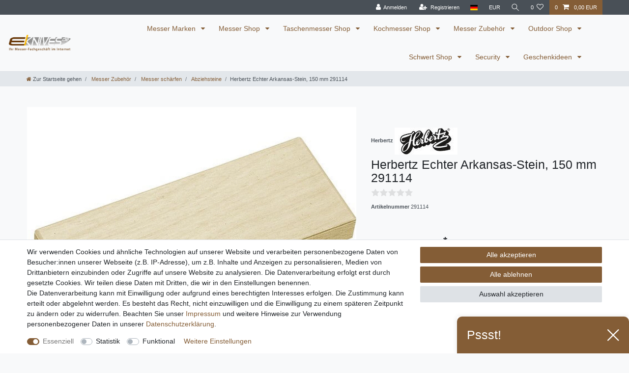

--- FILE ---
content_type: text/html; charset=UTF-8
request_url: https://www.eknives.de/hart-arkansas-abziehstein-fein-holzbox-15-cm/a-369/
body_size: 67981
content:






<!DOCTYPE html>

<html lang="de" data-framework="vue" prefix="og: http://ogp.me/ns#" class="icons-loading">

<head>
                        

    <script type="text/javascript">
    (function() {
        var _availableConsents = {"necessary.consent":[true,[],null],"necessary.session":[true,[],null],"necessary.csrf":[true,["XSRF-TOKEN"],null],"necessary.shopbooster_cookie":[true,["plenty_cache"],null],"tracking.Uptain":[false,["uptain"],false],"convenience.languageDetection":[null,[],null]};
        var _allowedCookies = ["plenty_cache","XSRF-TOKEN","plenty-shop-cookie","PluginSetPreview","SID_PLENTY_ADMIN_8053","PreviewCookie"] || [];

        window.ConsentManager = (function() {
            var _consents = (function() {
                var _rawCookie = document.cookie.split(";").filter(function (cookie) {
                    return cookie.trim().indexOf("plenty-shop-cookie=") === 0;
                })[0];

                if (!!_rawCookie) {
                    try {
                        _rawCookie = decodeURIComponent(_rawCookie);
                    } catch (e) {
                        document.cookie = "plenty-shop-cookie= ; expires = Thu, 01 Jan 1970 00:00:00 GMT"
                        return null;
                    }

                    try {
                        return JSON.parse(
                            _rawCookie.trim().substr("plenty-shop-cookie=".length)
                        );
                    } catch (e) {
                        return null;
                    }
                }
                return null;
            })();

            Object.keys(_consents || {}).forEach(function(group) {
                if(typeof _consents[group] === 'object' && _consents[group] !== null)
                {
                    Object.keys(_consents[group] || {}).forEach(function(key) {
                        var groupKey = group + "." + key;
                        if(_consents[group][key] && _availableConsents[groupKey] && _availableConsents[groupKey][1].length) {
                            Array.prototype.push.apply(_allowedCookies, _availableConsents[groupKey][1]);
                        }
                    });
                }
            });

            if(!_consents) {
                Object.keys(_availableConsents || {})
                    .forEach(function(groupKey) {
                        if(_availableConsents[groupKey] && ( _availableConsents[groupKey][0] || _availableConsents[groupKey][2] )) {
                            Array.prototype.push.apply(_allowedCookies, _availableConsents[groupKey][1]);
                        }
                    });
            }

            var _setResponse = function(key, response) {
                _consents = _consents || {};
                if(typeof key === "object" && typeof response === "undefined") {
                    _consents = key;
                    document.dispatchEvent(new CustomEvent("consent-change", {
                        detail: {key: null, value: null, data: key}
                    }));
                    _enableScriptsOnConsent();
                } else {
                    var groupKey = key.split(".")[0];
                    var consentKey = key.split(".")[1];
                    _consents[groupKey] = _consents[groupKey] || {};
                    if(consentKey === "*") {
                        Object.keys(_availableConsents).forEach(function(aKey) {
                            if(aKey.split(".")[0] === groupKey) {
                                _consents[groupKey][aKey.split(".")[1]] = response;
                            }
                        });
                    } else {
                        _consents[groupKey][consentKey] = response;
                    }
                    document.dispatchEvent(new CustomEvent("consent-change", {
                        detail: {key: key, value: response, data: _consents}
                    }));
                    _enableScriptsOnConsent();
                }
                if(!_consents.hasOwnProperty('_id')) {
                    _consents['_id'] = "17a6e40f701fdc73a66c34d54a64e13e48827c68";
                }

                Object.keys(_availableConsents).forEach(function(key) {
                    if((_availableConsents[key][1] || []).length > 0) {
                        if(_isConsented(key)) {
                            _availableConsents[key][1].forEach(function(cookie) {
                                if(_allowedCookies.indexOf(cookie) < 0) _allowedCookies.push(cookie);
                            });
                        } else {
                            _allowedCookies = _allowedCookies.filter(function(cookie) {
                                return _availableConsents[key][1].indexOf(cookie) < 0;
                            });
                        }
                    }
                });

                document.cookie = "plenty-shop-cookie=" + JSON.stringify(_consents) + "; path=/; expires=" + _expireDate() + "; secure";
            };
            var _hasResponse = function() {
                return _consents !== null;
            };

            var _expireDate = function() {
                var expireSeconds = 0;
                                    expireSeconds = 8640000;
                                const date = new Date();
                date.setSeconds(date.getSeconds() + expireSeconds);
                const offset = date.getTimezoneOffset() / 60;
                date.setHours(date.getHours() - offset)
                return date.toUTCString();
            }
            var _isConsented = function(key) {
                var groupKey = key.split(".")[0];
                var consentKey = key.split(".")[1];

                if (consentKey === "*") {
                    return Object.keys(_availableConsents).some(function (aKey) {
                        var aGroupKey = aKey.split(".")[0];
                        return aGroupKey === groupKey && _isConsented(aKey);
                    });
                } else {
                    if(!_hasResponse()) {
                        return _availableConsents[key][0] || _availableConsents[key][2];
                    }

                    if(_consents.hasOwnProperty(groupKey) && _consents[groupKey].hasOwnProperty(consentKey))
                    {
                        return !!_consents[groupKey][consentKey];
                    }
                    else {
                        if(!!_availableConsents[key])
                        {
                            return _availableConsents[key][0];
                        }

                        console.warn("Cookie has been blocked due to not being registered: " + key);
                        return false;
                    }
                }
            };
            var _getConsents = function() {
                var _result = {};
                Object.keys(_availableConsents).forEach(function(key) {
                    var groupKey = key.split(".")[0];
                    var consentKey = key.split(".")[1];
                    _result[groupKey] = _result[groupKey] || {};
                    if(consentKey !== "*") {
                        _result[groupKey][consentKey] = _isConsented(key);
                    }
                });
                return _result;
            };
            var _isNecessary = function(key) {
                return _availableConsents.hasOwnProperty(key) && _availableConsents[key][0];
            };
            var _enableScriptsOnConsent = function() {
                var elementsToEnable = document.querySelectorAll("script[data-cookie-consent]");
                Array.prototype.slice.call(elementsToEnable).forEach(function(el) {
                    if(el.dataset && el.dataset.cookieConsent && _isConsented(el.dataset.cookieConsent) && el.type !== "application/javascript") {
                        var newScript = document.createElement("script");
                        if(el.src) {
                            newScript.src = el.src;
                        } else {
                            newScript.textContent = el.textContent;
                        }
                        el.parentNode.replaceChild(newScript, el);
                    }
                });
            };
            window.addEventListener("load", _enableScriptsOnConsent);
                        // Cookie proxy
            (function() {
                var _data = {};
                var _splitCookieString = function(cookiesString) {

                    var _allCookies = cookiesString.split(";");
                    var regex = /[^=]+=[^;]*;?((?:expires|path|domain)=[^;]*;)*/gm;
                    var cookies = [];

                    _allCookies.forEach(function(cookie){
                        if(cookie.trim().indexOf("plenty-shop-cookie=") === 0) {
                            var cookieString = decodeURIComponent(cookiesString);
                            var match;
                            while((match = regex.exec(cookieString)) !== null) {
                                if(match.index === match.lastIndex) {
                                    regex.lastIndex++;
                                }
                                cookies.push(match[0]);
                            }
                        } else if(cookie.length) {
                            cookies.push(cookie);
                        }
                    });

                    return cookies;

                };
                var _parseCookies = function (cookiesString) {
                    return _splitCookieString(cookiesString).map(function(cookieString) {
                        return _parseCookie(cookieString);
                    });
                };
                var _parseCookie = function(cookieString) {
                    var cookie = {
                        name: null,
                        value: null,
                        params: {}
                    };
                    var match = /^([^=]+)=([^;]*);*((?:[^;]*;?)*)$/.exec(cookieString.trim());
                    if(match && match[1]) {
                        cookie.name = match[1];
                        cookie.value = match[2];

                        (match[3] || "").split(";").map(function(param) {
                            return /^([^=]+)=([^;]*);?$/.exec(param.trim());
                        }).filter(function(param) {
                            return !!param;
                        }).forEach(function(param) {
                            cookie.params[param[1]] = param[2];
                        });

                        if(cookie.params && !cookie.params.path) {
                            cookie.params.path = "/";
                        }
                    }

                    return cookie;
                };
                var _isAllowed = function(cookieName) {
                    return _allowedCookies.some(function(allowedCookie) {
                        var match = /^\/(.*)\/([gmiy]*)$/.exec(allowedCookie);
                        return (match && match[1] && (new RegExp(match[1], match[2])).test(cookieName))
                            || allowedCookie === cookieName;
                    });
                };
                var _set = function(cookieString) {
                    var cookie = _parseCookie(cookieString);
                                                                    var domainParts = (window.location.host || window.location.hostname).split(".");
                        if(domainParts[0] === "www") {
                            domainParts.shift();
                            cookie.domain = "." + domainParts.join(".");
                        } else {
                            cookie.domain = (window.location.host || window.location.hostname);
                        }
                                        if(cookie && cookie.name) {
                        if(_isAllowed(cookie.name)) {
                            var cookieValue = cookie.value || "";
                            _data[cookie.name] = cookieValue + Object.keys(cookie.params || {}).map(function(paramKey) {
                                                            var date = new Date(_expireDate());
                                if(paramKey === "expires" && (new Date(cookie.params[paramKey]).getTime()) > date.getTime()) {
                                    return "; expires=" + _expireDate();
                                }
                                                            return "; " + paramKey.trim() + "=" + cookie.params[paramKey].trim();
                            }).join("");
                        } else {
                            _data[cookie.name] = null;
                            console.warn("Cookie has been blocked due to privacy settings: " + cookie.name);
                        }
                        _update();
                    }
                };
                var _get = function() {
                    return Object.keys(_data).filter(function (key) {
                        return !!_data[key];
                    }).map(function (key) {
                        return key + "=" + (_data[key].split(";")[0]);
                    }).join("; ");
                };
                var _update = function() {
                    delete document.cookie;
                    var cookies = _parseCookies(document.cookie);
                    Object.keys(_data).forEach(function(key) {
                        if(!_data[key]) {
                            // unset cookie
                            var domains = (window.location.host || window.location.hostname).split(".");
                            while(domains.length > 1) {
                                document.cookie = key + "=; path=/; expires=Thu, 01 Jan 1970 00:00:01 GMT; domain="+domains.join(".");
                                document.cookie = key + "=; path=/; expires=Thu, 01 Jan 1970 00:00:01 GMT; domain=."+domains.join(".");
                                domains.shift();
                            }
                            document.cookie = key + "=; path=/; expires=Thu, 01 Jan 1970 00:00:01 GMT;";
                            delete _data[key];
                        } else {
                            var existingCookie = cookies.find(function(cookie) { return cookie.name === key; });
                            var parsedData = _parseCookie(key + "=" + _data[key]);
                            if(!existingCookie || existingCookie.value !== parsedData.value) {
                                document.cookie = key + "=" + _data[key];
                            } else {
                                // console.log('No changes to cookie: ' + key);
                            }
                        }
                    });

                    if(!document.__defineGetter__) {
                        Object.defineProperty(document, 'cookie', {
                            get: _get,
                            set: _set
                        });
                    } else {
                        document.__defineGetter__('cookie', _get);
                        document.__defineSetter__('cookie', _set);
                    }
                };

                _splitCookieString(document.cookie).forEach(function(cookie)
                {
                    _set(cookie);
                });

                _update();
            })();
            
            return {
                setResponse: _setResponse,
                hasResponse: _hasResponse,
                isConsented: _isConsented,
                getConsents: _getConsents,
                isNecessary: _isNecessary
            };
        })();
    })();
</script>


    
<meta charset="utf-8">
<meta http-equiv="X-UA-Compatible" content="IE=edge">
<meta name="viewport" content="width=device-width, initial-scale=1">
<meta name="generator" content="plentymarkets" />
<meta name="format-detection" content="telephone=no"> 
<link rel="icon" type="image/x-icon" href="/favicon.ico">



            <link rel="canonical" href="https://www.eknives.de/hart-arkansas-abziehstein-fein-holzbox-15-cm/a-369/">
    
                        <link rel="alternate" hreflang="x-default" href="https://www.eknives.de/hart-arkansas-abziehstein-fein-holzbox-15-cm/a-369/"/>
                    <link rel="alternate" hreflang="de" href="https://www.eknives.de/hart-arkansas-abziehstein-fein-holzbox-15-cm/a-369/"/>
            
<style data-font="Custom-Font">
    
                
        .icons-loading .fa { visibility: hidden !important; }
</style>

<link rel="preload" href="https://cdn02.plentymarkets.com/o4q0dm3xn0sk/plugin/5/ceres/css/ceres-icons.css" as="style" onload="this.onload=null;this.rel='stylesheet';">
<noscript><link rel="stylesheet" href="https://cdn02.plentymarkets.com/o4q0dm3xn0sk/plugin/5/ceres/css/ceres-icons.css"></noscript>


<link rel="preload" as="style" href="https://cdn02.plentymarkets.com/o4q0dm3xn0sk/plugin/5/ceres/css/ceres-base.css?v=5f9f981107b00a7976ef53606ae7788ffb9171c6">
    <link rel="stylesheet" href="https://cdn02.plentymarkets.com/o4q0dm3xn0sk/plugin/5/ceres/css/ceres-base.css?v=5f9f981107b00a7976ef53606ae7788ffb9171c6">


<script type="application/javascript">
    /*! loadCSS. [c]2017 Filament Group, Inc. MIT License */
    /* This file is meant as a standalone workflow for
    - testing support for link[rel=preload]
    - enabling async CSS loading in browsers that do not support rel=preload
    - applying rel preload css once loaded, whether supported or not.
    */
    (function( w ){
        "use strict";
        // rel=preload support test
        if( !w.loadCSS ){
            w.loadCSS = function(){};
        }
        // define on the loadCSS obj
        var rp = loadCSS.relpreload = {};
        // rel=preload feature support test
        // runs once and returns a function for compat purposes
        rp.support = (function(){
            var ret;
            try {
                ret = w.document.createElement( "link" ).relList.supports( "preload" );
            } catch (e) {
                ret = false;
            }
            return function(){
                return ret;
            };
        })();

        // if preload isn't supported, get an asynchronous load by using a non-matching media attribute
        // then change that media back to its intended value on load
        rp.bindMediaToggle = function( link ){
            // remember existing media attr for ultimate state, or default to 'all'
            var finalMedia = link.media || "all";

            function enableStylesheet(){
                // unbind listeners
                if( link.addEventListener ){
                    link.removeEventListener( "load", enableStylesheet );
                } else if( link.attachEvent ){
                    link.detachEvent( "onload", enableStylesheet );
                }
                link.setAttribute( "onload", null );
                link.media = finalMedia;
            }

            // bind load handlers to enable media
            if( link.addEventListener ){
                link.addEventListener( "load", enableStylesheet );
            } else if( link.attachEvent ){
                link.attachEvent( "onload", enableStylesheet );
            }

            // Set rel and non-applicable media type to start an async request
            // note: timeout allows this to happen async to let rendering continue in IE
            setTimeout(function(){
                link.rel = "stylesheet";
                link.media = "only x";
            });
            // also enable media after 3 seconds,
            // which will catch very old browsers (android 2.x, old firefox) that don't support onload on link
            setTimeout( enableStylesheet, 3000 );
        };

        // loop through link elements in DOM
        rp.poly = function(){
            // double check this to prevent external calls from running
            if( rp.support() ){
                return;
            }
            var links = w.document.getElementsByTagName( "link" );
            for( var i = 0; i < links.length; i++ ){
                var link = links[ i ];
                // qualify links to those with rel=preload and as=style attrs
                if( link.rel === "preload" && link.getAttribute( "as" ) === "style" && !link.getAttribute( "data-loadcss" ) ){
                    // prevent rerunning on link
                    link.setAttribute( "data-loadcss", true );
                    // bind listeners to toggle media back
                    rp.bindMediaToggle( link );
                }
            }
        };

        // if unsupported, run the polyfill
        if( !rp.support() ){
            // run once at least
            rp.poly();

            // rerun poly on an interval until onload
            var run = w.setInterval( rp.poly, 500 );
            if( w.addEventListener ){
                w.addEventListener( "load", function(){
                    rp.poly();
                    w.clearInterval( run );
                } );
            } else if( w.attachEvent ){
                w.attachEvent( "onload", function(){
                    rp.poly();
                    w.clearInterval( run );
                } );
            }
        }


        // commonjs
        if( typeof exports !== "undefined" ){
            exports.loadCSS = loadCSS;
        }
        else {
            w.loadCSS = loadCSS;
        }
    }( typeof global !== "undefined" ? global : this ) );

    (function() {
        var checkIconFont = function() {
            if(!document.fonts || document.fonts.check("1em FontAwesome")) {
                document.documentElement.classList.remove('icons-loading');
            }
        };

        if(document.fonts) {
            document.fonts.addEventListener("loadingdone", checkIconFont);
            window.addEventListener("load", checkIconFont);
        }
        checkIconFont();
    })();
</script>

                    

<!-- Extend the existing style with a template -->
                    



    
    
                
    
    

    
    
    
    
    

                    


<meta name="robots" content="all">
    <meta name="description" content="Herbertz Echter Arkansas-Stein, 150 mm 291114">
    <meta name="keywords" content="Herbertz Echter Arkansas-Stein, 150 mm 291114">
<meta property="og:title" content="Herbertz Echter Arkansas-Stein, 150 mm 291114
         | eKnives: Messer, Taschenmesser, Kochmesser"/>
<meta property="og:type" content="article"/>
<meta property="og:url" content="https://www.eknives.de/hart-arkansas-abziehstein-fein-holzbox-15-cm/a-369/"/>
<meta property="og:image" content="https://cdn02.plentymarkets.com/o4q0dm3xn0sk/item/images/369/full/369.jpg"/>
<meta property="thumbnail" content="https://cdn02.plentymarkets.com/o4q0dm3xn0sk/item/images/369/full/369.jpg"/>

<script type="application/ld+json">
            {
                "@context"      : "https://schema.org/",
                "@type"         : "Product",
                "@id"           : "1114",
                "name"          : "Herbertz Echter Arkansas-Stein, 150 mm 291114",
                "category"      : "Abziehsteine",
                "releaseDate"   : "1999-11-29T00:00:00+01:00",
                "image"         : "https://cdn02.plentymarkets.com/o4q0dm3xn0sk/item/images/369/full/369.jpg",
                "identifier"    : "1114",
                "description"   : "Dieser harte Arkansas-Abziehstein gibt jedem Messer &quot;den letzten Schliff&quot;. Der feine Stein wird in einer Holzbox ausgeliefert. Die Unterseite der Holzbox dient als Sockel.Dieser Sch&amp;auml;rfer wird in Verbindung mit Sch&amp;auml;rf&amp;ouml;l verwendet. Sch&amp;auml;rf&amp;ouml;l finden Sie ebenfalls in unserem WebshopTechnische DatenAbmessungen des Steins: 15 x 5 cmGewicht: 490 Gramm",
                "disambiguatingDescription" : "",
                "manufacturer"  : {
                    "@type"         : "Organization",
                    "name"          : "Herbertz"
                },
                "brand"         : {
                    "@type"         : "Brand",
                    "name"          : "Herbertz"
                },
                "sku"           : "291114",
                "gtin"          : "4001833025525",
                "gtin13"        : "4001833025525",
                "offers": {
                    "@type"         : "Offer",
                    "priceCurrency" : "EUR",
                    "price"         : "89.95",
                    "url"           : "https://www.eknives.de/hart-arkansas-abziehstein-fein-holzbox-15-cm/a-369/",
                    "priceSpecification":[
                                                    {
                                "@type": "UnitPriceSpecification",
                                "price": "89.95",
                                "priceCurrency": "EUR",
                                "priceType": "ListPrice",
                                "referenceQuantity": {
                                    "@type": "QuantitativeValue",
                                    "value": "1",
                                    "unitCode": "C62"
                                }
                            },
                                                {
                            "@type": "UnitPriceSpecification",
                            "price": "89.95",
                            "priceCurrency": "EUR",
                            "priceType": "SalePrice",
                            "referenceQuantity": {
                                "@type": "QuantitativeValue",
                                "value": "1",
                                "unitCode": "C62"
                            }
                        }

                    ],
                    "availability"  : "http://schema.org/InStock",
                    "itemCondition" : "https://schema.org/NewCondition"
                },
                "depth": {
                    "@type"         : "QuantitativeValue",
                    "value"         : "0"
                },
                "width": {
                    "@type"         : "QuantitativeValue",
                    "value"         : "0"
                },
                "height": {
                    "@type"         : "QuantitativeValue",
                    "value"         : "0"
                },
                "weight": {
                    "@type"         : "QuantitativeValue",
                    "value"         : "369"
                }
            }
        </script>

<title>Herbertz Echter Arkansas-Stein, 150 mm 291114
         | eKnives: Messer, Taschenmesser, Kochmesser</title>

                <style>.v-s-boxes.images .v-s-box:not(.empty-omption {
heigth: 80px;
width: 80px;
}</style>
                                    <link rel="stylesheet" href="https://cdn02.plentymarkets.com/o4q0dm3xn0sk/plugin/5/feedback/css/main.css" media="none" onload="if(media!='all')media='all'">
<noscript><link rel="stylesheet" href="https://cdn02.plentymarkets.com/o4q0dm3xn0sk/plugin/5/feedback/css/main.css"></noscript>


    
                                    
    </head>

<body class="page-singleitem item-369 variation-1114 ">

                    

<script>
    if('ontouchstart' in document.documentElement)
    {
        document.body.classList.add("touch");
    }
    else
    {
        document.body.classList.add("no-touch");
    }
</script>


<div id="vue-app" class="app">
    
    <lazy-hydrate when-idle>
        <notifications template="#vue-notifications" :initial-notifications="{&quot;error&quot;:null,&quot;warn&quot;:null,&quot;info&quot;:null,&quot;success&quot;:null,&quot;log&quot;:null}"></notifications>
    </lazy-hydrate>

    

             <header id="page-header" class="sticky-top">
        <div class="container-max">
            <div class="row flex-row-reverse position-relative">
                <div id="page-header-parent" class="col-12 header-container" data-header-offset>
                    <!-- 67 -->
 

<div class="top-bar header-fw">
    <div class="container-max px-0 pr-lg-3">
        <div class="row mx-0 flex-row-reverse position-relative">
                                            
            <div class="top-bar-items ">
                                <div class="controls">
                    <ul id="controlsList" class="controls-list mb-0 d-flex list-inline pl-2 pl-sm-1 pl-md-0">
                                                    <li class="list-inline-item control-user">
                                <client-only>
                                    <user-login-handler
                                        :show-login="true"
                                        :show-registration="true">
                                                                                <a class="nav-link" data-toggle="modal" aria-label="Anmelden">
                                            <i class="fa fa-user mr-0 mr-sm-1" aria-hidden="true"></i>
                                            <span class="d-none d-sm-inline">Anmelden</span>
                                        </a>
                                                                                                                        <a class="nav-link" data-toggle="modal" aria-label="Registrieren">
                                            <i class="fa fa-user-plus mr-0 mr-sm-1" aria-hidden="true"></i>
                                            <span class="d-none d-sm-inline">Registrieren</span>
                                        </a>
                                                                            </user-login-handler>
                                </client-only>
                            </li>
                        
                                                    <li class="list-inline-item dropdown control-languages">
                                <a class="nav-link"
                                   data-toggle="collapse"
                                   data-testing="language-select"
                                   href="#countrySettings"
                                   aria-expanded="false"
                                   aria-controls="countrySettings"
                                   data-parent="#controlsList"
                                   aria-label="Land">
                                    <i class="flag-icon flag-icon-de" aria-hidden="true"></i>
                                </a>
                            </li>
                        
                                                    <li class="list-inline-item dropdown control-languages">
                                <a class="nav-link"
                                   data-toggle="collapse"
                                   href="#currencySelect"
                                   aria-expanded="false"
                                   aria-controls="currencySelect"
                                   data-parent="#controlsList"
                                   data-testing="currency-select"
                                   aria-label="Währung">
                                    <span>EUR</span>
                                </a>
                            </li>
                        
                                                    <li class="list-inline-item control-search">
                                <a class="anicon anicon-search-xcross nav-link"
                                    
                                    data-toggle="collapse"
                                    href="#searchBox"
                                    aria-expanded="false"
                                    aria-controls="searchBox"
                                    data-testing="searchbox-select"
                                    data-parent="#controlsList"
                                    aria-label="Suche"
                                    @mouseover.once="$store.dispatch('loadComponent', 'item-search')">
                                    <span class="anicon-search-item" aria-hidden="true"></span>
                                </a>
                            </li>
                        
                                                                                <li class="list-inline-item control-wish-list">
                                <lazy-hydrate when-idle>
                                    <wish-list-count>
                                        <a class="nav-link" aria-label="Wunschliste">
                                            <span class="badge-right mr-1 d-none d-sm-inline">0</span>
                                            <i class="fa fa-heart-o" aria-hidden="true"></i>
                                        </a>
                                    </wish-list-count>
                                </lazy-hydrate>
                            </li>
                                                    
                                                    <li class="list-inline-item control-basket position-relative">
                                <a v-toggle-basket-preview href="#" class="toggle-basket-preview nav-link" >
                                                                            <span class="mr-2" v-basket-item-quantity="$store.state.basket.data.itemQuantity">0</span>
                                    
                                    <icon icon="shopping-cart" class-loading="fa-refresh" :loading="$store.state.basket.isBasketLoading"></icon>
                                                                            <span class="badge p-0 ml-2" v-if="!$store.state.basket.showNetPrices" v-basket-item-sum="$store.state.basket.data.itemSum">0,00 EUR</span>
                                        <span class="badge p-0 ml-2" v-else v-cloak v-basket-item-sum="$store.state.basket.data.itemSumNet">0,00 EUR</span>
                                                                    </a>

                                <basket-preview v-if="$store.state.lazyComponent.components['basket-preview']" :show-net-prices="false" :visible-fields="[&quot;basket.value_of_items_gross&quot;,&quot;basket.value_of_items_net&quot;,&quot;basket.shipping_costs_gross&quot;,&quot;basket.vat&quot;,&quot;basket.order_total_gross&quot;]">
                                    <template #before-basket-item>
                                                            
                                    </template>
                                    <template #after-basket-item>
                                                            
                                    </template>
                                    <template #before-basket-totals>
                                                            
                                    </template>
                                    <template #before-item-sum>
                                                            
                                    </template>
                                    <template #after-item-sum>
                                                            
                                    </template>
                                    <template #before-shipping-costs>
                                                            
                                    </template>
                                    <template #after-shipping-costs>
                                                            
                                    </template>
                                    <template #before-total-sum>
                                                            
                                    </template>
                                    <template #before-vat>
                                                            
                                    </template>
                                    <template #after-vat>
                                                            
                                    </template>
                                    <template #after-total-sum>
                                                            
                                    </template>
                                    <template #after-basket-totals>
                                                            
                                    </template>
                                    <template #before-checkout-button>
                                                            
                                    </template>
                                    <template #after-checkout-button>
                                                            
                                    </template>
                                </basket-preview>
                            </li>
                                            </ul>
                </div>
            </div>
        </div>
    </div>

    <div class="container-max px-0 px-lg-3">
        <div class="row mx-0 flex-row-reverse">
                            <div id="searchBox" class="cmp cmp-search-box collapse">
                                            <lazy-load component="item-search">                            <item-search>
                                                                    <template #autocomplete-suggestions>
                                        <div class="autocomplete-suggestions shadow bg-white w-100"
                                            >
                                            <div class="widget widget-search-suggestion-item widget-primary">
    
    <search-suggestion-item
        :show-images="false"
                suggestion-type="item"
        :show-count="false"
        :show-additional-information="false">
    </search-suggestion-item>
</div>

                                        </div>
                                    </template>
                                                            </item-search>
                        </lazy-load>                                    </div>
            
                            <div id="currencySelect" class="cmp cmp-currency-select collapse">
                    <div class="container-max">
                        <div class="row py-3">
                            <div class="currency-list col-12">
                                <div class="list-title">
                                    <strong>Währung</strong>
                                    <hr>
                                </div>
                                <ul class="row text-center text-sm-left">
                                                                                                                                                    <li class="col-2 px-0 active">
                                            <a class="nav-link" data-testing="EUR" href="?currency=EUR" rel="nofollow">
                                                                                                    EUR <br class="d-block d-sm-none" />(€)
                                                                                            </a>
                                        </li>
                                                                                                        </ul>
                            </div>
                        </div>
                    </div>
                </div>
            
                            <div id="countrySettings" class="cmp cmp-country-settings collapse">
                    <div class="container-max">
                        <div class="row py-3">
                                                            <div class="col-12 col-lg-6">
                                                                        <div class="language-settings">
                                        <div class="list-title">
                                            <strong>Sprache</strong>
                                            <hr>
                                        </div>
                                                                                                                        <ul class="row">
                                                                                                                                            <li class="col-6 col-sm-4 px-0 active">
                                                                                                                                                                                                                                                                        <a class="nav-link" href="https://www.eknives.de/hart-arkansas-abziehstein-fein-holzbox-15-cm/a-369/"
                                                        data-testing="lang-select-de" data-update-url>
                                                        <i class="flag-icon flag-icon-de" aria-hidden="true"></i>
                                                        Deutsch
                                                    </a>
                                                </li>
                                                                                    </ul>
                                    </div>
                                                                    </div>
                                                                                        <div class="col-12 col-lg-6">
                                    <div class="shipping-settings">
                                        <div class="list-title">
                                            <strong>Lieferland</strong>
                                            <hr>
                                        </div>
                                        <intersect>
                                            <shipping-country-select :disable-input="false"></shipping-country-select>
                                            <template #loading>
                                                <div class="row" style="height:1px;"></div>
                                            </template>
                                        </intersect>
                                    </div>
                                </div>
                                                    </div>
                    </div>
                </div>
                    </div>
    </div>
</div>



<nav class="navbar header-fw p-0 border-bottom megamenu">
    <div class="container-max d-block pr-1 pl-1 mt-0 mr-0 mb-0 ml-0"
    >
        <div class="row mx-0 position-relative d-flex">
            <div class="brand-wrapper px-lg-3 d-flex flex-fill">
                                    <a class="navbar-brand py-2" href="/">
                        <picture data-alt="eKnives: Messer, Taschenmesser, Kochmesser">
                            <source srcset="https://cdn02.plentymarkets.com/o4q0dm3xn0sk/frontend/eknives-logo.png">
                            <img
                                class="img-fluid"
                                src="https://cdn02.plentymarkets.com/o4q0dm3xn0sk/frontend/eknives-logo.png"
                                alt="eKnives: Messer, Taschenmesser, Kochmesser"
                            />
                        </picture>
                    </a>
                
                <button v-open-mobile-navigation id="mobile-navigation-toggler" class="navbar-toggler d-lg-none p-3" type="button">
                    &#9776;
                </button>
            </div>

            <div class="main-navbar-collapsable d-none d-lg-block">
                <ul class="mainmenu p-0 m-0 d-flex">
                                
    
        
                                                                                                                                                                                                                                                                                                                                                                                                                                                                                                                                                                                                                                                                                                                                                                                                                                                                                                                                                                                                                                                                                                                                                                                                                                                                                                                                                                                                                                                                                                                                                                                                                                                                                                                                                                                                                                                                                                                                                                                                                                                                                                                                                                                                                                                                                                                                                                                                                                                                                                                                                                                                                                                                                                                                                                                                        
            
                <li class="ddown" v-navigation-touch-handler>
                    <a href="/messer-marken/" itemprop="name">
                        Messer Marken
                    </a>
                                        <ul data-level="1" class="collapse nav-dropdown-0">
                                                                                                                                                        <li><ul class="collapse-inner">
                                    <li class="level1">
                                                <a @touchstart.stop href="/messer-marken/boeker-messer/" itemprop="name">Böker Messer</a>
                    </li>
                                                                                                                        <li class="level2">
                                                <a @touchstart.stop href="/messer-marken/boeker-messer/boeker-winter-special/" itemprop="name">Böker Winter Special</a>
                    </li>
                                                                                                                                        <li class="level2">
                                                <a @touchstart.stop href="/messer-marken/boeker-messer/boeker-plus/" itemprop="name">Böker Plus</a>
                    </li>
                                                                                                                                        <li class="level2">
                                                <a @touchstart.stop href="/messer-marken/boeker-messer/boeker-arbolito/" itemprop="name">Böker Arbolito</a>
                    </li>
                                                                                                                                        <li class="level2">
                                                <a @touchstart.stop href="/messer-marken/boeker-messer/boeker-taschenmesser/" itemprop="name">Böker Taschenmesser</a>
                    </li>
                                                                                                                                        <li class="level2">
                                                <a @touchstart.stop href="/messer-marken/boeker-messer/boeker-damast/" itemprop="name">Böker Damast</a>
                    </li>
                                                                                                                                        <li class="level2">
                                                <a @touchstart.stop href="/messer-marken/boeker-messer/boeker-einhandmesser/" itemprop="name">Böker Einhandmesser</a>
                    </li>
                                                                                                                                        <li class="level2">
                                                <a @touchstart.stop href="/messer-marken/boeker-messer/boeker-jagdmesser/" itemprop="name">Böker Jagdmesser</a>
                    </li>
                                                                                                                                        <li class="level2">
                                                <a @touchstart.stop href="/messer-marken/boeker-messer/boeker-kampfmesser/" itemprop="name">Böker Kampfmesser</a>
                    </li>
                                                                                                                                        <li class="level2">
                                                <a @touchstart.stop href="/messer-marken/boeker-messer/boeker-kochmesser/" itemprop="name">Böker Kochmesser</a>
                    </li>
                                                                                                                        <li class="level3">
                                                <a @touchstart.stop href="/messer-marken/boeker-messer/boeker-kochmesser/boeker-core/" itemprop="name">Böker Core</a>
                    </li>
                                                                                                                                        <li class="level3">
                                                <a @touchstart.stop href="/messer-marken/boeker-messer/boeker-kochmesser/boeker-damast-black/" itemprop="name">Böker Damast Black</a>
                    </li>
                                                                                                                                        <li class="level3">
                                                <a @touchstart.stop href="/messer-marken/boeker-messer/boeker-kochmesser/boeker-damast-olive/" itemprop="name">Böker Damast Olive</a>
                    </li>
                                                                                                                                        <li class="level3">
                                                <a @touchstart.stop href="/messer-marken/boeker-messer/boeker-kochmesser/boeker-classic/" itemprop="name">Böker Classic</a>
                    </li>
                                                                                                                                        <li class="level3">
                                                <a @touchstart.stop href="/messer-marken/boeker-messer/boeker-kochmesser/boeker-saga/" itemprop="name">Böker Saga</a>
                    </li>
                                                                                            
                                                                                                                                        <li class="level2">
                                                <a @touchstart.stop href="/messer-marken/boeker-messer/boeker-outdoormesser/" itemprop="name">Böker Outdoormesser</a>
                    </li>
                                                                                                                                        <li class="level2">
                                                <a @touchstart.stop href="/messer-marken/boeker-messer/boeker-rasiermesser/" itemprop="name">Böker Rasiermesser</a>
                    </li>
                                                                                                                                        <li class="level2">
                                                <a @touchstart.stop href="/messer-marken/boeker-messer/boeker-rettungsmesser/" itemprop="name">Böker Rettungsmesser</a>
                    </li>
                                                                                                                                        <li class="level2">
                                                <a @touchstart.stop href="/messer-marken/boeker-messer/magnum-by-boeker/" itemprop="name">Magnum by Böker</a>
                    </li>
                                                                                                                                        <li class="level2">
                                                <a @touchstart.stop href="/messer-marken/boeker-messer/boeker-zubehoer/" itemprop="name">Böker Zubehör</a>
                    </li>
                                                                                            
                                                        </ul></li>
                                                                                                                    <li><ul class="collapse-inner">
                                    <li class="level1">
                                                <a @touchstart.stop href="/messer-marken/acta-non-verba-messer/" itemprop="name">Acta Non Verba Messer</a>
                    </li>
                                                        </ul></li>
                                                                                                                    <li><ul class="collapse-inner">
                                    <li class="level1">
                                                <a @touchstart.stop href="/messer-marken/al-mar-messer/" itemprop="name">Al Mar Messer</a>
                    </li>
                                                        </ul></li>
                                                                                                                    <li><ul class="collapse-inner">
                                    <li class="level1">
                                                <a @touchstart.stop href="/messer-marken/antonini-messer/" itemprop="name">Antonini Messer</a>
                    </li>
                                                        </ul></li>
                                                                                                                    <li><ul class="collapse-inner">
                                    <li class="level1">
                                                <a @touchstart.stop href="/messer-marken/aitor-messer/" itemprop="name">Aitor Messer</a>
                    </li>
                                                        </ul></li>
                                                                                                                    <li><ul class="collapse-inner">
                                    <li class="level1">
                                                <a @touchstart.stop href="/messer-marken/bastinelli-knives/" itemprop="name">Bastinelli Knives</a>
                    </li>
                                                        </ul></li>
                                                                                                                    <li><ul class="collapse-inner">
                                    <li class="level1">
                                                <a @touchstart.stop href="/messer-marken/benchmade-messer/" itemprop="name">Benchmade Messer</a>
                    </li>
                                                        </ul></li>
                                                                                                                    <li><ul class="collapse-inner">
                                    <li class="level1">
                                                <a @touchstart.stop href="/messer-marken/bradford-knives/" itemprop="name">Bradford Knives</a>
                    </li>
                                                        </ul></li>
                                                                                                                    <li><ul class="collapse-inner">
                                    <li class="level1">
                                                <a @touchstart.stop href="/messer-marken/brisa-messer/" itemprop="name">Brisa Messer</a>
                    </li>
                                                        </ul></li>
                                                                                                                    <li><ul class="collapse-inner">
                                    <li class="level1">
                                                <a @touchstart.stop href="/messer-marken/brusletto-messer/" itemprop="name">Brusletto Messer</a>
                    </li>
                                                        </ul></li>
                                                                                                                    <li><ul class="collapse-inner">
                                    <li class="level1">
                                                <a @touchstart.stop href="/messer-marken/buck-messer/" itemprop="name">Buck Messer</a>
                    </li>
                                                                                                                        <li class="level2">
                                                <a @touchstart.stop href="/messer-marken/buck-messer/buck-taschenmesser/" itemprop="name">Buck Taschenmesser</a>
                    </li>
                                                                                                                                        <li class="level2">
                                                <a @touchstart.stop href="/messer-marken/buck-messer/buck-jagdmesser/" itemprop="name">Buck Jagdmesser</a>
                    </li>
                                                                                            
                                                        </ul></li>
                                                                                                                    <li><ul class="collapse-inner">
                                    <li class="level1">
                                                <a @touchstart.stop href="/messer-marken/case-messer/" itemprop="name">Case Messer</a>
                    </li>
                                                        </ul></li>
                                                                                                                    <li><ul class="collapse-inner">
                                    <li class="level1">
                                                <a @touchstart.stop href="/messer-marken/camillus-messer/" itemprop="name">Camillus Messer</a>
                    </li>
                                                        </ul></li>
                                                                                                                    <li><ul class="collapse-inner">
                                    <li class="level1">
                                                <a @touchstart.stop href="/messer-marken/casstroem-messer/" itemprop="name">Casström Messer</a>
                    </li>
                                                        </ul></li>
                                                                                                                    <li><ul class="collapse-inner">
                                    <li class="level1">
                                                <a @touchstart.stop href="/messer-marken/citadel-messer/" itemprop="name">Citadel Messer</a>
                    </li>
                                                        </ul></li>
                                                                                                                    <li><ul class="collapse-inner">
                                    <li class="level1">
                                                <a @touchstart.stop href="/messer-marken/civivi-messer/" itemprop="name">CIVIVI Messer</a>
                    </li>
                                                        </ul></li>
                                                                                                                    <li><ul class="collapse-inner">
                                    <li class="level1">
                                                <a @touchstart.stop href="/messer-marken/cold-steel/" itemprop="name">Cold Steel</a>
                    </li>
                                                                                                                        <li class="level2">
                                                <a @touchstart.stop href="/messer-marken/cold-steel/cold-steel-messer/" itemprop="name">Cold Steel Messer</a>
                    </li>
                                                                                                                                        <li class="level2">
                                                <a @touchstart.stop href="/messer-marken/cold-steel/cold-steel-machete/" itemprop="name">Cold Steel Machete</a>
                    </li>
                                                                                                                                        <li class="level2">
                                                <a @touchstart.stop href="/messer-marken/cold-steel/cold-steel-katana/" itemprop="name">Cold Steel Katana</a>
                    </li>
                                                                                                                                        <li class="level2">
                                                <a @touchstart.stop href="/messer-marken/cold-steel/cold-steel-schwerter/" itemprop="name">Cold Steel Schwerter</a>
                    </li>
                                                                                            
                                                        </ul></li>
                                                                                                                    <li><ul class="collapse-inner">
                                    <li class="level1">
                                                <a @touchstart.stop href="/messer-marken/condor-messer/" itemprop="name">Condor Messer</a>
                    </li>
                                                        </ul></li>
                                                                                                                    <li><ul class="collapse-inner">
                                    <li class="level1">
                                                <a @touchstart.stop href="/messer-marken/crkt-messer/" itemprop="name">CRKT Messer</a>
                    </li>
                                                        </ul></li>
                                                                                                                    <li><ul class="collapse-inner">
                                    <li class="level1">
                                                <a @touchstart.stop href="/messer-marken/cuda-messer/" itemprop="name">Cuda Messer</a>
                    </li>
                                                        </ul></li>
                                                                                                                    <li><ul class="collapse-inner">
                                    <li class="level1">
                                                <a @touchstart.stop href="/messer-marken/cudeman/" itemprop="name">Cudeman Messer</a>
                    </li>
                                                        </ul></li>
                                                                                                                    <li><ul class="collapse-inner">
                                    <li class="level1">
                                                <a @touchstart.stop href="/messer-marken/defcon-messer/" itemprop="name">Defcon Messer</a>
                    </li>
                                                        </ul></li>
                                                                                                                    <li><ul class="collapse-inner">
                                    <li class="level1">
                                                <a @touchstart.stop href="/messer-marken/demko-knives/" itemprop="name">Demko Knives</a>
                    </li>
                                                        </ul></li>
                                                                                                                    <li><ul class="collapse-inner">
                                    <li class="level1">
                                                <a @touchstart.stop href="/messer-marken/eickhorn-messer/" itemprop="name">Eickhorn Messer</a>
                    </li>
                                                                                                                        <li class="level2">
                                                <a @touchstart.stop href="/messer-marken/eickhorn-messer/kampfmesser/" itemprop="name">Kampfmesser</a>
                    </li>
                                                                                                                                        <li class="level2">
                                                <a @touchstart.stop href="/messer-marken/eickhorn-messer/rettungsmesser/" itemprop="name">Rettungsmesser</a>
                    </li>
                                                                                            
                                                        </ul></li>
                                                                                                                    <li><ul class="collapse-inner">
                                    <li class="level1">
                                                <a @touchstart.stop href="/messer-marken/eka-messer/" itemprop="name">EKA Messer</a>
                    </li>
                                                        </ul></li>
                                                                                                                    <li><ul class="collapse-inner">
                                    <li class="level1">
                                                <a @touchstart.stop href="/messer-marken/esee-messer/" itemprop="name">ESEE Messer</a>
                    </li>
                                                        </ul></li>
                                                                                                                    <li><ul class="collapse-inner">
                                    <li class="level1">
                                                <a @touchstart.stop href="/messer-marken/extrema-ratio/" itemprop="name">Extrema Ratio</a>
                    </li>
                                                        </ul></li>
                                                                                                                    <li><ul class="collapse-inner">
                                    <li class="level1">
                                                <a @touchstart.stop href="/messer-marken/faellkniven-messer/" itemprop="name">Fällkniven Messer</a>
                    </li>
                                                        </ul></li>
                                                                                                                    <li><ul class="collapse-inner">
                                    <li class="level1">
                                                <a @touchstart.stop href="/messer-marken/felco-scheren/" itemprop="name">Felco Scheren</a>
                    </li>
                                                                                                                        <li class="level2">
                                                <a @touchstart.stop href="/messer-marken/felco-scheren/gartenscheren/" itemprop="name">Gartenscheren</a>
                    </li>
                                                                                                                                        <li class="level2">
                                                <a @touchstart.stop href="/messer-marken/felco-scheren/kabelscheren/" itemprop="name">Kabelscheren</a>
                    </li>
                                                                                                                                        <li class="level2">
                                                <a @touchstart.stop href="/messer-marken/felco-scheren/felco-ersatzteile/" itemprop="name">Felco-Ersatzteile</a>
                    </li>
                                                                                            
                                                        </ul></li>
                                                                                                                    <li><ul class="collapse-inner">
                                    <li class="level1">
                                                <a @touchstart.stop href="/messer-marken/filmam-messer/" itemprop="name">Filmam Messer</a>
                    </li>
                                                        </ul></li>
                                                                                                                    <li><ul class="collapse-inner">
                                    <li class="level1">
                                                <a @touchstart.stop href="/messer-marken/fox-messer/" itemprop="name">Fox Messer</a>
                    </li>
                                                                                                                        <li class="level2">
                                                <a @touchstart.stop href="/messer-marken/fox-messer/fox-messer/" itemprop="name">Fox Messer</a>
                    </li>
                                                                                                                                        <li class="level2">
                                                <a @touchstart.stop href="/messer-marken/fox-messer/fkmd-messer/" itemprop="name">FKMD Messer</a>
                    </li>
                                                                                                                                        <li class="level2">
                                                <a @touchstart.stop href="/messer-marken/fox-messer/blackfox-messer/" itemprop="name">BlackFox Messer</a>
                    </li>
                                                                                            
                                                        </ul></li>
                                                                                                                    <li><ul class="collapse-inner">
                                    <li class="level1">
                                                <a @touchstart.stop href="/messer-marken/fred-perrin/" itemprop="name">Fred Perrin</a>
                    </li>
                                                        </ul></li>
                                                                                                                    <li><ul class="collapse-inner">
                                    <li class="level1">
                                                <a @touchstart.stop href="/messer-marken/gerber-messer/" itemprop="name">Gerber Messer</a>
                    </li>
                                                                                                                        <li class="level2">
                                                <a @touchstart.stop href="/messer-marken/gerber-messer/gerber-machete/" itemprop="name">Gerber Machete</a>
                    </li>
                                                                                                                                        <li class="level2">
                                                <a @touchstart.stop href="/messer-marken/gerber-messer/gerber-messer/" itemprop="name">Gerber Messer</a>
                    </li>
                                                                                                                                        <li class="level2">
                                                <a @touchstart.stop href="/messer-marken/gerber-messer/gerber-multitool/" itemprop="name">Gerber Multitool</a>
                    </li>
                                                                                            
                                                        </ul></li>
                                                                                                                    <li><ul class="collapse-inner">
                                    <li class="level1">
                                                <a @touchstart.stop href="/messer-marken/guede-solingen/" itemprop="name">Güde Solingen</a>
                    </li>
                                                        </ul></li>
                                                                                                                    <li><ul class="collapse-inner">
                                    <li class="level1">
                                                <a @touchstart.stop href="/messer-marken/haller-messer/" itemprop="name">Haller Messer</a>
                    </li>
                                                        </ul></li>
                                                                                                                    <li><ul class="collapse-inner">
                                    <li class="level1">
                                                <a @touchstart.stop href="/messer-marken/hartkopf-messer/" itemprop="name">Hartkopf Messer</a>
                    </li>
                                                        </ul></li>
                                                                                                                    <li><ul class="collapse-inner">
                                    <li class="level1">
                                                <a @touchstart.stop href="/messer-marken/havalon-messer/" itemprop="name">Havalon Messer</a>
                    </li>
                                                        </ul></li>
                                                                                                                    <li><ul class="collapse-inner">
                                    <li class="level1">
                                                <a @touchstart.stop href="/messer-marken/heckler-und-koch-messer/" itemprop="name">Heckler und Koch Messer</a>
                    </li>
                                                        </ul></li>
                                                                                                                    <li><ul class="collapse-inner">
                                    <li class="level1">
                                                <a @touchstart.stop href="/messer-marken/helle-messer/" itemprop="name">Helle Messer</a>
                    </li>
                                                        </ul></li>
                                                                                                                    <li><ul class="collapse-inner">
                                    <li class="level1">
                                                <a @touchstart.stop href="/messer-marken/herbertz-messer/" itemprop="name">Herbertz Messer</a>
                    </li>
                                                                                                                        <li class="level2">
                                                <a @touchstart.stop href="/messer-marken/herbertz-messer/herbertz-taschenmesser-613/" itemprop="name">Herbertz Taschenmesser</a>
                    </li>
                                                                                                                                        <li class="level2">
                                                <a @touchstart.stop href="/messer-marken/herbertz-messer/herbertz-einhandmesser/" itemprop="name">Herbertz Einhandmesser</a>
                    </li>
                                                                                                                                        <li class="level2">
                                                <a @touchstart.stop href="/messer-marken/herbertz-messer/herbertz-machete/" itemprop="name">Herbertz Machete</a>
                    </li>
                                                                                                                                        <li class="level2">
                                                <a @touchstart.stop href="/messer-marken/herbertz-messer/herbertz-multitool/" itemprop="name">Herbertz Multitool</a>
                    </li>
                                                                                                                                        <li class="level2">
                                                <a @touchstart.stop href="/messer-marken/herbertz-messer/herbertz-schnitzmesser/" itemprop="name">Herbertz Schnitzmesser</a>
                    </li>
                                                                                                                                        <li class="level2">
                                                <a @touchstart.stop href="/messer-marken/herbertz-messer/herbertz-ueberlebensmesser/" itemprop="name">Herbertz Überlebensmesser</a>
                    </li>
                                                                                                                                        <li class="level2">
                                                <a @touchstart.stop href="/messer-marken/herbertz-messer/herbertz-bowie-messer/" itemprop="name">Herbertz Bowie Messer</a>
                    </li>
                                                                                                                                        <li class="level2">
                                                <a @touchstart.stop href="/messer-marken/herbertz-messer/herbertz-jagdmesser/" itemprop="name">Herbertz Jagdmesser</a>
                    </li>
                                                                                                                                        <li class="level2">
                                                <a @touchstart.stop href="/messer-marken/herbertz-messer/herbertz-kindermesser/" itemprop="name">Herbertz Kindermesser</a>
                    </li>
                                                                                                                                        <li class="level2">
                                                <a @touchstart.stop href="/messer-marken/herbertz-messer/herbertz-rettungsmesser/" itemprop="name">Herbertz Rettungsmesser</a>
                    </li>
                                                                                                                                        <li class="level2">
                                                <a @touchstart.stop href="/messer-marken/herbertz-messer/herbertz-guertelmesser/" itemprop="name">Herbertz Gürtelmesser</a>
                    </li>
                                                                                                                                        <li class="level2">
                                                <a @touchstart.stop href="/messer-marken/herbertz-messer/herbertz-wurfmesser/" itemprop="name">Herbertz Wurfmesser</a>
                    </li>
                                                                                                                                        <li class="level2">
                                                <a @touchstart.stop href="/messer-marken/herbertz-messer/herbertz-damast/" itemprop="name">Herbertz Damast</a>
                    </li>
                                                                                                                                        <li class="level2">
                                                <a @touchstart.stop href="/messer-marken/herbertz-messer/herbertz-riesen-messer/" itemprop="name">Herbertz Riesen Messer</a>
                    </li>
                                                                                                                                        <li class="level2">
                                                <a @touchstart.stop href="/messer-marken/herbertz-messer/herbertz-pilzmesser/" itemprop="name">Herbertz Pilzmesser</a>
                    </li>
                                                                                            
                                                        </ul></li>
                                                                                                                    <li><ul class="collapse-inner">
                                    <li class="level1">
                                                <a @touchstart.stop href="/messer-marken/higonokami-messer/" itemprop="name">Higonokami Messer</a>
                    </li>
                                                        </ul></li>
                                                                                                                    <li><ul class="collapse-inner">
                                    <li class="level1">
                                                <a @touchstart.stop href="/messer-marken/hogue-messer/" itemprop="name">Hogue Messer</a>
                    </li>
                                                        </ul></li>
                                                                                                                    <li><ul class="collapse-inner">
                                    <li class="level1">
                                                <a @touchstart.stop href="/messer-marken/honey-badger/" itemprop="name">Honey Badger</a>
                    </li>
                                                        </ul></li>
                                                                                                                    <li><ul class="collapse-inner">
                                    <li class="level1">
                                                <a @touchstart.stop href="/messer-marken/hubertus-messer/" itemprop="name">Hubertus Messer</a>
                    </li>
                                                        </ul></li>
                                                                                                                    <li><ul class="collapse-inner">
                                    <li class="level1">
                                                <a @touchstart.stop href="/messer-marken/john-lee-katana/" itemprop="name">John Lee Katana</a>
                    </li>
                                                        </ul></li>
                                                                                                                    <li><ul class="collapse-inner">
                                    <li class="level1">
                                                <a @touchstart.stop href="/messer-marken/ka-bar/" itemprop="name">KA BAR</a>
                    </li>
                                                        </ul></li>
                                                                                                                    <li><ul class="collapse-inner">
                                    <li class="level1">
                                                <a @touchstart.stop href="/messer-marken/kai-messer/" itemprop="name">KAI Messer</a>
                    </li>
                                                                                                                        <li class="level2">
                                                <a @touchstart.stop href="/messer-marken/kai-messer/kai-messerblock/" itemprop="name">KAI Messerblock</a>
                    </li>
                                                                                                                                        <li class="level2">
                                                <a @touchstart.stop href="/messer-marken/kai-messer/kai-messertasche/" itemprop="name">KAI Messertasche</a>
                    </li>
                                                                                                                                        <li class="level2">
                                                <a @touchstart.stop href="/messer-marken/kai-messer/kai-pure-komachi/" itemprop="name">KAI Pure Komachi</a>
                    </li>
                                                                                                                                        <li class="level2">
                                                <a @touchstart.stop href="/messer-marken/kai-messer/kai-scheren/" itemprop="name">KAI Scheren</a>
                    </li>
                                                                                                                                        <li class="level2">
                                                <a @touchstart.stop href="/messer-marken/kai-messer/kai-schleifstein/" itemprop="name">KAI Schleifstein</a>
                    </li>
                                                                                                                                        <li class="level2">
                                                <a @touchstart.stop href="/messer-marken/kai-messer/kai-shun/" itemprop="name">KAI Shun</a>
                    </li>
                                                                                                                                        <li class="level2">
                                                <a @touchstart.stop href="/messer-marken/kai-messer/kai-tim-maelzer/" itemprop="name">KAI Tim Mälzer</a>
                    </li>
                                                                                                                                        <li class="level2">
                                                <a @touchstart.stop href="/messer-marken/kai-messer/kai-wasabi/" itemprop="name">KAI Wasabi</a>
                    </li>
                                                                                                                                        <li class="level2">
                                                <a @touchstart.stop href="/messer-marken/kai-messer/kai-zubehoer/" itemprop="name">KAI Zubehör</a>
                    </li>
                                                                                                                                        <li class="level2">
                                                <a @touchstart.stop href="/messer-marken/kai-messer/kai-kochmesser/" itemprop="name">KAI Kochmesser</a>
                    </li>
                                                                                            
                                                        </ul></li>
                                                                                                                    <li><ul class="collapse-inner">
                                    <li class="level1">
                                                <a @touchstart.stop href="/messer-marken/kanetsune-messer/" itemprop="name">Kanetsune-Messer</a>
                    </li>
                                                        </ul></li>
                                                                                                                    <li><ul class="collapse-inner">
                                    <li class="level1">
                                                <a @touchstart.stop href="/messer-marken/karesuando/" itemprop="name">Karesuando</a>
                    </li>
                                                        </ul></li>
                                                                                                                    <li><ul class="collapse-inner">
                                    <li class="level1">
                                                <a @touchstart.stop href="/messer-marken/kershaw-messer/" itemprop="name">Kershaw Messer</a>
                    </li>
                                                        </ul></li>
                                                                                                                    <li><ul class="collapse-inner">
                                    <li class="level1">
                                                <a @touchstart.stop href="/messer-marken/kizer-messer/" itemprop="name">Kizer Messer</a>
                    </li>
                                                        </ul></li>
                                                                                                                    <li><ul class="collapse-inner">
                                    <li class="level1">
                                                <a @touchstart.stop href="/messer-marken/laguiole-messer/" itemprop="name">Laguiole Messer</a>
                    </li>
                                                                                                                        <li class="level2">
                                                <a @touchstart.stop href="/messer-marken/laguiole-messer/laguiole-en-aubrac/" itemprop="name">Laguiole En Aubrac</a>
                    </li>
                                                                                                                                        <li class="level2">
                                                <a @touchstart.stop href="/messer-marken/laguiole-messer/le-fidele/" itemprop="name">Le Fidèle</a>
                    </li>
                                                                                                                                        <li class="level2">
                                                <a @touchstart.stop href="/messer-marken/laguiole-messer/fontenille-pataud/" itemprop="name">Fontenille Pataud</a>
                    </li>
                                                                                                                                        <li class="level2">
                                                <a @touchstart.stop href="/messer-marken/laguiole-messer/forge-de-laguiole/" itemprop="name">Forge de Laguiole</a>
                    </li>
                                                                                                                                        <li class="level2">
                                                <a @touchstart.stop href="/messer-marken/laguiole-messer/r-david/" itemprop="name">Robert David</a>
                    </li>
                                                                                                                                        <li class="level2">
                                                <a @touchstart.stop href="/messer-marken/laguiole-messer/tmc-messer/" itemprop="name">TMC Messer</a>
                    </li>
                                                                                            
                                                        </ul></li>
                                                                                                                    <li><ul class="collapse-inner">
                                    <li class="level1">
                                                <a @touchstart.stop href="/messer-marken/linder-messer/" itemprop="name">Linder Messer</a>
                    </li>
                                                                                                                        <li class="level2">
                                                <a @touchstart.stop href="/messer-marken/linder-messer/linder-trachtenmesser/" itemprop="name">Linder Trachtenmesser</a>
                    </li>
                                                                                            
                                                        </ul></li>
                                                                                                                    <li><ul class="collapse-inner">
                                    <li class="level1">
                                                <a @touchstart.stop href="/messer-marken/linton-messer/" itemprop="name">Linton Messer</a>
                    </li>
                                                        </ul></li>
                                                                                                                    <li><ul class="collapse-inner">
                                    <li class="level1">
                                                <a @touchstart.stop href="/messer-marken/lionsteel-messer/" itemprop="name">Lionsteel Messer</a>
                    </li>
                                                        </ul></li>
                                                                                                                    <li><ul class="collapse-inner">
                                    <li class="level1">
                                                <a @touchstart.stop href="/messer-marken/manly-messer/" itemprop="name">Manly Messer</a>
                    </li>
                                                        </ul></li>
                                                                                                                    <li><ul class="collapse-inner">
                                    <li class="level1">
                                                <a @touchstart.stop href="/messer-marken/marttiini-messer/" itemprop="name">Marttiini Messer</a>
                    </li>
                                                        </ul></li>
                                                                                                                    <li><ul class="collapse-inner">
                                    <li class="level1">
                                                <a @touchstart.stop href="/messer-marken/maserin-messer/" itemprop="name">Maserin Messer</a>
                    </li>
                                                        </ul></li>
                                                                                                                    <li><ul class="collapse-inner">
                                    <li class="level1">
                                                <a @touchstart.stop href="/messer-marken/mcusta-messer/" itemprop="name">MCUSTA Messer</a>
                    </li>
                                                        </ul></li>
                                                                                                                    <li><ul class="collapse-inner">
                                    <li class="level1">
                                                <a @touchstart.stop href="/messer-marken/mercury-messer/" itemprop="name">Mercury Messer</a>
                    </li>
                                                        </ul></li>
                                                                                                                    <li><ul class="collapse-inner">
                                    <li class="level1">
                                                <a @touchstart.stop href="/messer-marken/midgards-messer/" itemprop="name">Midgards Messer</a>
                    </li>
                                                        </ul></li>
                                                                                                                    <li><ul class="collapse-inner">
                                    <li class="level1">
                                                <a @touchstart.stop href="/messer-marken/mkm-messer/" itemprop="name">MKM Messer</a>
                    </li>
                                                        </ul></li>
                                                                                                                    <li><ul class="collapse-inner">
                                    <li class="level1">
                                                <a @touchstart.stop href="/messer-marken/moki-messer/" itemprop="name">Moki Messer</a>
                    </li>
                                                        </ul></li>
                                                                                                                    <li><ul class="collapse-inner">
                                    <li class="level1">
                                                <a @touchstart.stop href="/messer-marken/mora-messer/" itemprop="name">Mora Messer</a>
                    </li>
                                                        </ul></li>
                                                                                                                    <li><ul class="collapse-inner">
                                    <li class="level1">
                                                <a @touchstart.stop href="/messer-marken/muela-messer/" itemprop="name">Muela Messer</a>
                    </li>
                                                        </ul></li>
                                                                                                                    <li><ul class="collapse-inner">
                                    <li class="level1">
                                                <a @touchstart.stop href="/messer-marken/nieto-messer/" itemprop="name">Nieto Messer</a>
                    </li>
                                                        </ul></li>
                                                                                                                    <li><ul class="collapse-inner">
                                    <li class="level1">
                                                <a @touchstart.stop href="/messer-marken/old-bear-messer/" itemprop="name">Old Bear Messer</a>
                    </li>
                                                        </ul></li>
                                                                                                                    <li><ul class="collapse-inner">
                                    <li class="level1">
                                                <a @touchstart.stop href="/messer-marken/ontario-messer/" itemprop="name">Ontario Messer</a>
                    </li>
                                                        </ul></li>
                                                                                                                    <li><ul class="collapse-inner">
                                    <li class="level1">
                                                <a @touchstart.stop href="/messer-marken/opinel/" itemprop="name">Opinel</a>
                    </li>
                                                                                                                        <li class="level2">
                                                <a @touchstart.stop href="/messer-marken/opinel/opinel-kindermesser/" itemprop="name">Opinel Kindermesser</a>
                    </li>
                                                                                                                                        <li class="level2">
                                                <a @touchstart.stop href="/messer-marken/opinel/opinel-messer/" itemprop="name">Opinel Messer</a>
                    </li>
                                                                                                                                        <li class="level2">
                                                <a @touchstart.stop href="/messer-marken/opinel/opinel-pilzmesser/" itemprop="name">Opinel Pilzmesser</a>
                    </li>
                                                                                                                                        <li class="level2">
                                                <a @touchstart.stop href="/messer-marken/opinel/opinel-carbon/" itemprop="name">Opinel Carbon</a>
                    </li>
                                                                                                                                        <li class="level2">
                                                <a @touchstart.stop href="/messer-marken/opinel/opinel-slim-line/" itemprop="name">Opinel Slim Line</a>
                    </li>
                                                                                                                                        <li class="level2">
                                                <a @touchstart.stop href="/messer-marken/opinel/opinel-rostfrei/" itemprop="name">Opinel rostfrei</a>
                    </li>
                                                                                                                                        <li class="level2">
                                                <a @touchstart.stop href="/messer-marken/opinel/opinel-olivenholz/" itemprop="name">Opinel Olivenholz</a>
                    </li>
                                                                                                                                        <li class="level2">
                                                <a @touchstart.stop href="/messer-marken/opinel/opinel-etui/" itemprop="name">Opinel Etui</a>
                    </li>
                                                                                                                                        <li class="level2">
                                                <a @touchstart.stop href="/messer-marken/opinel/opinel-kuechenmesser/" itemprop="name">Opinel Küchenmesser</a>
                    </li>
                                                                                            
                                                        </ul></li>
                                                                                                                    <li><ul class="collapse-inner">
                                    <li class="level1">
                                                <a @touchstart.stop href="/messer-marken/outdoor-edge/" itemprop="name">Outdoor Edge</a>
                    </li>
                                                        </ul></li>
                                                                                                                    <li><ul class="collapse-inner">
                                    <li class="level1">
                                                <a @touchstart.stop href="/messer-marken/pohl-force/" itemprop="name">Pohl Force Messer</a>
                    </li>
                                                        </ul></li>
                                                                                                                    <li><ul class="collapse-inner">
                                    <li class="level1">
                                                <a @touchstart.stop href="/messer-marken/puma-messer/" itemprop="name">Puma Messer</a>
                    </li>
                                                                                                                        <li class="level2">
                                                <a @touchstart.stop href="/messer-marken/puma-messer/puma-jagdmesser/" itemprop="name">Puma Jagdmesser</a>
                    </li>
                                                                                                                                        <li class="level2">
                                                <a @touchstart.stop href="/messer-marken/puma-messer/puma-tec-messer/" itemprop="name">Puma TEC Messer</a>
                    </li>
                                                                                                                                        <li class="level2">
                                                <a @touchstart.stop href="/messer-marken/puma-messer/puma-taschenmesser/" itemprop="name">Puma Taschenmesser</a>
                    </li>
                                                                                                                                        <li class="level2">
                                                <a @touchstart.stop href="/messer-marken/puma-messer/puma-ip-messer/" itemprop="name">Puma IP Messer</a>
                    </li>
                                                                                            
                                                        </ul></li>
                                                                                                                    <li><ul class="collapse-inner">
                                    <li class="level1">
                                                <a @touchstart.stop href="/messer-marken/qsp-messer/" itemprop="name">QSP Messer</a>
                    </li>
                                                        </ul></li>
                                                                                                                    <li><ul class="collapse-inner">
                                    <li class="level1">
                                                <a @touchstart.stop href="/messer-marken/real-steel-messer/" itemprop="name">Real Steel Messer</a>
                    </li>
                                                        </ul></li>
                                                                                                                    <li><ul class="collapse-inner">
                                    <li class="level1">
                                                <a @touchstart.stop href="/messer-marken/rikeknife/" itemprop="name">Rikeknife</a>
                    </li>
                                                        </ul></li>
                                                                                                                    <li><ul class="collapse-inner">
                                    <li class="level1">
                                                <a @touchstart.stop href="/messer-marken/rui-messer/" itemprop="name">Rui Messer</a>
                    </li>
                                                        </ul></li>
                                                                                                                    <li><ul class="collapse-inner">
                                    <li class="level1">
                                                <a @touchstart.stop href="/messer-marken/ruike-messer/" itemprop="name">Ruike Messer</a>
                    </li>
                                                        </ul></li>
                                                                                                                    <li><ul class="collapse-inner">
                                    <li class="level1">
                                                <a @touchstart.stop href="/messer-marken/schnitzel-messer/" itemprop="name">Schnitzel Messer</a>
                    </li>
                                                        </ul></li>
                                                                                                                    <li><ul class="collapse-inner">
                                    <li class="level1">
                                                <a @touchstart.stop href="/messer-marken/silky-saegen/" itemprop="name">Silky Sägen</a>
                    </li>
                                                        </ul></li>
                                                                                                                    <li><ul class="collapse-inner">
                                    <li class="level1">
                                                <a @touchstart.stop href="/messer-marken/sknife-messer/" itemprop="name">sknife Messer</a>
                    </li>
                                                        </ul></li>
                                                                                                                    <li><ul class="collapse-inner">
                                    <li class="level1">
                                                <a @touchstart.stop href="/messer-marken/smith-wesson-messer/" itemprop="name">Smith &amp; Wesson Messer</a>
                    </li>
                                                        </ul></li>
                                                                                                                    <li><ul class="collapse-inner">
                                    <li class="level1">
                                                <a @touchstart.stop href="/messer-marken/sog/" itemprop="name">SOG</a>
                    </li>
                                                                                                                        <li class="level2">
                                                <a @touchstart.stop href="/messer-marken/sog/sog-messer/" itemprop="name">SOG Messer</a>
                    </li>
                                                                                                                                        <li class="level2">
                                                <a @touchstart.stop href="/messer-marken/sog/sog-multitools/" itemprop="name">SOG Multitools</a>
                    </li>
                                                                                            
                                                        </ul></li>
                                                                                                                    <li><ul class="collapse-inner">
                                    <li class="level1">
                                                <a @touchstart.stop href="/messer-marken/spartan-blades/" itemprop="name">Spartan Blades</a>
                    </li>
                                                        </ul></li>
                                                                                                                    <li><ul class="collapse-inner">
                                    <li class="level1">
                                                <a @touchstart.stop href="/messer-marken/spyderco-messer/" itemprop="name">Spyderco Messer</a>
                    </li>
                                                        </ul></li>
                                                                                                                    <li><ul class="collapse-inner">
                                    <li class="level1">
                                                <a @touchstart.stop href="/messer-marken/swiza/" itemprop="name">SWIZA</a>
                    </li>
                                                        </ul></li>
                                                                                                                    <li><ul class="collapse-inner">
                                    <li class="level1">
                                                <a @touchstart.stop href="/messer-marken/tops-knives/" itemprop="name">TOPS Knives</a>
                    </li>
                                                        </ul></li>
                                                                                                                    <li><ul class="collapse-inner">
                                    <li class="level1">
                                                <a @touchstart.stop href="/messer-marken/united-cutlery/" itemprop="name">United Cutlery</a>
                    </li>
                                                        </ul></li>
                                                                                                                    <li><ul class="collapse-inner">
                                    <li class="level1">
                                                <a @touchstart.stop href="/messer-marken/victorinox-messer/" itemprop="name">Victorinox Messer</a>
                    </li>
                                                                                                                        <li class="level2">
                                                <a @touchstart.stop href="/messer-marken/victorinox-messer/swisscard/" itemprop="name">SwissCard</a>
                    </li>
                                                                                                                                        <li class="level2">
                                                <a @touchstart.stop href="/messer-marken/victorinox-messer/swisstool/" itemprop="name">SwissTool</a>
                    </li>
                                                                                                                                        <li class="level2">
                                                <a @touchstart.stop href="/messer-marken/victorinox-messer/victorinox-kuechenmesser/" itemprop="name">Victorinox Küchenmesser</a>
                    </li>
                                                                                                                                        <li class="level2">
                                                <a @touchstart.stop href="/messer-marken/victorinox-messer/victorinox-rescue-tool/" itemprop="name">Victorinox Rescue Tool</a>
                    </li>
                                                                                                                                        <li class="level2">
                                                <a @touchstart.stop href="/messer-marken/victorinox-messer/victorinox-soldatenmesser/" itemprop="name">Victorinox Soldatenmesser</a>
                    </li>
                                                                                            
                                                        </ul></li>
                                                                                                                    <li><ul class="collapse-inner">
                                    <li class="level1">
                                                <a @touchstart.stop href="/messer-marken/viper-messer/" itemprop="name">Viper Messer</a>
                    </li>
                                                        </ul></li>
                                                                                                                    <li><ul class="collapse-inner">
                                    <li class="level1">
                                                <a @touchstart.stop href="/messer-marken/walther-messer/" itemprop="name">Walther Messer</a>
                    </li>
                                                        </ul></li>
                                                                                                                    <li><ul class="collapse-inner">
                                    <li class="level1">
                                                <a @touchstart.stop href="/messer-marken/we-knife-messer/" itemprop="name">We Knife Messer</a>
                    </li>
                                                        </ul></li>
                                                                                                                    <li><ul class="collapse-inner">
                                    <li class="level1">
                                                <a @touchstart.stop href="/messer-marken/witharmour/" itemprop="name">Witharmour</a>
                    </li>
                                                        </ul></li>
                                                                                                                    <li><ul class="collapse-inner">
                                    <li class="level1">
                                                <a @touchstart.stop href="/messer-marken/wood-jewel-messer/" itemprop="name">Wood Jewel Messer</a>
                    </li>
                                                        </ul></li>
                                                                                                                    <li><ul class="collapse-inner">
                                    <li class="level1">
                                                <a @touchstart.stop href="/messer-marken/zero-tolerance-messer/" itemprop="name">Zero Tolerance Messer</a>
                    </li>
                                                        </ul></li>
                                                                        
                                            </ul>
                                    </li>

                        
        
                                                                                                                                                                                                                                                                                                                                                                                                                                                                                                                                                                                                                                                                                                                                                                                                                                                                                                                                                                                                                                                                                                                                            
            
                <li class="ddown" v-navigation-touch-handler>
                    <a href="/messer-shop/" itemprop="name">
                        Messer Shop
                    </a>
                                        <ul data-level="1" class="collapse nav-dropdown-1">
                                                                                                                                                        <li><ul class="collapse-inner">
                                    <li class="level1">
                                                <a @touchstart.stop href="/messer-shop/sonderangebote/" itemprop="name">Sonderangebote</a>
                    </li>
                                                        </ul></li>
                                                                                                                    <li><ul class="collapse-inner">
                                    <li class="level1">
                                                <a @touchstart.stop href="/messer-shop/angelmesser/" itemprop="name">Angelmesser</a>
                    </li>
                                                        </ul></li>
                                                                                                                    <li><ul class="collapse-inner">
                                    <li class="level1">
                                                <a @touchstart.stop href="/messer-shop/bowie-messer/" itemprop="name">Bowie-Messer</a>
                    </li>
                                                        </ul></li>
                                                                                                                    <li><ul class="collapse-inner">
                                    <li class="level1">
                                                <a @touchstart.stop href="/messer-shop/bushcraft-messer/" itemprop="name">Bushcraft Messer</a>
                    </li>
                                                        </ul></li>
                                                                                                                    <li><ul class="collapse-inner">
                                    <li class="level1">
                                                <a @touchstart.stop href="/messer-shop/briefoeffner/" itemprop="name">Brieföffner</a>
                    </li>
                                                        </ul></li>
                                                                                                                    <li><ul class="collapse-inner">
                                    <li class="level1">
                                                <a @touchstart.stop href="/messer-shop/champagnersaebel/" itemprop="name">Champagnersäbel</a>
                    </li>
                                                        </ul></li>
                                                                                                                    <li><ul class="collapse-inner">
                                    <li class="level1">
                                                <a @touchstart.stop href="/messer-shop/cutter/" itemprop="name">Cutter</a>
                    </li>
                                                        </ul></li>
                                                                                                                    <li><ul class="collapse-inner">
                                    <li class="level1">
                                                <a @touchstart.stop href="/messer-shop/damastmesser/" itemprop="name">Damastmesser</a>
                    </li>
                                                                                                                        <li class="level2">
                                                <a @touchstart.stop href="/messer-shop/damastmesser/neuheiten/" itemprop="name">Neuheiten</a>
                    </li>
                                                                                                                                        <li class="level2">
                                                <a @touchstart.stop href="/messer-shop/damastmesser/damast-taschenmesser/" itemprop="name">Damast Taschenmesser</a>
                    </li>
                                                                                                                                        <li class="level2">
                                                <a @touchstart.stop href="/messer-shop/damastmesser/damast-kuechenmesser/" itemprop="name">Damast Küchenmesser</a>
                    </li>
                                                                                                                                        <li class="level2">
                                                <a @touchstart.stop href="/messer-shop/damastmesser/damast-jagdmesser/" itemprop="name">Damast Jagdmesser</a>
                    </li>
                                                                                                                                        <li class="level2">
                                                <a @touchstart.stop href="/messer-shop/damastmesser/balbach-damast/" itemprop="name">Balbach Damast</a>
                    </li>
                                                                                                                                        <li class="level2">
                                                <a @touchstart.stop href="/messer-shop/damastmesser/damast-einhandmesser/" itemprop="name">Damast Einhandmesser</a>
                    </li>
                                                                                            
                                                        </ul></li>
                                                                                                                    <li><ul class="collapse-inner">
                                    <li class="level1">
                                                <a @touchstart.stop href="/messer-shop/dolche/" itemprop="name">Dolche</a>
                    </li>
                                                                                                                        <li class="level2">
                                                <a @touchstart.stop href="/messer-shop/dolche/dolche/" itemprop="name">Dolche</a>
                    </li>
                                                                                                                                        <li class="level2">
                                                <a @touchstart.stop href="/messer-shop/dolche/historische-dolche/" itemprop="name">Historische Dolche</a>
                    </li>
                                                                                            
                                                        </ul></li>
                                                                                                                    <li><ul class="collapse-inner">
                                    <li class="level1">
                                                <a @touchstart.stop href="/messer-shop/fahrtenmesser/" itemprop="name">Fahrtenmesser</a>
                    </li>
                                                        </ul></li>
                                                                                                                    <li><ul class="collapse-inner">
                                    <li class="level1">
                                                <a @touchstart.stop href="/messer-shop/gaertnermesser/" itemprop="name">Gärtnermesser</a>
                    </li>
                                                        </ul></li>
                                                                                                                    <li><ul class="collapse-inner">
                                    <li class="level1">
                                                <a @touchstart.stop href="/messer-shop/guertelmesser/" itemprop="name">Gürtelmesser</a>
                    </li>
                                                        </ul></li>
                                                                                                                    <li><ul class="collapse-inner">
                                    <li class="level1">
                                                <a @touchstart.stop href="/messer-shop/handwerkermesser/" itemprop="name">Handwerkermesser</a>
                    </li>
                                                        </ul></li>
                                                                                                                    <li><ul class="collapse-inner">
                                    <li class="level1">
                                                <a @touchstart.stop href="/messer-shop/jagdmesser/" itemprop="name">Jagdmesser</a>
                    </li>
                                                        </ul></li>
                                                                                                                    <li><ul class="collapse-inner">
                                    <li class="level1">
                                                <a @touchstart.stop href="/messer-shop/kampfmesser/" itemprop="name">Kampfmesser</a>
                    </li>
                                                        </ul></li>
                                                                                                                    <li><ul class="collapse-inner">
                                    <li class="level1">
                                                <a @touchstart.stop href="/messer-shop/karambit-messer/" itemprop="name">Karambit-Messer</a>
                    </li>
                                                        </ul></li>
                                                                                                                    <li><ul class="collapse-inner">
                                    <li class="level1">
                                                <a @touchstart.stop href="/messer-shop/kellnermesser/" itemprop="name">Kellnermesser</a>
                    </li>
                                                        </ul></li>
                                                                                                                    <li><ul class="collapse-inner">
                                    <li class="level1">
                                                <a @touchstart.stop href="/messer-shop/kindermesser/" itemprop="name">Kindermesser</a>
                    </li>
                                                        </ul></li>
                                                                                                                    <li><ul class="collapse-inner">
                                    <li class="level1">
                                                <a @touchstart.stop href="/messer-shop/macheten/" itemprop="name">Macheten</a>
                    </li>
                                                        </ul></li>
                                                                                                                    <li><ul class="collapse-inner">
                                    <li class="level1">
                                                <a @touchstart.stop href="/messer-shop/manikuere/" itemprop="name">Maniküre &amp; Pediküre</a>
                    </li>
                                                                                                                        <li class="level2">
                                                <a @touchstart.stop href="/messer-shop/manikuere/hautscheren/" itemprop="name">Hautscheren</a>
                    </li>
                                                                                                                                        <li class="level2">
                                                <a @touchstart.stop href="/messer-shop/manikuere/hautzangen/" itemprop="name">Hautzangen</a>
                    </li>
                                                                                                                                        <li class="level2">
                                                <a @touchstart.stop href="/messer-shop/manikuere/hornhauthobel/" itemprop="name">Hornhauthobel</a>
                    </li>
                                                                                                                                        <li class="level2">
                                                <a @touchstart.stop href="/messer-shop/manikuere/kosmetik-intrumente/" itemprop="name">Kosmetik Intrumente</a>
                    </li>
                                                                                                                        <li class="level3">
                                                <a @touchstart.stop href="/messer-shop/manikuere/kosmetik-intrumente/aufbewahrung/" itemprop="name">Aufbewahrung</a>
                    </li>
                                                                                                                                        <li class="level3">
                                                <a @touchstart.stop href="/messer-shop/manikuere/kosmetik-intrumente/cilienpinzette/" itemprop="name">Cilienpinzette</a>
                    </li>
                                                                                                                                        <li class="level3">
                                                <a @touchstart.stop href="/messer-shop/manikuere/kosmetik-intrumente/diamantschleifer/" itemprop="name">Diamantschleifer</a>
                    </li>
                                                                                                                                        <li class="level3">
                                                <a @touchstart.stop href="/messer-shop/manikuere/kosmetik-intrumente/hautschieber/" itemprop="name">Hautschieber</a>
                    </li>
                                                                                                                                        <li class="level3">
                                                <a @touchstart.stop href="/messer-shop/manikuere/kosmetik-intrumente/heber/" itemprop="name">Heber</a>
                    </li>
                                                                                                                                        <li class="level3">
                                                <a @touchstart.stop href="/messer-shop/manikuere/kosmetik-intrumente/hohlmeisel/" itemprop="name">Hohlmeisel</a>
                    </li>
                                                                                                                                        <li class="level3">
                                                <a @touchstart.stop href="/messer-shop/manikuere/kosmetik-intrumente/instrumenten-pflege/" itemprop="name">Instrumenten-Pflege</a>
                    </li>
                                                                                                                                        <li class="level3">
                                                <a @touchstart.stop href="/messer-shop/manikuere/kosmetik-intrumente/komedonenheber/" itemprop="name">Komedonenheber</a>
                    </li>
                                                                                                                                        <li class="level3">
                                                <a @touchstart.stop href="/messer-shop/manikuere/kosmetik-intrumente/skalpelle/" itemprop="name">Skalpelle</a>
                    </li>
                                                                                                                                        <li class="level3">
                                                <a @touchstart.stop href="/messer-shop/manikuere/kosmetik-intrumente/sonstige-instrumente/" itemprop="name">Sonstige Instrumente</a>
                    </li>
                                                                                                                                        <li class="level3">
                                                <a @touchstart.stop href="/messer-shop/manikuere/kosmetik-intrumente/spatel/" itemprop="name">Spatel</a>
                    </li>
                                                                                                                                        <li class="level3">
                                                <a @touchstart.stop href="/messer-shop/manikuere/kosmetik-intrumente/wimpernformer/" itemprop="name">Wimpernformer</a>
                    </li>
                                                                                            
                                                                                                                                        <li class="level2">
                                                <a @touchstart.stop href="/messer-shop/manikuere/manikueresets/" itemprop="name">Maniküresets</a>
                    </li>
                                                                                                                                        <li class="level2">
                                                <a @touchstart.stop href="/messer-shop/manikuere/nagelfeilen/" itemprop="name">Nagelfeilen</a>
                    </li>
                                                                                                                                        <li class="level2">
                                                <a @touchstart.stop href="/messer-shop/manikuere/nagelknipser/" itemprop="name">Nagelknipser</a>
                    </li>
                                                                                                                                        <li class="level2">
                                                <a @touchstart.stop href="/messer-shop/manikuere/nagelscheren/" itemprop="name">Nagelscheren</a>
                    </li>
                                                                                                                                        <li class="level2">
                                                <a @touchstart.stop href="/messer-shop/manikuere/nagelzangen/" itemprop="name">Nagelzangen</a>
                    </li>
                                                                                                                                        <li class="level2">
                                                <a @touchstart.stop href="/messer-shop/manikuere/nasenscheren/" itemprop="name">Nasenscheren</a>
                    </li>
                                                                                                                                        <li class="level2">
                                                <a @touchstart.stop href="/messer-shop/manikuere/pinzetten/" itemprop="name">Pinzetten</a>
                    </li>
                                                                                            
                                                        </ul></li>
                                                                                                                    <li><ul class="collapse-inner">
                                    <li class="level1">
                                                <a @touchstart.stop href="/messer-shop/mini-messer/" itemprop="name">Mini Messer</a>
                    </li>
                                                        </ul></li>
                                                                                                                    <li><ul class="collapse-inner">
                                    <li class="level1">
                                                <a @touchstart.stop href="/messer-shop/neck-knives/" itemprop="name">Neck-Knives</a>
                    </li>
                                                        </ul></li>
                                                                                                                    <li><ul class="collapse-inner">
                                    <li class="level1">
                                                <a @touchstart.stop href="/messer-shop/nicker/" itemprop="name">Nicker</a>
                    </li>
                                                        </ul></li>
                                                                                                                    <li><ul class="collapse-inner">
                                    <li class="level1">
                                                <a @touchstart.stop href="/messer-shop/outdoormesser/" itemprop="name">Outdoormesser</a>
                    </li>
                                                        </ul></li>
                                                                                                                    <li><ul class="collapse-inner">
                                    <li class="level1">
                                                <a @touchstart.stop href="/messer-shop/pilzmesser/" itemprop="name">Pilzmesser</a>
                    </li>
                                                        </ul></li>
                                                                                                                    <li><ul class="collapse-inner">
                                    <li class="level1">
                                                <a @touchstart.stop href="/messer-shop/rasiermesser/" itemprop="name">Rasiermesser</a>
                    </li>
                                                        </ul></li>
                                                                                                                    <li><ul class="collapse-inner">
                                    <li class="level1">
                                                <a @touchstart.stop href="/messer-shop/rettungsmesser/" itemprop="name">Rettungsmesser</a>
                    </li>
                                                        </ul></li>
                                                                                                                    <li><ul class="collapse-inner">
                                    <li class="level1">
                                                <a @touchstart.stop href="/messer-shop/sau-hirschfaenger/" itemprop="name">Sau- &amp; Hirschfänger</a>
                    </li>
                                                        </ul></li>
                                                                                                                    <li><ul class="collapse-inner">
                                    <li class="level1">
                                                <a @touchstart.stop href="/messer-shop/schnitzmesser/" itemprop="name">Schnitzmesser</a>
                    </li>
                                                        </ul></li>
                                                                                                                    <li><ul class="collapse-inner">
                                    <li class="level1">
                                                <a @touchstart.stop href="/messer-shop/seglermesser/" itemprop="name">Seglermesser</a>
                    </li>
                                                        </ul></li>
                                                                                                                    <li><ul class="collapse-inner">
                                    <li class="level1">
                                                <a @touchstart.stop href="/messer-shop/stiefelmesser/" itemprop="name">Stiefelmesser</a>
                    </li>
                                                        </ul></li>
                                                                                                                    <li><ul class="collapse-inner">
                                    <li class="level1">
                                                <a @touchstart.stop href="/messer-shop/tauchermesser/" itemprop="name">Tauchermesser</a>
                    </li>
                                                        </ul></li>
                                                                                                                    <li><ul class="collapse-inner">
                                    <li class="level1">
                                                <a @touchstart.stop href="/messer-shop/trachtenmesser/" itemprop="name">Trachtenmesser</a>
                    </li>
                                                        </ul></li>
                                                                                                                    <li><ul class="collapse-inner">
                                    <li class="level1">
                                                <a @touchstart.stop href="/messer-shop/trainingsmesser/" itemprop="name">Trainingsmesser</a>
                    </li>
                                                        </ul></li>
                                                                                                                    <li><ul class="collapse-inner">
                                    <li class="level1">
                                                <a @touchstart.stop href="/messer-shop/ueberlebensmesser/" itemprop="name">Überlebensmesser</a>
                    </li>
                                                        </ul></li>
                                                                                                                    <li><ul class="collapse-inner">
                                    <li class="level1">
                                                <a @touchstart.stop href="/messer-shop/wurfmesser/" itemprop="name">Wurfmesser</a>
                    </li>
                                                        </ul></li>
                                                                                                                    <li><ul class="collapse-inner">
                                    <li class="level1">
                                                <a @touchstart.stop href="/messer-shop/zigarrenschneider/" itemprop="name">Zigarrenschneider</a>
                    </li>
                                                        </ul></li>
                                                                        
                                            </ul>
                                    </li>

                        
        
                                                                                                                                                                                                                                                                                                                                                        
            
                <li class="ddown" v-navigation-touch-handler>
                    <a href="/taschenmesser-shop/" itemprop="name">
                        Taschenmesser Shop
                    </a>
                                        <ul data-level="1" class="collapse nav-dropdown-2">
                                                                                                                                                                            <li><ul class="collapse-inner">
                                    <li class="level1">
                                                <a @touchstart.stop href="/taschenmesser-shop/boeker-taschenmesser/" itemprop="name">Böker Taschenmesser</a>
                    </li>
                                                        </ul></li>
                                                                                                                    <li><ul class="collapse-inner">
                                    <li class="level1">
                                                <a @touchstart.stop href="/taschenmesser-shop/buck-taschenmesser/" itemprop="name">Buck Taschenmesser</a>
                    </li>
                                                        </ul></li>
                                                                                                                    <li><ul class="collapse-inner">
                                    <li class="level1">
                                                <a @touchstart.stop href="/taschenmesser-shop/damast-taschenmesser/" itemprop="name">Damast Taschenmesser</a>
                    </li>
                                                        </ul></li>
                                                                                                                    <li><ul class="collapse-inner">
                                    <li class="level1">
                                                <a @touchstart.stop href="/taschenmesser-shop/einhandmesser/" itemprop="name">Einhandmesser</a>
                    </li>
                                                                                                                        <li class="level2">
                                                <a @touchstart.stop href="/taschenmesser-shop/einhandmesser/einhandmesser-einhandmesser/" itemprop="name">Einhandmesser</a>
                    </li>
                                                                                                                                        <li class="level2">
                                                <a @touchstart.stop href="/taschenmesser-shop/einhandmesser/damast-einhandmesser/" itemprop="name">Damast Einhandmesser</a>
                    </li>
                                                                                                                                        <li class="level2">
                                                <a @touchstart.stop href="/taschenmesser-shop/einhandmesser/messer-keramikklinge/" itemprop="name">Messer mit Keramikklinge</a>
                    </li>
                                                                                            
                                                        </ul></li>
                                                                                                                    <li><ul class="collapse-inner">
                                    <li class="level1">
                                                <a @touchstart.stop href="/taschenmesser-shop/jagd-taschenmesser/" itemprop="name">Jagd-Taschenmesser</a>
                    </li>
                                                        </ul></li>
                                                                                                                    <li><ul class="collapse-inner">
                                    <li class="level1">
                                                <a @touchstart.stop href="/taschenmesser-shop/laguiole-messer/" itemprop="name">Laguiole Messer</a>
                    </li>
                                                                                                                        <li class="level2">
                                                <a @touchstart.stop href="/taschenmesser-shop/laguiole-messer/laguiole-taschenmesser/" itemprop="name">Laguiole Taschenmesser</a>
                    </li>
                                                                                                                                        <li class="level2">
                                                <a @touchstart.stop href="/taschenmesser-shop/laguiole-messer/laguiole-korkenzieher/" itemprop="name">Laguiole Korkenzieher</a>
                    </li>
                                                                                                                                        <li class="level2">
                                                <a @touchstart.stop href="/taschenmesser-shop/laguiole-messer/laguiole-damast/" itemprop="name">Laguiole Damast</a>
                    </li>
                                                                                                                                        <li class="level2">
                                                <a @touchstart.stop href="/taschenmesser-shop/laguiole-messer/laguiole-besteck/" itemprop="name">Laguiole Besteck</a>
                    </li>
                                                                                                                                        <li class="level2">
                                                <a @touchstart.stop href="/taschenmesser-shop/laguiole-messer/laguiole-etui/" itemprop="name">Laguiole Etui</a>
                    </li>
                                                                                            
                                                        </ul></li>
                                                                                                                    <li><ul class="collapse-inner">
                                    <li class="level1">
                                                <a @touchstart.stop href="/taschenmesser-shop/opinel-messer/" itemprop="name">Opinel Messer</a>
                    </li>
                                                                                                                        <li class="level2">
                                                <a @touchstart.stop href="/taschenmesser-shop/opinel-messer/opinel-kindermesser/" itemprop="name">Opinel Kindermesser</a>
                    </li>
                                                                                                                                        <li class="level2">
                                                <a @touchstart.stop href="/taschenmesser-shop/opinel-messer/opinel-pilzmesser/" itemprop="name">Opinel Pilzmesser</a>
                    </li>
                                                                                                                                        <li class="level2">
                                                <a @touchstart.stop href="/taschenmesser-shop/opinel-messer/opinel-no-8/" itemprop="name">Opinel No 8</a>
                    </li>
                                                                                                                                        <li class="level2">
                                                <a @touchstart.stop href="/taschenmesser-shop/opinel-messer/opinel-carbon/" itemprop="name">Opinel Carbon</a>
                    </li>
                                                                                                                                        <li class="level2">
                                                <a @touchstart.stop href="/taschenmesser-shop/opinel-messer/opinel-slim-line/" itemprop="name">Opinel Slim Line</a>
                    </li>
                                                                                                                                        <li class="level2">
                                                <a @touchstart.stop href="/taschenmesser-shop/opinel-messer/opinel-rostfrei/" itemprop="name">Opinel rostfrei</a>
                    </li>
                                                                                                                                        <li class="level2">
                                                <a @touchstart.stop href="/taschenmesser-shop/opinel-messer/opinel-olivenholz/" itemprop="name">Opinel Olivenholz</a>
                    </li>
                                                                                                                                        <li class="level2">
                                                <a @touchstart.stop href="/taschenmesser-shop/opinel-messer/opinel-bubinga/" itemprop="name">Opinel Bubinga</a>
                    </li>
                                                                                            
                                                        </ul></li>
                                                                                                                    <li><ul class="collapse-inner">
                                    <li class="level1">
                                                <a @touchstart.stop href="/taschenmesser-shop/puma-taschenmesser/" itemprop="name">Puma Taschenmesser</a>
                    </li>
                                                                                                                        <li class="level2">
                                                <a @touchstart.stop href="/taschenmesser-shop/puma-taschenmesser/puma-tec-messer/" itemprop="name">Puma TEC Messer</a>
                    </li>
                                                                                                                                        <li class="level2">
                                                <a @touchstart.stop href="/taschenmesser-shop/puma-taschenmesser/puma-taschenmesser/" itemprop="name">Puma Taschenmesser</a>
                    </li>
                                                                                                                                        <li class="level2">
                                                <a @touchstart.stop href="/taschenmesser-shop/puma-taschenmesser/puma-ip-messer/" itemprop="name">Puma IP Messer</a>
                    </li>
                                                                                            
                                                        </ul></li>
                                                                                                                    <li><ul class="collapse-inner">
                                    <li class="level1">
                                                <a @touchstart.stop href="/taschenmesser-shop/schweizer-taschenmesser/" itemprop="name">Schweizer Taschenmesser</a>
                    </li>
                                                                                                                        <li class="level2">
                                                <a @touchstart.stop href="/taschenmesser-shop/schweizer-taschenmesser/swiza-messer/" itemprop="name">SWIZA Messer</a>
                    </li>
                                                                                                                                        <li class="level2">
                                                <a @touchstart.stop href="/taschenmesser-shop/schweizer-taschenmesser/victorinox-taschenmesser/" itemprop="name">Victorinox Taschenmesser</a>
                    </li>
                                                                                            
                                                        </ul></li>
                                                                                                                    <li><ul class="collapse-inner">
                                    <li class="level1">
                                                <a @touchstart.stop href="/taschenmesser-shop/taschenmesser/" itemprop="name">Taschenmesser</a>
                    </li>
                                                        </ul></li>
                                                                        
                                            </ul>
                                    </li>

                        
        
                                                                                                                                                                                                                                                                                                
            
                <li class="ddown" v-navigation-touch-handler>
                    <a href="/kochmesser-shop/" itemprop="name">
                        Kochmesser Shop
                    </a>
                                        <ul data-level="1" class="collapse nav-dropdown-3">
                                                                                                                                                        <li><ul class="collapse-inner">
                                    <li class="level1">
                                                <a @touchstart.stop href="/kochmesser-shop/kochmesser-nach-marken/" itemprop="name">Kochmesser nach Marken</a>
                    </li>
                                                                                                                        <li class="level2">
                                                <a @touchstart.stop href="/kochmesser-shop/kochmesser-nach-marken/boeker-kochmesser/" itemprop="name">Böker Kochmesser</a>
                    </li>
                                                                                                                        <li class="level3">
                                                <a @touchstart.stop href="/kochmesser-shop/kochmesser-nach-marken/boeker-kochmesser/boeker-damast-olive/" itemprop="name">Böker Damast Olive</a>
                    </li>
                                                                                                                                        <li class="level3">
                                                <a @touchstart.stop href="/kochmesser-shop/kochmesser-nach-marken/boeker-kochmesser/boeker-forge/" itemprop="name">Böker Forge</a>
                    </li>
                                                                                            
                                                                                                                                        <li class="level2">
                                                <a @touchstart.stop href="/kochmesser-shop/kochmesser-nach-marken/kai-kochmesser/" itemprop="name">KAI Kochmesser</a>
                    </li>
                                                                                                                        <li class="level3">
                                                <a @touchstart.stop href="/kochmesser-shop/kochmesser-nach-marken/kai-kochmesser/kai-pure-komachi/" itemprop="name">Kai Pure Komachi</a>
                    </li>
                                                                                                                                        <li class="level3">
                                                <a @touchstart.stop href="/kochmesser-shop/kochmesser-nach-marken/kai-kochmesser/kai-seki-magoroku-red-wood/" itemprop="name">KAI Seki Magoroku - Red Wood</a>
                    </li>
                                                                                                                                        <li class="level3">
                                                <a @touchstart.stop href="/kochmesser-shop/kochmesser-nach-marken/kai-kochmesser/kai-shun-pro/" itemprop="name">KAI Shun Pro</a>
                    </li>
                                                                                                                                        <li class="level3">
                                                <a @touchstart.stop href="/kochmesser-shop/kochmesser-nach-marken/kai-kochmesser/kai-shun-tim-maelzer/" itemprop="name">KAI Shun Tim Mälzer</a>
                    </li>
                                                                                                                                        <li class="level3">
                                                <a @touchstart.stop href="/kochmesser-shop/kochmesser-nach-marken/kai-kochmesser/kai-wasabi-black/" itemprop="name">KAI Wasabi Black</a>
                    </li>
                                                                                                                                        <li class="level3">
                                                <a @touchstart.stop href="/kochmesser-shop/kochmesser-nach-marken/kai-kochmesser/kai-messerblock/" itemprop="name">KAI Messerblock</a>
                    </li>
                                                                                            
                                                                                                                                        <li class="level2">
                                                <a @touchstart.stop href="/kochmesser-shop/kochmesser-nach-marken/citadel-kochmesser/" itemprop="name">Citadel Kochmesser</a>
                    </li>
                                                                                                                                        <li class="level2">
                                                <a @touchstart.stop href="/kochmesser-shop/kochmesser-nach-marken/dick-messer/" itemprop="name">Dick Messer</a>
                    </li>
                                                                                                                                        <li class="level2">
                                                <a @touchstart.stop href="/kochmesser-shop/kochmesser-nach-marken/faellkniven-kochmesser/" itemprop="name">Fällkniven Kochmesser</a>
                    </li>
                                                                                                                                        <li class="level2">
                                                <a @touchstart.stop href="/kochmesser-shop/kochmesser-nach-marken/fudo-kochmesser/" itemprop="name">Fudo Kochmesser</a>
                    </li>
                                                                                                                                        <li class="level2">
                                                <a @touchstart.stop href="/kochmesser-shop/kochmesser-nach-marken/guede-kochmesser/" itemprop="name">Güde Kochmesser</a>
                    </li>
                                                                                                                        <li class="level3">
                                                <a @touchstart.stop href="/kochmesser-shop/kochmesser-nach-marken/guede-kochmesser/guede-alpha/" itemprop="name">Güde Alpha</a>
                    </li>
                                                                                                                                        <li class="level3">
                                                <a @touchstart.stop href="/kochmesser-shop/kochmesser-nach-marken/guede-kochmesser/guede-kappa/" itemprop="name">Güde Kappa</a>
                    </li>
                                                                                            
                                                                                                                                        <li class="level2">
                                                <a @touchstart.stop href="/kochmesser-shop/kochmesser-nach-marken/icel-kochmesser/" itemprop="name">Icel Kochmesser</a>
                    </li>
                                                                                                                                        <li class="level2">
                                                <a @touchstart.stop href="/kochmesser-shop/kochmesser-nach-marken/haller-kochmesser/" itemprop="name">Haller Kochmesser</a>
                    </li>
                                                                                                                                        <li class="level2">
                                                <a @touchstart.stop href="/kochmesser-shop/kochmesser-nach-marken/herbertz-kochmesser/" itemprop="name">Herbertz Kochmesser</a>
                    </li>
                                                                                                                                        <li class="level2">
                                                <a @touchstart.stop href="/kochmesser-shop/kochmesser-nach-marken/kanetsune-kochmesser/" itemprop="name">Kanetsune Kochmesser</a>
                    </li>
                                                                                                                        <li class="level3">
                                                <a @touchstart.stop href="/kochmesser-shop/kochmesser-nach-marken/kanetsune-kochmesser/kc-100/" itemprop="name">KC-100</a>
                    </li>
                                                                                                                                        <li class="level3">
                                                <a @touchstart.stop href="/kochmesser-shop/kochmesser-nach-marken/kanetsune-kochmesser/kc-160/" itemprop="name">KC-160</a>
                    </li>
                                                                                                                                        <li class="level3">
                                                <a @touchstart.stop href="/kochmesser-shop/kochmesser-nach-marken/kanetsune-kochmesser/kc-200/" itemprop="name">KC-200</a>
                    </li>
                                                                                                                                        <li class="level3">
                                                <a @touchstart.stop href="/kochmesser-shop/kochmesser-nach-marken/kanetsune-kochmesser/kc-300/" itemprop="name">KC-300</a>
                    </li>
                                                                                                                                        <li class="level3">
                                                <a @touchstart.stop href="/kochmesser-shop/kochmesser-nach-marken/kanetsune-kochmesser/kc-500/" itemprop="name">KC-500</a>
                    </li>
                                                                                                                                        <li class="level3">
                                                <a @touchstart.stop href="/kochmesser-shop/kochmesser-nach-marken/kanetsune-kochmesser/kc-700/" itemprop="name">KC-700</a>
                    </li>
                                                                                                                                        <li class="level3">
                                                <a @touchstart.stop href="/kochmesser-shop/kochmesser-nach-marken/kanetsune-kochmesser/kc-900/" itemprop="name">KC-900</a>
                    </li>
                                                                                            
                                                                                                                                        <li class="level2">
                                                <a @touchstart.stop href="/kochmesser-shop/kochmesser-nach-marken/kyocera-keramikmesser/" itemprop="name">Kyocera Keramikmesser</a>
                    </li>
                                                                                                                        <li class="level3">
                                                <a @touchstart.stop href="/kochmesser-shop/kochmesser-nach-marken/kyocera-keramikmesser/kyocera-fk/" itemprop="name">Kyocera FK</a>
                    </li>
                                                                                            
                                                                                                                                        <li class="level2">
                                                <a @touchstart.stop href="/kochmesser-shop/kochmesser-nach-marken/opinel-kochmesser/" itemprop="name">Opinel Kochmesser</a>
                    </li>
                                                                                                                        <li class="level3">
                                                <a @touchstart.stop href="/kochmesser-shop/kochmesser-nach-marken/opinel-kochmesser/opinel-les-forges/" itemprop="name">Opinel Les Forgés</a>
                    </li>
                                                                                                                                        <li class="level3">
                                                <a @touchstart.stop href="/kochmesser-shop/kochmesser-nach-marken/opinel-kochmesser/opinel-classic/" itemprop="name">Opinel Classic</a>
                    </li>
                                                                                                                                        <li class="level3">
                                                <a @touchstart.stop href="/kochmesser-shop/kochmesser-nach-marken/opinel-kochmesser/opinel-esprit/" itemprop="name">Opinel Esprit</a>
                    </li>
                                                                                                                                        <li class="level3">
                                                <a @touchstart.stop href="/kochmesser-shop/kochmesser-nach-marken/opinel-kochmesser/opinel-intempora/" itemprop="name">Opinel Intempora</a>
                    </li>
                                                                                                                                        <li class="level3">
                                                <a @touchstart.stop href="/kochmesser-shop/kochmesser-nach-marken/opinel-kochmesser/opinel-parallele/" itemprop="name">Opinel Parallele</a>
                    </li>
                                                                                            
                                                                                                                                        <li class="level2">
                                                <a @touchstart.stop href="/kochmesser-shop/kochmesser-nach-marken/samura-kochmesser/" itemprop="name">Samura Kochmesser</a>
                    </li>
                                                                                                                                        <li class="level2">
                                                <a @touchstart.stop href="/kochmesser-shop/kochmesser-nach-marken/taylor-s-eye-witness-kochmesser/" itemprop="name">taylor&#039;s eye witness Kochmesser</a>
                    </li>
                                                                                                                                        <li class="level2">
                                                <a @touchstart.stop href="/kochmesser-shop/kochmesser-nach-marken/victorinox-kochmesser/" itemprop="name">Victorinox Kochmesser</a>
                    </li>
                                                                                                                                        <li class="level2">
                                                <a @touchstart.stop href="/kochmesser-shop/kochmesser-nach-marken/yaxell-kochmesser/" itemprop="name">Yaxell Kochmesser</a>
                    </li>
                                                                                            
                                                        </ul></li>
                                                                                                                    <li><ul class="collapse-inner">
                                    <li class="level1">
                                                <a @touchstart.stop href="/kochmesser-shop/koch-kuechenmesser/" itemprop="name">Koch- &amp; Küchenmesser</a>
                    </li>
                                                                                                                        <li class="level2">
                                                <a @touchstart.stop href="/kochmesser-shop/koch-kuechenmesser/schaelmesser/" itemprop="name">Schälmesser</a>
                    </li>
                                                                                                                                        <li class="level2">
                                                <a @touchstart.stop href="/kochmesser-shop/koch-kuechenmesser/asiatische-messer/" itemprop="name">Asiatische Messer</a>
                    </li>
                                                                                                                        <li class="level3">
                                                <a @touchstart.stop href="/kochmesser-shop/koch-kuechenmesser/asiatische-messer/kochmesser-mit-stahlklinge/" itemprop="name">Messer mit Stahlklinge</a>
                    </li>
                                                                                                                                        <li class="level3">
                                                <a @touchstart.stop href="/kochmesser-shop/koch-kuechenmesser/asiatische-messer/damaszener-kochmesser/" itemprop="name">Damaszener Kochmesser</a>
                    </li>
                                                                                            
                                                                                                                                        <li class="level2">
                                                <a @touchstart.stop href="/kochmesser-shop/koch-kuechenmesser/brotmesser/" itemprop="name">Brotmesser</a>
                    </li>
                                                                                                                                        <li class="level2">
                                                <a @touchstart.stop href="/kochmesser-shop/koch-kuechenmesser/filetiermesser/" itemprop="name">Filetiermesser</a>
                    </li>
                                                                                                                                        <li class="level2">
                                                <a @touchstart.stop href="/kochmesser-shop/koch-kuechenmesser/fleischmesser/" itemprop="name">Fleischmesser</a>
                    </li>
                                                                                                                                        <li class="level2">
                                                <a @touchstart.stop href="/kochmesser-shop/koch-kuechenmesser/gemuesemesser/" itemprop="name">Gemüsemesser</a>
                    </li>
                                                                                                                                        <li class="level2">
                                                <a @touchstart.stop href="/kochmesser-shop/koch-kuechenmesser/kaesemesser/" itemprop="name">Käsemesser</a>
                    </li>
                                                                                                                                        <li class="level2">
                                                <a @touchstart.stop href="/kochmesser-shop/koch-kuechenmesser/keramikmesser/" itemprop="name">Keramikmesser</a>
                    </li>
                                                                                                                                        <li class="level2">
                                                <a @touchstart.stop href="/kochmesser-shop/koch-kuechenmesser/kinder-kochmesser/" itemprop="name">Kinder-Kochmesser</a>
                    </li>
                                                                                                                                        <li class="level2">
                                                <a @touchstart.stop href="/kochmesser-shop/koch-kuechenmesser/kuechenbeile/" itemprop="name">Küchenbeile</a>
                    </li>
                                                                                                                                        <li class="level2">
                                                <a @touchstart.stop href="/kochmesser-shop/koch-kuechenmesser/messerkoffer/" itemprop="name">Messerkoffer</a>
                    </li>
                                                                                                                                        <li class="level2">
                                                <a @touchstart.stop href="/kochmesser-shop/koch-kuechenmesser/messersets/" itemprop="name">Messersets</a>
                    </li>
                                                                                                                                        <li class="level2">
                                                <a @touchstart.stop href="/kochmesser-shop/koch-kuechenmesser/schinken-lachsmesser/" itemprop="name">Schinken- &amp; Lachsmesser</a>
                    </li>
                                                                                                                                        <li class="level2">
                                                <a @touchstart.stop href="/kochmesser-shop/koch-kuechenmesser/schlachtmesser/" itemprop="name">Schlachtmesser</a>
                    </li>
                                                                                                                                        <li class="level2">
                                                <a @touchstart.stop href="/kochmesser-shop/koch-kuechenmesser/spickmesser/" itemprop="name">Spickmesser</a>
                    </li>
                                                                                                                                        <li class="level2">
                                                <a @touchstart.stop href="/kochmesser-shop/koch-kuechenmesser/tourniermesser/" itemprop="name">Tourniermesser</a>
                    </li>
                                                                                                                                        <li class="level2">
                                                <a @touchstart.stop href="/kochmesser-shop/koch-kuechenmesser/tranchiermesser/" itemprop="name">Tranchiermesser</a>
                    </li>
                                                                                                                                        <li class="level2">
                                                <a @touchstart.stop href="/kochmesser-shop/koch-kuechenmesser/universalmesser/" itemprop="name">Universalmesser</a>
                    </li>
                                                                                                                                        <li class="level2">
                                                <a @touchstart.stop href="/kochmesser-shop/koch-kuechenmesser/wiegemesser/" itemprop="name">Wiegemesser</a>
                    </li>
                                                                                                                                        <li class="level2">
                                                <a @touchstart.stop href="/kochmesser-shop/koch-kuechenmesser/sonstige-kuechenmesser/" itemprop="name">Sonstige Küchenmesser</a>
                    </li>
                                                                                            
                                                        </ul></li>
                                                                                                                    <li><ul class="collapse-inner">
                                    <li class="level1">
                                                <a @touchstart.stop href="/kochmesser-shop/kuechenhelfer/" itemprop="name">Küchenhelfer</a>
                    </li>
                                                                                                                        <li class="level2">
                                                <a @touchstart.stop href="/kochmesser-shop/kuechenhelfer/backzubehoer/" itemprop="name">Backzubehör</a>
                    </li>
                                                                                                                                        <li class="level2">
                                                <a @touchstart.stop href="/kochmesser-shop/kuechenhelfer/flaschenoeffner/" itemprop="name">Flaschenöffner</a>
                    </li>
                                                                                                                                        <li class="level2">
                                                <a @touchstart.stop href="/kochmesser-shop/kuechenhelfer/gefluegelscheren/" itemprop="name">Geflügelscheren</a>
                    </li>
                                                                                                                                        <li class="level2">
                                                <a @touchstart.stop href="/kochmesser-shop/kuechenhelfer/gewuerzmuehlen/" itemprop="name">Gewürzmühlen</a>
                    </li>
                                                                                                                                        <li class="level2">
                                                <a @touchstart.stop href="/kochmesser-shop/kuechenhelfer/heber-wender-zangen/" itemprop="name">Heber, Wender &amp; Zangen</a>
                    </li>
                                                                                                                                        <li class="level2">
                                                <a @touchstart.stop href="/kochmesser-shop/kuechenhelfer/hobel-reiben/" itemprop="name">Hobel &amp; Reiben</a>
                    </li>
                                                                                                                                        <li class="level2">
                                                <a @touchstart.stop href="/kochmesser-shop/kuechenhelfer/korkenzieher/" itemprop="name">Korkenzieher</a>
                    </li>
                                                                                                                                        <li class="level2">
                                                <a @touchstart.stop href="/kochmesser-shop/kuechenhelfer/kuechen-haushaltsscheren/" itemprop="name">Küchen- &amp; Haushaltsscheren</a>
                    </li>
                                                                                                                                        <li class="level2">
                                                <a @touchstart.stop href="/kochmesser-shop/kuechenhelfer/messerblock/" itemprop="name">Messerblock</a>
                    </li>
                                                                                                                                        <li class="level2">
                                                <a @touchstart.stop href="/kochmesser-shop/kuechenhelfer/ruehrbesen/" itemprop="name">Rührbesen</a>
                    </li>
                                                                                                                                        <li class="level2">
                                                <a @touchstart.stop href="/kochmesser-shop/kuechenhelfer/salz-pfeffermuehlen/" itemprop="name">Salz- &amp; Pfeffermühlen</a>
                    </li>
                                                                                                                                        <li class="level2">
                                                <a @touchstart.stop href="/kochmesser-shop/kuechenhelfer/schaeler/" itemprop="name">Schäler</a>
                    </li>
                                                                                                                                        <li class="level2">
                                                <a @touchstart.stop href="/kochmesser-shop/kuechenhelfer/schoepf-servierloeffel/" itemprop="name">Schöpf- &amp; Servierlöffel</a>
                    </li>
                                                                                                                                        <li class="level2">
                                                <a @touchstart.stop href="/kochmesser-shop/kuechenhelfer/tranchierbesteck/" itemprop="name">Tranchierbesteck</a>
                    </li>
                                                                                                                                        <li class="level2">
                                                <a @touchstart.stop href="/kochmesser-shop/kuechenhelfer/schutzhandschuhe/" itemprop="name">Schutzhandschuhe</a>
                    </li>
                                                                                                                                        <li class="level2">
                                                <a @touchstart.stop href="/kochmesser-shop/kuechenhelfer/sonstige-kuechenhelfer/" itemprop="name">Sonstige Küchenhelfer</a>
                    </li>
                                                                                            
                                                        </ul></li>
                                                                                                                    <li><ul class="collapse-inner">
                                    <li class="level1">
                                                <a @touchstart.stop href="/kochmesser-shop/besteck/" itemprop="name">Besteck</a>
                    </li>
                                                                                                                        <li class="level2">
                                                <a @touchstart.stop href="/kochmesser-shop/besteck/grillbesteck/" itemprop="name">Grillbesteck</a>
                    </li>
                                                                                                                                        <li class="level2">
                                                <a @touchstart.stop href="/kochmesser-shop/besteck/picknick-campingbesteck/" itemprop="name">Picknick- &amp; Campingbesteck</a>
                    </li>
                                                                                                                                        <li class="level2">
                                                <a @touchstart.stop href="/kochmesser-shop/besteck/tafelbesteck/" itemprop="name">Tafelbesteck</a>
                    </li>
                                                                                                                                        <li class="level2">
                                                <a @touchstart.stop href="/kochmesser-shop/besteck/steakmesser/" itemprop="name">Steakmesser</a>
                    </li>
                                                                                                                                        <li class="level2">
                                                <a @touchstart.stop href="/kochmesser-shop/besteck/brotzeitbesteck-campingbesteck/" itemprop="name">Brotzeit- &amp; Campingbesteck</a>
                    </li>
                                                                                                                                        <li class="level2">
                                                <a @touchstart.stop href="/kochmesser-shop/besteck/tranchierbesteck/" itemprop="name">Tranchierbesteck</a>
                    </li>
                                                                                            
                                                        </ul></li>
                                                                                                                    <li><ul class="collapse-inner">
                                    <li class="level1">
                                                <a @touchstart.stop href="/kochmesser-shop/kochgeschirr/" itemprop="name">Kochgeschirr</a>
                    </li>
                                                                                                                        <li class="level2">
                                                <a @touchstart.stop href="/kochmesser-shop/kochgeschirr/pfannen/" itemprop="name">Pfannen</a>
                    </li>
                                                                                                                                        <li class="level2">
                                                <a @touchstart.stop href="/kochmesser-shop/kochgeschirr/toepfe/" itemprop="name">Töpfe</a>
                    </li>
                                                                                            
                                                        </ul></li>
                                                                                                                    <li><ul class="collapse-inner">
                                    <li class="level1">
                                                <a @touchstart.stop href="/kochmesser-shop/asiatische-kueche/" itemprop="name">Asiatische Küche</a>
                    </li>
                                                                                                                        <li class="level2">
                                                <a @touchstart.stop href="/kochmesser-shop/asiatische-kueche/asiatische-messer/" itemprop="name">Asiatische Messer</a>
                    </li>
                                                                                                                        <li class="level3">
                                                <a @touchstart.stop href="/kochmesser-shop/asiatische-kueche/asiatische-messer/kochmesser-mit-stahlklinge/" itemprop="name">Messer mit Stahlklinge</a>
                    </li>
                                                                                                                                        <li class="level3">
                                                <a @touchstart.stop href="/kochmesser-shop/asiatische-kueche/asiatische-messer/damaszener-kochmesser/" itemprop="name">Damaszener Kochmesser</a>
                    </li>
                                                                                            
                                                                                            
                                                        </ul></li>
                                                                                                                    <li><ul class="collapse-inner">
                                    <li class="level1">
                                                <a @touchstart.stop href="/kochmesser-shop/schneidebretter/" itemprop="name">Schneidebretter</a>
                    </li>
                                                        </ul></li>
                                                                                                                    <li><ul class="collapse-inner">
                                    <li class="level1">
                                                <a @touchstart.stop href="/kochmesser-shop/scheren/" itemprop="name">Scheren</a>
                    </li>
                                                                                                                        <li class="level2">
                                                <a @touchstart.stop href="/kochmesser-shop/scheren/bastelscheren/" itemprop="name">Bastelscheren</a>
                    </li>
                                                                                                                                        <li class="level2">
                                                <a @touchstart.stop href="/kochmesser-shop/scheren/haarscheren/" itemprop="name">Haarscheren</a>
                    </li>
                                                                                                                                        <li class="level2">
                                                <a @touchstart.stop href="/kochmesser-shop/scheren/naeh-schneiderscheren/" itemprop="name">Näh- &amp; Schneiderscheren</a>
                    </li>
                                                                                                                                        <li class="level2">
                                                <a @touchstart.stop href="/kochmesser-shop/scheren/gefluegelscheren/" itemprop="name">Geflügelscheren</a>
                    </li>
                                                                                                                                        <li class="level2">
                                                <a @touchstart.stop href="/kochmesser-shop/scheren/kuechen-haushaltsscheren/" itemprop="name">Küchen- &amp; Haushaltsscheren</a>
                    </li>
                                                                                                                                        <li class="level2">
                                                <a @touchstart.stop href="/kochmesser-shop/scheren/sonstige-scheren/" itemprop="name">Sonstige Scheren</a>
                    </li>
                                                                                            
                                                        </ul></li>
                                                                        
                                            </ul>
                                    </li>

                        
        
                                                                                                                                                                                                                                                                    
            
                <li class="ddown" v-navigation-touch-handler>
                    <a href="/messer-zubehoer/" itemprop="name">
                        Messer Zubehör
                    </a>
                                        <ul data-level="1" class="collapse nav-dropdown-4">
                                                                                                                                                        <li><ul class="collapse-inner">
                                    <li class="level1">
                                                <a @touchstart.stop href="/messer-zubehoer/etuis-scheiden/" itemprop="name">Etuis &amp; Scheiden</a>
                    </li>
                                                                                                                        <li class="level2">
                                                <a @touchstart.stop href="/messer-zubehoer/etuis-scheiden/cordura-nylonetuis/" itemprop="name">Cordura- &amp; Nylonetuis</a>
                    </li>
                                                                                                                                        <li class="level2">
                                                <a @touchstart.stop href="/messer-zubehoer/etuis-scheiden/lederetuis/" itemprop="name">Lederetuis</a>
                    </li>
                                                                                                                                        <li class="level2">
                                                <a @touchstart.stop href="/messer-zubehoer/etuis-scheiden/lederscheiden/" itemprop="name">Lederscheiden</a>
                    </li>
                                                                                                                                        <li class="level2">
                                                <a @touchstart.stop href="/messer-zubehoer/etuis-scheiden/tragesysteme/" itemprop="name">Tragesysteme</a>
                    </li>
                                                                                            
                                                        </ul></li>
                                                                                                                    <li><ul class="collapse-inner">
                                    <li class="level1">
                                                <a @touchstart.stop href="/messer-zubehoer/messer-schaerfen/" itemprop="name">Messer schärfen</a>
                    </li>
                                                                                                                        <li class="level2">
                                                <a @touchstart.stop href="/messer-zubehoer/messer-schaerfen/abziehsteine/" itemprop="name">Abziehsteine</a>
                    </li>
                                                                                                                                        <li class="level2">
                                                <a @touchstart.stop href="/messer-zubehoer/messer-schaerfen/schaerfsysteme/" itemprop="name">Schärfsysteme</a>
                    </li>
                                                                                                                                        <li class="level2">
                                                <a @touchstart.stop href="/messer-zubehoer/messer-schaerfen/wetzstahl/" itemprop="name">Wetzstahl</a>
                    </li>
                                                                                                                                        <li class="level2">
                                                <a @touchstart.stop href="/messer-zubehoer/messer-schaerfen/schaerfoele/" itemprop="name">Schärföle</a>
                    </li>
                                                                                            
                                                        </ul></li>
                                                                                                                    <li><ul class="collapse-inner">
                                    <li class="level1">
                                                <a @touchstart.stop href="/messer-zubehoer/klingen-messerteile/" itemprop="name">Klingen &amp; Messerteile</a>
                    </li>
                                                                                                                        <li class="level2">
                                                <a @touchstart.stop href="/messer-zubehoer/klingen-messerteile/klingen/" itemprop="name">Klingen</a>
                    </li>
                                                                                                                                        <li class="level2">
                                                <a @touchstart.stop href="/messer-zubehoer/klingen-messerteile/griffabschluesse/" itemprop="name">Griffabschlüsse</a>
                    </li>
                                                                                            
                                                        </ul></li>
                                                                                                                    <li><ul class="collapse-inner">
                                    <li class="level1">
                                                <a @touchstart.stop href="/messer-zubehoer/praesentation/" itemprop="name">Präsentation</a>
                    </li>
                                                        </ul></li>
                                                                                                                    <li><ul class="collapse-inner">
                                    <li class="level1">
                                                <a @touchstart.stop href="/messer-zubehoer/ketten-lanyards/" itemprop="name">Ketten &amp; Lanyards</a>
                    </li>
                                                        </ul></li>
                                                                                                                    <li><ul class="collapse-inner">
                                    <li class="level1">
                                                <a @touchstart.stop href="/messer-zubehoer/messerpflege/" itemprop="name">Messerpflege</a>
                    </li>
                                                        </ul></li>
                                                                                                                    <li><ul class="collapse-inner">
                                    <li class="level1">
                                                <a @touchstart.stop href="/messer-zubehoer/sonstiges-zubehoer/" itemprop="name">Sonstiges Zubehör</a>
                    </li>
                                                        </ul></li>
                                                                        
                                            </ul>
                                    </li>

                        
        
                                                                                                                                                                                                                                                                                                                                                                                                                                                                                                                                                                                                                                                                                                                                                                                                                        
            
                <li class="ddown" v-navigation-touch-handler>
                    <a href="/outdoor-shop/" itemprop="name">
                        Outdoor Shop
                    </a>
                                        <ul data-level="1" class="collapse nav-dropdown-5">
                                                                                                                                                        <li><ul class="collapse-inner">
                                    <li class="level1">
                                                <a @touchstart.stop href="/outdoor-shop/armbrust/" itemprop="name">Armbrust</a>
                    </li>
                                                        </ul></li>
                                                                                                                    <li><ul class="collapse-inner">
                                    <li class="level1">
                                                <a @touchstart.stop href="/outdoor-shop/beile-aexte/" itemprop="name">Beile &amp; Äxte</a>
                    </li>
                                                                                                                        <li class="level2">
                                                <a @touchstart.stop href="/outdoor-shop/beile-aexte/axt/" itemprop="name">Axt</a>
                    </li>
                                                                                                                                        <li class="level2">
                                                <a @touchstart.stop href="/outdoor-shop/beile-aexte/beil/" itemprop="name">Beil</a>
                    </li>
                                                                                                                                        <li class="level2">
                                                <a @touchstart.stop href="/outdoor-shop/beile-aexte/tomahawk/" itemprop="name">Tomahawk</a>
                    </li>
                                                                                            
                                                        </ul></li>
                                                                                                                    <li><ul class="collapse-inner">
                                    <li class="level1">
                                                <a @touchstart.stop href="/outdoor-shop/blasrohr/" itemprop="name">Blasrohr</a>
                    </li>
                                                        </ul></li>
                                                                                                                    <li><ul class="collapse-inner">
                                    <li class="level1">
                                                <a @touchstart.stop href="/outdoor-shop/bogensport/" itemprop="name">Bogensport</a>
                    </li>
                                                                                                                        <li class="level2">
                                                <a @touchstart.stop href="/outdoor-shop/bogensport/boegen/" itemprop="name">Bögen</a>
                    </li>
                                                                                                                                        <li class="level2">
                                                <a @touchstart.stop href="/outdoor-shop/bogensport/bogen-zubehoer/" itemprop="name">Bogen-Zubehör</a>
                    </li>
                                                                                                                                        <li class="level2">
                                                <a @touchstart.stop href="/outdoor-shop/bogensport/pfeile-koecher/" itemprop="name">Pfeile &amp; Köcher</a>
                    </li>
                                                                                                                                        <li class="level2">
                                                <a @touchstart.stop href="/outdoor-shop/bogensport/zielscheiben/" itemprop="name">Zielscheiben</a>
                    </li>
                                                                                            
                                                        </ul></li>
                                                                                                                    <li><ul class="collapse-inner">
                                    <li class="level1">
                                                <a @touchstart.stop href="/outdoor-shop/camping-zubehoer/" itemprop="name">Camping-Zubehör</a>
                    </li>
                                                        </ul></li>
                                                                                                                    <li><ul class="collapse-inner">
                                    <li class="level1">
                                                <a @touchstart.stop href="/outdoor-shop/feuerstarter/" itemprop="name">Feuerstarter</a>
                    </li>
                                                        </ul></li>
                                                                                                                    <li><ul class="collapse-inner">
                                    <li class="level1">
                                                <a @touchstart.stop href="/outdoor-shop/feuerzeuge/" itemprop="name">Feuerzeuge</a>
                    </li>
                                                        </ul></li>
                                                                                                                    <li><ul class="collapse-inner">
                                    <li class="level1">
                                                <a @touchstart.stop href="/outdoor-shop/gartenscheren/" itemprop="name">Gartenscheren</a>
                    </li>
                                                        </ul></li>
                                                                                                                    <li><ul class="collapse-inner">
                                    <li class="level1">
                                                <a @touchstart.stop href="/outdoor-shop/handwaermer/" itemprop="name">Handwärmer</a>
                    </li>
                                                        </ul></li>
                                                                                                                    <li><ul class="collapse-inner">
                                    <li class="level1">
                                                <a @touchstart.stop href="/outdoor-shop/isolierflaschen/" itemprop="name">Isolierflaschen</a>
                    </li>
                                                        </ul></li>
                                                                                                                    <li><ul class="collapse-inner">
                                    <li class="level1">
                                                <a @touchstart.stop href="/outdoor-shop/kompasse/" itemprop="name">Kompasse</a>
                    </li>
                                                        </ul></li>
                                                                                                                    <li><ul class="collapse-inner">
                                    <li class="level1">
                                                <a @touchstart.stop href="/outdoor-shop/klappspaten/" itemprop="name">Klappspaten</a>
                    </li>
                                                        </ul></li>
                                                                                                                    <li><ul class="collapse-inner">
                                    <li class="level1">
                                                <a @touchstart.stop href="/outdoor-shop/kuehlbox/" itemprop="name">Kühlbox</a>
                    </li>
                                                        </ul></li>
                                                                                                                    <li><ul class="collapse-inner">
                                    <li class="level1">
                                                <a @touchstart.stop href="/outdoor-shop/multitools/" itemprop="name">Multitools</a>
                    </li>
                                                        </ul></li>
                                                                                                                    <li><ul class="collapse-inner">
                                    <li class="level1">
                                                <a @touchstart.stop href="/outdoor-shop/optiken/" itemprop="name">Optiken</a>
                    </li>
                                                        </ul></li>
                                                                                                                    <li><ul class="collapse-inner">
                                    <li class="level1">
                                                <a @touchstart.stop href="/outdoor-shop/rettungsarmband/" itemprop="name">Rettungsarmband</a>
                    </li>
                                                        </ul></li>
                                                                                                                    <li><ul class="collapse-inner">
                                    <li class="level1">
                                                <a @touchstart.stop href="/outdoor-shop/pfeifen/" itemprop="name">Pfeifen</a>
                    </li>
                                                        </ul></li>
                                                                                                                    <li><ul class="collapse-inner">
                                    <li class="level1">
                                                <a @touchstart.stop href="/outdoor-shop/saegen/" itemprop="name">Sägen</a>
                    </li>
                                                        </ul></li>
                                                                                                                    <li><ul class="collapse-inner">
                                    <li class="level1">
                                                <a @touchstart.stop href="/outdoor-shop/schleudern/" itemprop="name">Schleudern</a>
                    </li>
                                                        </ul></li>
                                                                                                                    <li><ul class="collapse-inner">
                                    <li class="level1">
                                                <a @touchstart.stop href="/outdoor-shop/softair/" itemprop="name">Softair</a>
                    </li>
                                                                                                                        <li class="level2">
                                                <a @touchstart.stop href="/outdoor-shop/softair/softairwaffen/" itemprop="name">Softairwaffen</a>
                    </li>
                                                                                                                        <li class="level3">
                                                <a @touchstart.stop href="/outdoor-shop/softair/softairwaffen/gewehre-elektrisch/" itemprop="name">Gewehre Elektrisch</a>
                    </li>
                                                                                                                                        <li class="level3">
                                                <a @touchstart.stop href="/outdoor-shop/softair/softairwaffen/gewehre-federdruck/" itemprop="name">Gewehre Federdruck</a>
                    </li>
                                                                                            
                                                                                                                                        <li class="level2">
                                                <a @touchstart.stop href="/outdoor-shop/softair/airsoft-munition/" itemprop="name">Airsoft Munition</a>
                    </li>
                                                                                                                                        <li class="level2">
                                                <a @touchstart.stop href="/outdoor-shop/softair/co2-softairgas/" itemprop="name">CO2 &amp; Softairgas</a>
                    </li>
                                                                                                                                        <li class="level2">
                                                <a @touchstart.stop href="/outdoor-shop/softair/airsoft-zubehoer/" itemprop="name">Airsoft Zubehör</a>
                    </li>
                                                                                            
                                                        </ul></li>
                                                                                                                    <li><ul class="collapse-inner">
                                    <li class="level1">
                                                <a @touchstart.stop href="/outdoor-shop/sonnenbrillen/" itemprop="name">Sonnenbrillen</a>
                    </li>
                                                        </ul></li>
                                                                                                                    <li><ul class="collapse-inner">
                                    <li class="level1">
                                                <a @touchstart.stop href="/outdoor-shop/taschen-rucksaecke/" itemprop="name">Taschen &amp; Rucksäcke</a>
                    </li>
                                                        </ul></li>
                                                                                                                    <li><ul class="collapse-inner">
                                    <li class="level1">
                                                <a @touchstart.stop href="/outdoor-shop/taschenflaschen/" itemprop="name">Taschenflaschen</a>
                    </li>
                                                        </ul></li>
                                                                                                                    <li><ul class="collapse-inner">
                                    <li class="level1">
                                                <a @touchstart.stop href="/outdoor-shop/trinkflaschen/" itemprop="name">Trinkflaschen</a>
                    </li>
                                                        </ul></li>
                                                                                                                    <li><ul class="collapse-inner">
                                    <li class="level1">
                                                <a @touchstart.stop href="/outdoor-shop/uhren/" itemprop="name">Uhren</a>
                    </li>
                                                        </ul></li>
                                                                                                                    <li><ul class="collapse-inner">
                                    <li class="level1">
                                                <a @touchstart.stop href="/outdoor-shop/sonstige-outdoor-ausruestung/" itemprop="name">Sonstige Outdoor Ausrüstung</a>
                    </li>
                                                        </ul></li>
                                                                        
                                            </ul>
                                    </li>

                        
        
                                                                                                                                                                                                                                                                                                                                                                                                                                                                                                                                                                                                                    
            
                <li class="ddown" v-navigation-touch-handler>
                    <a href="/schwert-shop/" itemprop="name">
                        Schwert Shop
                    </a>
                                        <ul data-level="1" class="collapse nav-dropdown-6">
                                                                                                                                                        <li><ul class="collapse-inner">
                                    <li class="level1">
                                                <a @touchstart.stop href="/schwert-shop/samuraischwerter/" itemprop="name">Samuraischwerter</a>
                    </li>
                                                                                                                        <li class="level2">
                                                <a @touchstart.stop href="/schwert-shop/samuraischwerter/katana/" itemprop="name">Katana</a>
                    </li>
                                                                                            
                                                        </ul></li>
                                                                                                                    <li><ul class="collapse-inner">
                                    <li class="level1">
                                                <a @touchstart.stop href="/schwert-shop/mittelalterliche-schwerter/" itemprop="name">Mittelalterl. Schwerter</a>
                    </li>
                                                        </ul></li>
                                                                                                                    <li><ul class="collapse-inner">
                                    <li class="level1">
                                                <a @touchstart.stop href="/schwert-shop/fantasy-schwerter/" itemprop="name">Fantasy-Schwerter</a>
                    </li>
                                                        </ul></li>
                                                                                                                    <li><ul class="collapse-inner">
                                    <li class="level1">
                                                <a @touchstart.stop href="/schwert-shop/schaukampfschwerter/" itemprop="name">Schaukampfschwerter</a>
                    </li>
                                                        </ul></li>
                                                                                                                    <li><ul class="collapse-inner">
                                    <li class="level1">
                                                <a @touchstart.stop href="/schwert-shop/antike-schwerter/" itemprop="name">Antike Schwerter</a>
                    </li>
                                                        </ul></li>
                                                                                                                    <li><ul class="collapse-inner">
                                    <li class="level1">
                                                <a @touchstart.stop href="/schwert-shop/ninjaschwerter/" itemprop="name">Ninjaschwerter</a>
                    </li>
                                                        </ul></li>
                                                                                                                    <li><ul class="collapse-inner">
                                    <li class="level1">
                                                <a @touchstart.stop href="/schwert-shop/iai-do-schwerter/" itemprop="name">Iai-Do-Schwerter</a>
                    </li>
                                                        </ul></li>
                                                                                                                    <li><ul class="collapse-inner">
                                    <li class="level1">
                                                <a @touchstart.stop href="/schwert-shop/tai-chi-schwerter/" itemprop="name">Tai-Chi-Schwerter</a>
                    </li>
                                                        </ul></li>
                                                                                                                    <li><ul class="collapse-inner">
                                    <li class="level1">
                                                <a @touchstart.stop href="/schwert-shop/degen-saebel/" itemprop="name">Degen &amp; Säbel</a>
                    </li>
                                                        </ul></li>
                                                                                                                    <li><ul class="collapse-inner">
                                    <li class="level1">
                                                <a @touchstart.stop href="/schwert-shop/trainingswaffen/" itemprop="name">Trainingswaffen</a>
                    </li>
                                                        </ul></li>
                                                                                                                    <li><ul class="collapse-inner">
                                    <li class="level1">
                                                <a @touchstart.stop href="/schwert-shop/miniaturschwerter/" itemprop="name">Miniaturschwerter</a>
                    </li>
                                                        </ul></li>
                                                                                                                    <li><ul class="collapse-inner">
                                    <li class="level1">
                                                <a @touchstart.stop href="/schwert-shop/asiatische-waffen/" itemprop="name">Asiatische Waffen</a>
                    </li>
                                                        </ul></li>
                                                                                                                    <li><ul class="collapse-inner">
                                    <li class="level1">
                                                <a @touchstart.stop href="/schwert-shop/historische-waffen/" itemprop="name">Historische Waffen</a>
                    </li>
                                                                                                                        <li class="level2">
                                                <a @touchstart.stop href="/schwert-shop/historische-waffen/armbrust-bogen/" itemprop="name">Armbrust &amp; Bogen</a>
                    </li>
                                                                                                                                        <li class="level2">
                                                <a @touchstart.stop href="/schwert-shop/historische-waffen/dekopistolen/" itemprop="name">Dekopistolen</a>
                    </li>
                                                                                                                                        <li class="level2">
                                                <a @touchstart.stop href="/schwert-shop/historische-waffen/kurzwaffen/" itemprop="name">Kurzwaffen</a>
                    </li>
                                                                                                                                        <li class="level2">
                                                <a @touchstart.stop href="/schwert-shop/historische-waffen/morgensterne/" itemprop="name">Morgensterne</a>
                    </li>
                                                                                                                                        <li class="level2">
                                                <a @touchstart.stop href="/schwert-shop/historische-waffen/speere-spiesse/" itemprop="name">Speere &amp; Spieße</a>
                    </li>
                                                                                                                                        <li class="level2">
                                                <a @touchstart.stop href="/schwert-shop/historische-waffen/streitaexte-kolben/" itemprop="name">Streitäxte &amp; -kolben</a>
                    </li>
                                                                                                                                        <li class="level2">
                                                <a @touchstart.stop href="/schwert-shop/historische-waffen/spielzeugaexte/" itemprop="name">Spielzeug Waffen</a>
                    </li>
                                                                                            
                                                        </ul></li>
                                                                                                                    <li><ul class="collapse-inner">
                                    <li class="level1">
                                                <a @touchstart.stop href="/schwert-shop/ruestzeug-schilde/" itemprop="name">Rüstzeug &amp; Schilde</a>
                    </li>
                                                                                                                        <li class="level2">
                                                <a @touchstart.stop href="/schwert-shop/ruestzeug-schilde/kettenzeug/" itemprop="name">Kettenzeug</a>
                    </li>
                                                                                                                                        <li class="level2">
                                                <a @touchstart.stop href="/schwert-shop/ruestzeug-schilde/helme/" itemprop="name">Helme</a>
                    </li>
                                                                                                                        <li class="level3">
                                                <a @touchstart.stop href="/schwert-shop/ruestzeug-schilde/helme/kinderhelme/" itemprop="name">Kinderhelme</a>
                    </li>
                                                                                            
                                                                                                                                        <li class="level2">
                                                <a @touchstart.stop href="/schwert-shop/ruestzeug-schilde/ruestungen-teile/" itemprop="name">Rüstungen &amp; Teile</a>
                    </li>
                                                                                                                                        <li class="level2">
                                                <a @touchstart.stop href="/schwert-shop/ruestzeug-schilde/schilde/" itemprop="name">Schilde</a>
                    </li>
                                                                                                                        <li class="level3">
                                                <a @touchstart.stop href="/schwert-shop/ruestzeug-schilde/schilde/schilde-fuer-kinder/" itemprop="name">Schilde für Kinder</a>
                    </li>
                                                                                            
                                                                                                                                        <li class="level2">
                                                <a @touchstart.stop href="/schwert-shop/ruestzeug-schilde/ritterkostuem-fuer-kinder/" itemprop="name">Ritterkostüm für Kinder</a>
                    </li>
                                                                                            
                                                        </ul></li>
                                                                                                                    <li><ul class="collapse-inner">
                                    <li class="level1">
                                                <a @touchstart.stop href="/schwert-shop/schwertstaender-halter/" itemprop="name">Schwertständer &amp; -halter</a>
                    </li>
                                                        </ul></li>
                                                                                                                    <li><ul class="collapse-inner">
                                    <li class="level1">
                                                <a @touchstart.stop href="/schwert-shop/lagerleben/" itemprop="name">Lagerleben</a>
                    </li>
                                                                                                                        <li class="level2">
                                                <a @touchstart.stop href="/schwert-shop/lagerleben/gefaesse/" itemprop="name">Gefäße</a>
                    </li>
                                                                                                                                        <li class="level2">
                                                <a @touchstart.stop href="/schwert-shop/lagerleben/historische-messer/" itemprop="name">Historische Messer</a>
                    </li>
                                                                                                                                        <li class="level2">
                                                <a @touchstart.stop href="/schwert-shop/lagerleben/hornprodukte/" itemprop="name">Hornprodukte</a>
                    </li>
                                                                                                                                        <li class="level2">
                                                <a @touchstart.stop href="/schwert-shop/lagerleben/kerker/" itemprop="name">Kerker</a>
                    </li>
                                                                                                                                        <li class="level2">
                                                <a @touchstart.stop href="/schwert-shop/lagerleben/licht-feuer/" itemprop="name">Licht &amp; Feuer</a>
                    </li>
                                                                                                                                        <li class="level2">
                                                <a @touchstart.stop href="/schwert-shop/lagerleben/literatur-dvd/" itemprop="name">Literatur &amp; DVD</a>
                    </li>
                                                                                                                                        <li class="level2">
                                                <a @touchstart.stop href="/schwert-shop/lagerleben/moebel/" itemprop="name">Möbel</a>
                    </li>
                                                                                                                                        <li class="level2">
                                                <a @touchstart.stop href="/schwert-shop/lagerleben/schreibwaren/" itemprop="name">Schreibwaren</a>
                    </li>
                                                                                                                                        <li class="level2">
                                                <a @touchstart.stop href="/schwert-shop/lagerleben/sonstige-lagerartikel/" itemprop="name">Sonstige Lagerartikel</a>
                    </li>
                                                                                                                                        <li class="level2">
                                                <a @touchstart.stop href="/schwert-shop/lagerleben/topf-pfanne/" itemprop="name">Topf &amp; Pfanne</a>
                    </li>
                                                                                                                                        <li class="level2">
                                                <a @touchstart.stop href="/schwert-shop/lagerleben/werkzeug/" itemprop="name">Werkzeug</a>
                    </li>
                                                                                                                                        <li class="level2">
                                                <a @touchstart.stop href="/schwert-shop/lagerleben/zelt/" itemprop="name">Zelt</a>
                    </li>
                                                                                                                                        <li class="level2">
                                                <a @touchstart.stop href="/schwert-shop/lagerleben/besteck/" itemprop="name">Besteck</a>
                    </li>
                                                                                            
                                                        </ul></li>
                                                                                                                    <li><ul class="collapse-inner">
                                    <li class="level1">
                                                <a @touchstart.stop href="/schwert-shop/rollenspiel/" itemprop="name">Rollenspiel</a>
                    </li>
                                                                                                                        <li class="level2">
                                                <a @touchstart.stop href="/schwert-shop/rollenspiel/kontaktlinse/" itemprop="name">Kontaktlinse</a>
                    </li>
                                                                                                                                        <li class="level2">
                                                <a @touchstart.stop href="/schwert-shop/rollenspiel/make-up/" itemprop="name">Make-Up</a>
                    </li>
                                                                                                                                        <li class="level2">
                                                <a @touchstart.stop href="/schwert-shop/rollenspiel/maske/" itemprop="name">Maske</a>
                    </li>
                                                                                                                                        <li class="level2">
                                                <a @touchstart.stop href="/schwert-shop/rollenspiel/stab/" itemprop="name">Stab</a>
                    </li>
                                                                                            
                                                        </ul></li>
                                                                                                                    <li><ul class="collapse-inner">
                                    <li class="level1">
                                                <a @touchstart.stop href="/schwert-shop/teile-zubehoer/" itemprop="name">Teile &amp; Zubehör</a>
                    </li>
                                                        </ul></li>
                                                                                                                    <li><ul class="collapse-inner">
                                    <li class="level1">
                                                <a @touchstart.stop href="/schwert-shop/kunst-schmuck/" itemprop="name">Kunst &amp; Schmuck</a>
                    </li>
                                                        </ul></li>
                                                                        
                                            </ul>
                                    </li>

                        
        
                                                                                                                                                                                                                                                                                                                            
            
                <li class="ddown" v-navigation-touch-handler>
                    <a href="/security/" itemprop="name">
                        Security
                    </a>
                                        <ul data-level="1" class="collapse nav-dropdown-7">
                                                                                                                                                        <li><ul class="collapse-inner">
                                    <li class="level1">
                                                <a @touchstart.stop href="/security/schlagstoecke/" itemprop="name">Schlagstöcke</a>
                    </li>
                                                        </ul></li>
                                                                                                                    <li><ul class="collapse-inner">
                                    <li class="level1">
                                                <a @touchstart.stop href="/security/pfefferspray/" itemprop="name">Pfefferspray</a>
                    </li>
                                                        </ul></li>
                                                                                                                    <li><ul class="collapse-inner">
                                    <li class="level1">
                                                <a @touchstart.stop href="/security/handschellen-fesseln/" itemprop="name">Handschellen &amp; Fesseln</a>
                    </li>
                                                        </ul></li>
                                                                                                                    <li><ul class="collapse-inner">
                                    <li class="level1">
                                                <a @touchstart.stop href="/security/haussicherheit/" itemprop="name">Haussicherheit</a>
                    </li>
                                                                                                                        <li class="level2">
                                                <a @touchstart.stop href="/security/haussicherheit/alarmgeraete/" itemprop="name">Alarmgeräte</a>
                    </li>
                                                                                            
                                                        </ul></li>
                                                                                                                    <li><ul class="collapse-inner">
                                    <li class="level1">
                                                <a @touchstart.stop href="/security/defense-pens/" itemprop="name">Defense-Pens</a>
                    </li>
                                                        </ul></li>
                                                                                                                    <li><ul class="collapse-inner">
                                    <li class="level1">
                                                <a @touchstart.stop href="/security/defense-regenschirm/" itemprop="name">Defense Regenschirm</a>
                    </li>
                                                        </ul></li>
                                                                                                                    <li><ul class="collapse-inner">
                                    <li class="level1">
                                                <a @touchstart.stop href="/security/schloesser-safes/" itemprop="name">Schlösser &amp; Safes</a>
                    </li>
                                                        </ul></li>
                                                                                                                    <li><ul class="collapse-inner">
                                    <li class="level1">
                                                <a @touchstart.stop href="/security/sicherheit-auf-reisen/" itemprop="name">Sicherheit auf Reisen</a>
                    </li>
                                                        </ul></li>
                                                                                                                    <li><ul class="collapse-inner">
                                    <li class="level1">
                                                <a @touchstart.stop href="/security/sonstige-security-artikel/" itemprop="name">Sonstige Security-Artikel</a>
                    </li>
                                                        </ul></li>
                                                                        
                                            </ul>
                                    </li>

                        
        
                                                                                                                                                                                                            
            
                <li class="ddown" v-navigation-touch-handler>
                    <a href="/geschenkideen/" itemprop="name">
                        Geschenkideen
                    </a>
                                        <ul data-level="1" class="collapse nav-dropdown-8">
                                                                                                                                                        <li><ul class="collapse-inner">
                                    <li class="level1">
                                                <a @touchstart.stop href="/geschenkideen/geschenkideen-fuer-kleine-entdecker/" itemprop="name">Geschenkideen für kleine Entdecker</a>
                    </li>
                                                        </ul></li>
                                                                                                                    <li><ul class="collapse-inner">
                                    <li class="level1">
                                                <a @touchstart.stop href="/geschenkideen/geschenkideen-fuer-hobbykoeche-gourmets/" itemprop="name">Geschenkideen für Hobbyköche &amp; Gourmets</a>
                    </li>
                                                        </ul></li>
                                                                                                                    <li><ul class="collapse-inner">
                                    <li class="level1">
                                                <a @touchstart.stop href="/geschenkideen/geschenke-fuer-jaeger/" itemprop="name">Geschenke für Jäger</a>
                    </li>
                                                        </ul></li>
                                                                                                                    <li><ul class="collapse-inner">
                                    <li class="level1">
                                                <a @touchstart.stop href="/geschenkideen/geschenkideen-fuer-garten-naturfreunde/" itemprop="name">Geschenkideen für Garten- und Naturfreunde</a>
                    </li>
                                                        </ul></li>
                                                                                                                    <li><ul class="collapse-inner">
                                    <li class="level1">
                                                <a @touchstart.stop href="/geschenkideen/outdoor-sportfreunde/" itemprop="name">Geschenke für Outdoorsportler</a>
                    </li>
                                                        </ul></li>
                                                                        
                                            </ul>
                                    </li>

                        

                </ul>
            </div>

        </div>
    </div>
</nav>

    
    
    
    
                
<div class="breadcrumbs header-fw">
    <nav class="small d-none d-md-block px-0" data-component="breadcrumbs" data-renderer="twig">
                <ul class="breadcrumb container-max px-3 py-2 my-0 mx-auto">
            <li class="breadcrumb-item">
                <a href="/" aria-label="Zur Startseite gehen">
                    <i class="fa fa-home" aria-hidden="true"></i>
                                        <span class="breadcrumb-home">Zur Startseite gehen</span>
                                                        </a>
            </li>
                                                                                                        <li class="breadcrumb-item">
                            <a href="/messer-zubehoer/">
                                Messer Zubehör
                            </a>
                                                                                                            </li>
                                                                                <li class="breadcrumb-item">
                            <a href="/messer-zubehoer/messer-schaerfen/">
                                Messer schärfen
                            </a>
                                                                                                            </li>
                                                                                <li class="breadcrumb-item">
                            <a href="/messer-zubehoer/messer-schaerfen/abziehsteine/">
                                Abziehsteine
                            </a>
                                                                                                            </li>
                                    
                                                    <li class="breadcrumb-item active">
                                                                        <span>Herbertz Echter Arkansas-Stein, 150 mm 291114</span>
                    </li>
                                    </ul>
        <script2 type="application/ld+json">
        {
            "@context":"http://schema.org/",
            "@type":"BreadcrumbList",
            "itemListElement": [{"@type":"ListItem","position":1,"item":{"@id":"\/","name":"Home"}},{"@type":"ListItem","position":2,"item":{"@id":"\/messer-zubehoer\/","name":"Messer Zubeh\u00f6r"}},{"@type":"ListItem","position":3,"item":{"@id":"\/messer-zubehoer\/messer-schaerfen\/","name":"Messer sch\u00e4rfen"}},{"@type":"ListItem","position":4,"item":{"@id":"\/messer-zubehoer\/messer-schaerfen\/abziehsteine\/","name":"Abziehsteine"}},{"@type":"ListItem","position":5,"item":{"@id":"https:\/\/www.eknives.de\/hart-arkansas-abziehstein-fein-holzbox-15-cm\/a-369\/","name":"Herbertz Echter Arkansas-Stein, 150 mm 291114"}}]
        }
        </script2>
    </nav>
</div>
                </div>
            </div>
        </div>
    </header>
    

<div>
                
                        <lazy-hydrate when-idle>
        <mobile-navigation :initial-category="{&quot;level&quot;:3,&quot;sitemap&quot;:&quot;Y&quot;,&quot;linklist&quot;:&quot;Y&quot;,&quot;right&quot;:&quot;all&quot;,&quot;id&quot;:208,&quot;type&quot;:&quot;item&quot;,&quot;parentCategoryId&quot;:205,&quot;details&quot;:[{&quot;metaRobots&quot;:&quot;ALL&quot;,&quot;metaDescription&quot;:&quot;Hier finden Sie Abziehsteine f\u00fcr Messer und Schneidwerkzeuge&quot;,&quot;description2&quot;:&quot;&quot;,&quot;updatedBy&quot;:&quot;Florian Pflug&quot;,&quot;description&quot;:&quot;&lt;div class=\&quot;content\&quot; style=\&quot;height: 6em; overflow: hidden;\&quot;&gt;&lt;p&gt;\u00d6l- oder Wassersteine sind zum Messer sch\u00e4rfen sehr zu empfehlen, da Sie mit Steinen schonend Messer sch\u00e4rfen k\u00f6nnen. Die Schneide verliert beim Sch\u00e4rfen mit dem Stein nicht so viel Material und es besteht nicht die Gefahr, dass die Schneide zu hei\u00df wird und ihre H\u00e4rte verliert. Zudem k\u00f6nnen Sie den Schleifwinkel frei w\u00e4hlen. Bei vielen anderen Sch\u00e4rfsystemen sind nur ein oder wenige vorgegebene Schleifwinkel m\u00f6glich.&lt;\/p&gt;\n&lt;p&gt;Besonders empfehlen wir folgende Steine zum Messer Sch\u00e4rfen:&lt;\/p&gt;\n&lt;ul&gt;\t&lt;li&gt;Preistipp Wasserstein: &lt;a href=\&quot;http:\/\/www.eknives.de\/messer-zubehoer\/messer-schaerfen\/abziehsteine\/abziehstein-von-naniwa-japan-1000-3000-175x55x25mm\/a-5489\/\&quot; target=\&quot;_blank\&quot; title=\&quot;Naniwa Abziehstein\&quot;&gt;Naniwa Wasserabziehstein&lt;\/a&gt;: Mit diesem gro\u00dfen Abziehstein vom japanischen Hersteller Naniwa lassen sich sowohl Taschen- und Jagdmesser als auch Kochmesser sch\u00e4rfen. Der Stein verf\u00fcgt \u00fcber zwei K\u00f6rnungen 1000 (Vorschliff bei stumpfen Messern) und 3000 (Feinschliff).&lt;\/li&gt;\t&lt;li&gt;Preistipp \u00d6lstein: &lt;a href=\&quot;http:\/\/www.eknives.de\/messer-zubehoer\/schaerfprodukte\/abziehsteine\/super-arkansas-brocken-korn-fein-mittelfein-180x50mm\/a-5858\/\&quot; target=\&quot;_blank\&quot; title=\&quot;Super Arkansas Brocken\&quot;&gt;Super Arkansas Brocken&lt;\/a&gt;. Dieser nat\u00fcrliche \u00d6lstein ist besonders geeignet um alle Arten von Taschen-, Jagd- und Outdoormesser zu sch\u00e4rfen.&lt;\/li&gt;\t&lt;li&gt;Unser Handling-Tipp: &lt;a href=\&quot;http:\/\/www.eknives.de\/messer-zubehoer\/schaerfprodukte\/abziehsteine\/japanischer-wasser-abziehstein-21-cm\/a-241\/\&quot; target=\&quot;_self\&quot; title=\&quot;Japanischer Wasserabziehstein mit Sockel\&quot;&gt;Japanischer Wasserabziehstein mit Sockel&lt;\/a&gt;. Dieser Kombi-Wasserstein mit den K\u00f6rnungen 1000\/3000, der f\u00fcr alle Arten von Messern verwendet werden kann, spart beim Messer sch\u00e4rfen Zeit, da der Sockel mit Wasser gef\u00fcllt werden kann.&lt;\/li&gt;\t&lt;li&gt;N\u00fctzliches Zubeh\u00f6r: &lt;a href=\&quot;http:\/\/www.eknives.de\/messer-zubehoer\/schaerfprodukte\/abziehsteine\/fudo-schleifhilfe-winkelklemme-fuer-kochmesser\/a-134888\/\&quot; target=\&quot;_blank\&quot; title=\&quot;Fudo Schleifhilfe f\u00fcr Sch\u00e4rfsteine\&quot;&gt;Fudo Schleifhilfe f\u00fcr Sch\u00e4rfsteine&lt;\/a&gt; oder&amp;nbsp;&lt;a href=\&quot;http:\/\/www.eknives.de\/messer-zubehoer\/schaerfprodukte\/abziehsteine\/winkelklemme-fuer-alle-schaerfsteine\/a-3250\/\&quot; target=\&quot;_self\&quot; title=\&quot;Winkelklemme f\u00fcr Sch\u00e4rfsteine\&quot;&gt;Winkelklemme f\u00fcr Sch\u00e4rfsteine&lt;\/a&gt;: Die perfekte Hilfestellung f\u00fcr Beginner beim Messer sch\u00e4rfen, um den optimalen Sch\u00e4rfwinkel bei Kochmessern konstant halten zu k\u00f6nnen.&lt;\/li&gt;&lt;\/ul&gt;\n&lt;p&gt;Weitere Informationen zum Messer Sch\u00e4rfen haben wir hier f\u00fcr Sie zusammengestellt: &lt;a href=\&quot;http:\/\/www.eknives.de\/infobox\/messer-schaerfen-mit-oel-oder-wassersteinen\/\&quot;&gt;Messer sch\u00e4rfen mit \u00d6l- und Wasserstein&lt;\/a&gt;&lt;\/p&gt;&lt;\/div&gt;\n&lt;p class=\&quot;toggle\&quot;&gt;... &lt;span class=\&quot;button_read_more\&quot;&gt;&lt;a href=\&quot;#\&quot; onclick=\&quot;$(&#039;.toggle&#039;).toggle();$(&#039;.content&#039;).css(&#039;height&#039;,&#039;auto&#039;);return false;\&quot;&gt;\u00bb weiterlesen&lt;\/a&gt;&lt;\/span&gt;&lt;\/p&gt;\n&lt;p class=\&quot;toggle\&quot; style=\&quot;display:none;\&quot;&gt;&lt;span class=\&quot;button_read_more\&quot;&gt;&lt;a href=\&quot;#\&quot; onclick=\&quot;$(&#039;.toggle&#039;).toggle();$(&#039;.content&#039;).css(&#039;height&#039;,&#039;6em&#039;);return false;\&quot;&gt;\u00bb weniger&lt;\/a&gt;&lt;\/span&gt;&lt;\/p&gt;&quot;,&quot;metaKeywords&quot;:&quot;Abziehsteine King naniwa arkansas stein naturstein wasser-abziehstein wasserstein f\u00fcr Kochmesser Lansky stein dmt&quot;,&quot;metaTitle&quot;:&quot;Abziehsteine&quot;,&quot;singleItemView&quot;:&quot;ItemViewSingleItem&quot;,&quot;updatedAt&quot;:&quot;2023-10-24T15:01:37+02:00&quot;,&quot;plenty_category_details_image_path&quot;:&quot;&quot;,&quot;plenty_category_details_image2_path&quot;:&quot;&quot;,&quot;categoryId&quot;:&quot;208&quot;,&quot;name&quot;:&quot;Abziehsteine&quot;,&quot;shortDescription&quot;:&quot;&quot;,&quot;lang&quot;:&quot;de&quot;,&quot;nameUrl&quot;:&quot;abziehsteine&quot;,&quot;itemListView&quot;:&quot;ItemViewCategoriesList&quot;,&quot;fulltext&quot;:&quot;N&quot;,&quot;pageView&quot;:&quot;PageDesignContent&quot;,&quot;canonicalLink&quot;:&quot;&quot;,&quot;position&quot;:&quot;10&quot;,&quot;image&quot;:null,&quot;imagePath&quot;:null,&quot;image2&quot;:null,&quot;image2Path&quot;:null,&quot;plentyId&quot;:8053}],&quot;clients&quot;:[{&quot;categoryId&quot;:&quot;208&quot;,&quot;plentyId&quot;:8053}]}" :include-language="false"></mobile-navigation>
    </lazy-hydrate>
</div>

    <div id="page-body" class="main">
            

        
                
                    <div class="single container-max page-content">
            <div class="row">
                <div class="col">
                    <single-item
                        v-cloak
                        item-data="696dd8cad2b67"
                        attributes-data="696dd8cad2b8d"
                        variations="696dd8cad2b8e"
                        :after-key="null"
                        :please-select-option-variation-id="0"
                        :init-please-select-option="false"
                        :show-net-prices="false"
                        :is-wish-list-enabled="true"
                        :item-id="369"
                        v-slot="slotProps">
                        <!-- 156 -->
 
<div class="widget widget-grid widget-two-col row mt-5">
    <div class="widget-inner col-xl-7 widget-prop-xl-2-1 col-lg-7 widget-prop-lg-2-1 col-md-7 widget-prop-md-2-1 col-sm-12 widget-prop-sm-3-1 widget-stacked-mobile col-12 widget-prop-3-1 widget-stacked-mobile">
        <div>
            
                    
    


<div class="widget widget-item-image widget-primary
    ">
            <item-image-carousel
            :max-quantity="10"
            image-url-accessor="url"
            :show-thumbs="true"
            :show-dots="true"
            animation-style="standard"
            plugin-path="https://cdn02.plentymarkets.com/o4q0dm3xn0sk/plugin/5/ceres">
        </item-image-carousel>
    </div>
</div>
    </div>
    <div class="widget-inner col-xl-5 widget-prop-xl-auto col-lg-5 widget-prop-lg-auto col-md-5 widget-prop-md-auto col-sm-12 widget-prop-sm-3-1 col-12 widget-prop-3-1">
        <div><div class="widget widget-sticky mt-5" v-stick-in-parent>
    <div class="widget-inner">
        <lazy-hydrate never>

    <div class="widget widget-text widget-none producertag h6 producer text-muted">
        <div class="widget-inner bg-appearance pt-0 pr-0 pb-2 pl-0">
                            <p><span v-text="slotProps.getDataField('item.manufacturer.externalName')">Herbertz</span> <img :src="slotProps.getDataField('item.manufacturer.logo')" v-if="slotProps.getDataField('item.manufacturer.logo')"/> </p>
                    </div>
    </div>

        </lazy-hydrate>
<lazy-hydrate never>

    <div class="widget widget-text widget-none title-outer item-name">
        <div class="widget-inner bg-appearance pt-0 pr-0 pb-0 pl-0">
                            <h1><span v-text="slotProps.getDataField('texts.name1')">Herbertz Echter Arkansas-Stein, 150 mm 291114</span></h1>
                    </div>
    </div>

        </lazy-hydrate>

<div class="widget widget-tag  " >
    <tag-list
        tag-appearance=""
                 margin-classes="mt-1 mr-1 mb-1"         :enabled-routes="[&quot;home&quot;,&quot;basket&quot;,&quot;checkout&quot;,&quot;my-account&quot;,&quot;confirmation&quot;,&quot;login&quot;,&quot;register&quot;,&quot;password-reset&quot;,&quot;change-mail&quot;,&quot;search&quot;,&quot;place-order&quot;,&quot;cancellation-rights&quot;,&quot;cancellation-form&quot;,&quot;legal-disclosure&quot;,&quot;privacy-policy&quot;,&quot;gtc&quot;,&quot;contact&quot;,&quot;contact-mail-api&quot;,&quot;item&quot;,&quot;category&quot;,&quot;wish-list&quot;,&quot;order-return&quot;,&quot;order-property-file&quot;,&quot;order-document&quot;,&quot;order-return-confirmation&quot;,&quot;newsletter-opt-in&quot;,&quot;newsletter-opt-out&quot;,&quot;page-not-found&quot;,&quot;tags&quot;]">
    </tag-list>
</div>
<div class="widget widget-feedback-average  "
        >
    <feedback-average
            :show-empty-ratings="true"
            size-of-stars="small"
            :show-ratings-amount="false">
    </feedback-average>
</div>
<lazy-hydrate never>

    <div class="widget widget-text widget-none articlenumber small text-muted mb-5">
        <div class="widget-inner bg-appearance pt-0 pr-0 pb-0 pl-0">
                            <b>Artikelnummer&nbsp;</b><span v-text="slotProps.getDataField('variation.number')">291114</span>
                    </div>
    </div>

        </lazy-hydrate>
<div class="widget widget-order-property widget-none " >
    <order-property-list
                >
    </order-property-list>
</div>
<div class="widget widget-item-bundle widget-primary
        "
    >
    <single-item-bundle
        :is-preview="false"
                >
    </single-item-bundle>
</div>
<div class="widget widget-attribute widget-primary
         mb-3"
    >
    <variation-select :force-content="false">
            </variation-select>
</div>
<div class="widget widget-graduate-price widget-primary
        "
    >
    <div class="widget-inner">
        <graduated-prices padding-inline-styles=""
                          padding-classes="">
        </graduated-prices>
    </div>
</div>
<div class="widget widget-item-price widget-none
        "
    >
        <set-price v-if="$store.state.items.isItemSet" :show-cross-price="true"></set-price>
        <item-price v-else :show-cross-price="true"></item-price>
</div>
<div class="widget widget-availability h4 "
    >
    <item-availability
        padding-classes=""
        padding-styles="">
    </item-availability>
</div>



<div class="widget widget-add-to-basket widget-primary
     mt-3 mb-3    "
    >

                        

    <intersect>
        <div class="w-100">
            <single-add-to-basket
                    button-size=""
                    padding-classes=""
                    padding-inline-styles="">
            </single-add-to-basket>
        </div>

        <template #loading>
            <button class="btn btn-block btn-primary btn-appearance">
                <i class="fa fa-shopping-cart" aria-hidden="true"></i>
                In den Warenkorb
            </button>
        </template>
    </intersect>

                        
</div>
    <div class="widget widget-add-to-wish-list widget-danger
                "
        >

        <add-to-wish-list></add-to-wish-list>

    </div>
<div class="widget widget-code widget-none vat small text-muted">
    <div class="widget-inner bg-appearance">
                    <span>* inkl. ges. MwSt. zzgl.<a  data-toggle="modal" href="#shippingscosts" title="Versandkosten"> Versandkosten</a></span>
            </div>
</div>
<div class="widget widget-code widget-none small text-muted">
    <div class="widget-inner bg-appearance">
                                </div>
</div>
<hr class="widget widget-separator mb-3" >
<div class="widget widget-list" >
        <div class="widget-inner">
            <p class="h4">Warum bei eKnives bestellen?</p>                            <ul class="list-unstyled">
                                            
        
    
                        
        
    
    
                        <li>
                                                            <i class="fa fa-check mr-1" aria-hidden="true"></i>
                            
                                                            <a class="d-inline-block"  href="/service/versandkosten/">
                                    Gratis Versand ab 39 € nach Deutschland
                                </a>
                                                    </li>
                                            
        
    
                        
        
    
    
                        <li>
                                                            <i class="fa fa-check mr-1" aria-hidden="true"></i>
                            
                                                            <a class="d-inline-block"  href="/service/cancellation-rights/">
                                    Gratis Retoure innerhalb von 14 Tagen
                                </a>
                                                    </li>
                                            
        
    
    
                        <li>
                                                            <i class="fa fa-check mr-1" aria-hidden="true"></i>
                            
                                                            <a class="d-inline-block">
                                    Riesige Auswahl und schneller Versand
                                </a>
                                                    </li>
                                            
        
    
                
                        <li>
                                                            <i class="fa fa-check mr-1" aria-hidden="true"></i>
                            
                                                            <a class="d-inline-block" target="_blank"  href="https://www.shopvote.de/bewertung_eknives_de_11879.html">
                                    Ausgezeichnete Kundenbewertungen
                                </a>
                                                    </li>
                                    </ul>
                    </div>
    </div>

    </div>
</div>
</div>
    </div>
</div>
<div class="widget widget-grid widget-two-col row">
    <div class="widget-inner col-xl-7 widget-prop-xl-2-1 col-lg-7 widget-prop-lg-2-1 col-md-7 widget-prop-md-2-1 col-sm-12 widget-prop-sm-3-1 widget-stacked-mobile col-12 widget-prop-3-1 widget-stacked-mobile">
        <div><div class="widget widget-tab mt-5 mb-5" 
    >
    <tab-list class="widget-inner" appearance="primary" :render-empty="false">
                    <tab-item class="" 
                 
                title="Beschreibung"
                >
                <div class="my-4" data-builder-child-container="65003b6145079"><lazy-hydrate never>

    <div class="widget widget-text widget-none">
        <div class="widget-inner bg-appearance pt-0 pr-0 pb-0 pl-0">
                            <p>Dieser harte Arkansas-Abziehstein gibt jedem Messer "den letzten Schliff". Der feine Stein wird in einer Holzbox ausgeliefert. Die Unterseite der Holzbox dient als Sockel.Dieser Sch&auml;rfer wird in Verbindung mit Sch&auml;rf&ouml;l verwendet. Sch&auml;rf&ouml;l finden Sie ebenfalls in unserem Webshop</p><p><b>Technische Daten</b><br><br>Abmessungen des Steins: 15 x 5 cm<br>Gewicht: 490 Gramm</p>
                    </div>
    </div>

        </lazy-hydrate>
</div>
            </tab-item>
                    <tab-item class="" 
                 
                title="Technische Daten"
                >
                <div class="my-4" data-builder-child-container="65003b614507a"><lazy-hydrate never>

    <div class="widget widget-text widget-none">
        <div class="widget-inner bg-appearance pt-0 pr-0 pb-0 pl-0">
                            
                    </div>
    </div>

        </lazy-hydrate>
</div>
            </tab-item>
                    <tab-item class="" 
                 
                title="Weitere Details"
                >
                <div class="my-4" data-builder-child-container="65003b614507b"><div class="widget widget-item-data-table
        "
    >
    <div class="widget-inner">
        <item-data-table
            padding-inline-styles=""
            padding-classes=""
            :item-information="[&quot;item.id&quot;,&quot;item.condition.names.name&quot;,&quot;item.ageRestriction&quot;,&quot;item.manufacturer.externalName&quot;,&quot;item.producingCountry.names.name&quot;,&quot;unit.names.name&quot;,&quot;variation.weightG&quot;,&quot;item.variationDimensions&quot;]">
        </item-data-table>
    </div>
</div>
</div>
            </tab-item>
            </tab-list>
</div>
<lazy-hydrate never>

    <div class="widget widget-text widget-none">
        <div class="widget-inner bg-appearance">
                            <p><strong>Hersteller:</strong> <span v-text="slotProps.getDataField('item.manufacturer.legalName')">C. Jul. Herbertz GmbH</span>, <span v-text="slotProps.getDataField('item.manufacturer.street')">Mangenberger Straße</span> <span v-text="slotProps.getDataField('item.manufacturer.houseNo')">334 – 336</span>, <span v-text="slotProps.getDataField('item.manufacturer.postcode')">42655</span> <span v-text="slotProps.getDataField('item.manufacturer.town')">Solingen</span>, <span v-text="slotProps.getDataField('item.manufacturer.countryObject.name')">Deutschland</span>, Kontakt: <span v-text="slotProps.getDataField('item.manufacturer.email')">info@herbertz-messerclub.de</span>, <span v-text="slotProps.getDataField('item.manufacturer.url')"></span> </p><p><strong>Verantwortliche Person:</strong> <span v-text="slotProps.getDataField('item.manufacturer.responsibleName')">C. Jul. Herbertz GmbH</span> <span v-text="slotProps.getDataField('item.manufacturer.responsibleStreet')">Mangenberger Straße</span> <span v-text="slotProps.getDataField('item.manufacturer.responsibleHouseNo')">334 – 336</span>, <span v-text="slotProps.getDataField('item.manufacturer.responsiblePostCode')">42655</span>, <span v-text="slotProps.getDataField('item.manufacturer.responsibleTown')">Solingen</span>, <span v-text="slotProps.getDataField('item.manufacturer.responsibleCountryObject.name')">Deutschland</span>, Kontakt: <span v-text="slotProps.getDataField('item.manufacturer.responsibleEmail')">info@herbertz-messerclub.de</span> </p>
                    </div>
    </div>

        </lazy-hydrate>
</div>
    </div>
    <div class="widget-inner col-xl-5 widget-prop-xl-auto col-lg-5 widget-prop-lg-auto col-md-5 widget-prop-md-auto col-sm-12 widget-prop-sm-3-1 col-12 widget-prop-3-1">
        <div></div>
    </div>
</div>


<div class="widget widget-item-list widget-primary" >
    <div class="widget-inner">
                                            </div>
</div>


<div class="widget widget-item-list widget-primary" >
    <div class="widget-inner">
                                
                                                    <div class="widget-caption widget-item-list-caption mb-3 bg-appearance">
                                                    <div class="widget-item-list-inline-caption" >
                                <p><strong>Kunden haben auch Folgendes angesehen</strong></p>
                            </div>
                        
                                            </div>
                                                                                                    
                                                                                    
                                                                                                        
                                                                                                                                                                                
                                                                                                        
                                                                                                                                                                                
                                                                                                        
                                                                                                                                                            <intersect>
                        <carousel :items-per-page="4">
                                                            <template slot="items">
                                    <category-item
                                                                                item-data-ref="696dd8cad1e8a"                                        :decimal-count="0"
                                        :disable-carousel-on-mobile="3 > 4"
                                                                                >
                                        <template #before-prices>
                                                                
                                        </template>
                                        <template #after-prices>
                                                                
                                        </template>

                                        <a href="/hartkopf-taschenmesser-1-4110-stahl-ebenholz-neusilber/a-1992/" class="small">
                                            <i class="fa fa-image" aria-hidden="true"></i>
                                            <span>Hartkopf Taschenmesser, Ebenholz 323708</span>
                                        </a>
                                    </category-item>
                                </template>
                                                            <template slot="items">
                                    <category-item
                                                                                item-data-ref="696dd8cad21ce"                                        :decimal-count="0"
                                        :disable-carousel-on-mobile="3 > 4"
                                                                                >
                                        <template #before-prices>
                                                                
                                        </template>
                                        <template #after-prices>
                                                                
                                        </template>

                                        <a href="/nieto-guertelmesser-an-58-klinge-23-cm-olivenholz-aluminium/a-1229/" class="small">
                                            <i class="fa fa-image" aria-hidden="true"></i>
                                            <span>Nieto CETRERIA 2403 Gürtelmesser, Olivenholz 122523</span>
                                        </a>
                                    </category-item>
                                </template>
                                                            <template slot="items">
                                    <category-item
                                                                                item-data-ref="696dd8cad2465"                                        :decimal-count="0"
                                        :disable-carousel-on-mobile="3 > 4"
                                                                                >
                                        <template #before-prices>
                                                                
                                        </template>
                                        <template #after-prices>
                                                                
                                        </template>

                                        <a href="/smith-and-wesson-einhandmesser-stahl-7cr17-rostfrei-alu/a-145810/" class="small">
                                            <i class="fa fa-image" aria-hidden="true"></i>
                                            <span>S&amp;W EXTREME OPS Taschenmesser, schwarz/Rainbow 136909</span>
                                        </a>
                                    </category-item>
                                </template>
                                                    </carousel>

                        <template #loading>
                            <div class="row flex-nowrap overflow-x-hidden">
                                                                <div class="category-item-placeholder invisible col-12 col-sm-6 col-md-3">
                                    <a href="/hartkopf-taschenmesser-1-4110-stahl-ebenholz-neusilber/a-1992/" class="small">
                                        <i class="fa fa-image" aria-hidden="true"></i>
                                        <span>Hartkopf Taschenmesser, Ebenholz 323708</span>
                                    </a>
                                </div>
                                                                <div class="category-item-placeholder invisible col-12 col-sm-6 col-md-3">
                                    <a href="/nieto-guertelmesser-an-58-klinge-23-cm-olivenholz-aluminium/a-1229/" class="small">
                                        <i class="fa fa-image" aria-hidden="true"></i>
                                        <span>Nieto CETRERIA 2403 Gürtelmesser, Olivenholz 122523</span>
                                    </a>
                                </div>
                                                                <div class="category-item-placeholder invisible col-12 col-sm-6 col-md-3">
                                    <a href="/smith-and-wesson-einhandmesser-stahl-7cr17-rostfrei-alu/a-145810/" class="small">
                                        <i class="fa fa-image" aria-hidden="true"></i>
                                        <span>S&amp;W EXTREME OPS Taschenmesser, schwarz/Rainbow 136909</span>
                                    </a>
                                </div>
                                                            </div>
                        </template>
                    </intersect>
                                        </div>
</div>

<div data-feedback class="widget widget-feedback widget-primary  "
        >
    <feedback-container class="widget-inner"
            :options="{&quot;feedbacksPerPage&quot;:10,&quot;timestampVisibility&quot;:false,&quot;allowFeedbacksOnlyIfPurchased&quot;:false,&quot;numberOfFeedbacks&quot;:&quot;1&quot;,&quot;allowGuestFeedbacks&quot;:false,&quot;language&quot;:&quot;de&quot;}"
            classes=""
            styles="">
    </feedback-container>
</div>


                    </single-item>
                </div>
            </div>
        </div>
    
    </div>

            

    <div class="footer container-max d-print-none">
        <div class="row">
            <div class="col clearfix">
                <script src="https://widgets.shopvote.de/js/reputation-badge-v2.min.js"></script>

                    <!-- 119 -->
 
<hr class="widget widget-separator mb-3" >
<div class="widget widget-grid widget-four-col row">
    <div class="widget-inner col-12 col-md-3 widget-prop-md-1-1">
        <div><div class="widget widget-link-list .widget-link-list" >
        <div class="widget-inner">
            <p class="h4">Kundenservice</p>                            <ul class="list-unstyled">
                                            
        
    
    
                        <li>
                            
                                                            <a class="d-inline-block">
                                    Montag - Freitag, 9.00 - 18.00 Uhr
                                </a>
                                                    </li>
                                    </ul>
                    </div>
    </div>
<div class="widget widget-list .widget-link-list mt-2" >
        <div class="widget-inner">
                                        <ul class="list-unstyled">
                                            
        
    
    
                        <li>
                                                            <i class="fa fa-phone mr-1" aria-hidden="true"></i>
                            
                                                            <a class="d-inline-block">
                                    +49 (0)7221 991413
                                </a>
                                                    </li>
                                    </ul>
                    </div>
    </div>
<div class="widget widget-list .widget-link-list" >
        <div class="widget-inner">
                                        <ul class="list-unstyled">
                                            
        
    
    
                        <li>
                                                            <i class="fa fa-envelope-o mr-1" aria-hidden="true"></i>
                            
                                                            <a class="d-inline-block">
                                    info@eknives.de
                                </a>
                                                    </li>
                                    </ul>
                    </div>
    </div>
<div class="widget widget-code widget-none">
    <div class="widget-inner bg-appearance">
                    <br><!-- ANFANG -->
<a href="https://www.shopvote.de/bewertung_eknives_de_11879.html" target="_blank">
<img src="https://widgets.shopvote.de/view.php?shopid=11879&bn=51&lang=de" id="svimage-51" alt="Shopbewertung - eknives.de" border="0" align="bottom" hspace="1"/>
</a>
<!-- ENDE -->
            </div>
</div>
</div>
    </div>

    <div class="widget-inner col-12 col-md-3 widget-prop-md-1-1">
        <div><div class="widget widget-list .widget-link-list" >
        <div class="widget-inner">
            <p class="h4">Service</p>                            <ul class="list-unstyled">
                                            
        
    
                        
        
    
    
                        <li>
                                                            <i class="fa fa-check mr-1" aria-hidden="true"></i>
                            
                                                            <a class="d-inline-block"  href="/service/messer-mit-gravur/">
                                    Messer mit Gravur
                                </a>
                                                    </li>
                                            
        
    
                        
        
    
    
                        <li>
                                                            <i class="fa fa-check mr-1" aria-hidden="true"></i>
                            
                                                            <a class="d-inline-block" rel="" href="/service/versandkosten/">
                                    Versandkosten
                                </a>
                                                    </li>
                                            
        
    
                        
        
    
    
                        <li>
                                                            <i class="fa fa-check mr-1" aria-hidden="true"></i>
                            
                                                            <a class="d-inline-block" rel="" href="/service/zahlungsarten/">
                                    Zahlungsarten
                                </a>
                                                    </li>
                                            
        
    
                        
        
    
    
                        <li>
                                                            <i class="fa fa-check mr-1" aria-hidden="true"></i>
                            
                                                            <a class="d-inline-block" rel="" href="/service/ruecksendungen/">
                                    Rücksendungen
                                </a>
                                                    </li>
                                            
        
    
                        
        
    
    
                        <li>
                                                            <i class="fa fa-check mr-1" aria-hidden="true"></i>
                            
                                                            <a class="d-inline-block" rel="" href="/service/cancellation-rights/">
                                    Widerrufsrecht
                                </a>
                                                    </li>
                                            
        
    
                        
        
    
    
                        <li>
                                                            <i class="fa fa-check mr-1" aria-hidden="true"></i>
                            
                                                            <a class="d-inline-block" rel="" href="/service/muster-widerrufsformular/">
                                    Muster-Widerrufsformular
                                </a>
                                                    </li>
                                            
        
    
                        
        
    
    
                        <li>
                                                            <i class="fa fa-check mr-1" aria-hidden="true"></i>
                            
                                                            <a class="d-inline-block" rel="" href="/service/wunschzettel/">
                                    Wunschzettel
                                </a>
                                                    </li>
                                            
        
    
                        
        
    
    
                        <li>
                                                            <i class="fa fa-check mr-1" aria-hidden="true"></i>
                            
                                                            <a class="d-inline-block"  href="/service/informationen-zur-echtheit-von-kundenbewertungen/">
                                    Informationen zur Echtheit von Kundenbewertungen
                                </a>
                                                    </li>
                                    </ul>
                    </div>
    </div>
</div>
    </div>

    <div class="widget-inner col-12 col-md-3 widget-prop-md-1-1">
        <div><div class="widget widget-list .widget-link-list" >
        <div class="widget-inner">
            <p class="h4">Über uns</p>                            <ul class="list-unstyled">
                                            
        
    
                        
        
    
    
                        <li>
                                                            <i class="fa fa-thumbs-o-up mr-1" aria-hidden="true"></i>
                            
                                                            <a class="d-inline-block" rel="" href="/ueber-uns/so-bestellen-sie-bei-uns/">
                                    So bestellen Sie bei uns
                                </a>
                                                    </li>
                                            
        
    
                        
        
    
    
                        <li>
                                                            <i class="fa fa-thumbs-o-up mr-1" aria-hidden="true"></i>
                            
                                                            <a class="d-inline-block" rel="" href="/ueber-uns/">
                                    Über uns
                                </a>
                                                    </li>
                                            
        
    
                        
        
    
    
                        <li>
                                                            <i class="fa fa-thumbs-o-up mr-1" aria-hidden="true"></i>
                            
                                                            <a class="d-inline-block" rel="" href="/ueber-uns/gtc/">
                                    AGB
                                </a>
                                                    </li>
                                            
        
    
                        
        
    
    
                        <li>
                                                            <i class="fa fa-thumbs-o-up mr-1" aria-hidden="true"></i>
                            
                                                            <a class="d-inline-block" rel="" href="/ueber-uns/datenschutz/">
                                    Datenschutzerklärung
                                </a>
                                                    </li>
                                            
        
    
                        
        
    
    
                        <li>
                                                            <i class="fa fa-thumbs-o-up mr-1" aria-hidden="true"></i>
                            
                                                            <a class="d-inline-block" rel="" href="/ueber-uns/altersnachweis/">
                                    Altersnachweis
                                </a>
                                                    </li>
                                            
        
    
                        
        
    
    
                        <li>
                                                            <i class="fa fa-thumbs-o-up mr-1" aria-hidden="true"></i>
                            
                                                            <a class="d-inline-block" rel="" href="/ueber-uns/entsorgung-umwelt/">
                                    Entsorgung &amp; Umwelt
                                </a>
                                                    </li>
                                            
        
    
                        
        
    
    
                        <li>
                                                            <i class="fa fa-thumbs-o-up mr-1" aria-hidden="true"></i>
                            
                                                            <a class="d-inline-block" rel="" href="/ueber-uns/impressum/">
                                    Impressum
                                </a>
                                                    </li>
                                            
        
    
                
                        <li>
                                                            <i class="fa fa-thumbs-o-up mr-1" aria-hidden="true"></i>
                            
                                                            <a class="d-inline-block" rel="" href="https://www.eknives.de/contact/">
                                    Kontakt
                                </a>
                                                    </li>
                                    </ul>
                    </div>
    </div>
</div>
    </div>

    <div class="widget-inner col-12 col-md-3 widget-prop-md-1-1">
        <div><div class="widget widget-list" >
        <div class="widget-inner">
            <p class="h4">Messer Info Forum</p>                            <ul class="list-unstyled">
                                            
        
    
                        
        
    
    
                        <li>
                                                            <i class="fa fa-info mr-1" aria-hidden="true"></i>
                            
                                                            <a class="d-inline-block" rel="" href="/messer-info-forum/messer-schaerfen/">
                                    Messer schärfen
                                </a>
                                                    </li>
                                            
        
    
                        
        
    
    
                        <li>
                                                            <i class="fa fa-info mr-1" aria-hidden="true"></i>
                            
                                                            <a class="d-inline-block" rel="" href="/messer-info-forum/messerhersteller/">
                                    Messerhersteller
                                </a>
                                                    </li>
                                            
        
    
                        
        
    
    
                        <li>
                                                            <i class="fa fa-info mr-1" aria-hidden="true"></i>
                            
                                                            <a class="d-inline-block" rel="" href="/messer-info-forum/stahltabelle/">
                                    Stahltabelle
                                </a>
                                                    </li>
                                            
        
    
                        
        
    
    
                        <li>
                                                            <i class="fa fa-info mr-1" aria-hidden="true"></i>
                            
                                                            <a class="d-inline-block" rel="" href="/messer-info-forum/stahlinformationen/">
                                    Stahlarten
                                </a>
                                                    </li>
                                            
        
    
                        
        
    
    
                        <li>
                                                            <i class="fa fa-info mr-1" aria-hidden="true"></i>
                            
                                                            <a class="d-inline-block" rel="" href="/messer-info-forum/rockwell-haerte/">
                                    Rockwell Härte
                                </a>
                                                    </li>
                                            
        
    
                        
        
    
    
                        <li>
                                                            <i class="fa fa-info mr-1" aria-hidden="true"></i>
                            
                                                            <a class="d-inline-block" rel="" href="/messer-info-forum/messerarten/">
                                    Messerarten
                                </a>
                                                    </li>
                                            
        
    
                        
        
    
    
                        <li>
                                                            <i class="fa fa-info mr-1" aria-hidden="true"></i>
                            
                                                            <a class="d-inline-block" rel="" href="/messer-info-forum/klingenformen/">
                                    Klingenformen
                                </a>
                                                    </li>
                                            
        
    
                        
        
    
    
                        <li>
                                                            <i class="fa fa-info mr-1" aria-hidden="true"></i>
                            
                                                            <a class="d-inline-block" rel="" href="/messer-info-forum/holzarten/">
                                    Holzarten
                                </a>
                                                    </li>
                                    </ul>
                    </div>
    </div>
</div>
    </div>
</div>
<div class="widget widget-code widget-none">
    <div class="widget-inner bg-appearance">
                    <div class="copyright text-center"><a rel="nofollow" href="https://www.eknives.de"><img alt="eKnives.de Logo" src="https://cdn02.plentymarkets.com/o4q0dm3xn0sk/frontend/eknives-logo.png" rel="nofollow"></a><br><small>&copy; Copyright Alle Preisangaben sind inkl. gesetzlicher Mehrwertsteuer und zzgl. Versandkosten.
Alle Grafiken und Warenzeichen auf dieser Seite unterliegen dem Recht der jeweiligen Eigentümer. copyright © 2020 Fa. eKnives.de</small></div>
            </div>
</div>
<div class="widget-cookie-bar widget-primary order-1-2-3">
    <div class="widget-inner">
        <cookie-bar
            :consent-groups="{&quot;necessary&quot;:{&quot;key&quot;:&quot;necessary&quot;,&quot;label&quot;:&quot;Essenziell&quot;,&quot;position&quot;:0,&quot;necessary&quot;:true,&quot;description&quot;:&quot;Essenzielle Cookies erm\u00f6glichen grundlegende Funktionen und sind f\u00fcr die einwandfreie Funktion der Website erforderlich.&quot;,&quot;consents&quot;:[{&quot;key&quot;:&quot;consent&quot;,&quot;label&quot;:&quot;Consent&quot;,&quot;necessary&quot;:true,&quot;position&quot;:100,&quot;description&quot;:&quot;Der Consent-Cookie speichert den Zustimmungsstatus des Benutzers f\u00fcr Cookies auf unserer Seite.&quot;,&quot;provider&quot;:&quot;eKnives: Messer, Taschenmesser, Kochmesser&quot;,&quot;lifespan&quot;:&quot;100 Tage&quot;,&quot;policyUrl&quot;:&quot;https:\/\/www.eknives.de\/privacy-policy\/&quot;,&quot;group&quot;:&quot;necessary&quot;},{&quot;key&quot;:&quot;session&quot;,&quot;label&quot;:&quot;Session&quot;,&quot;necessary&quot;:true,&quot;position&quot;:200,&quot;description&quot;:&quot;Der Session-Cookie beh\u00e4lt die Zust\u00e4nde des Benutzers bei allen Seitenanfragen bei.&quot;,&quot;provider&quot;:&quot;eKnives: Messer, Taschenmesser, Kochmesser&quot;,&quot;lifespan&quot;:&quot;100 Tage&quot;,&quot;policyUrl&quot;:&quot;https:\/\/www.eknives.de\/privacy-policy\/&quot;,&quot;group&quot;:&quot;necessary&quot;},{&quot;key&quot;:&quot;csrf&quot;,&quot;label&quot;:&quot;CSRF&quot;,&quot;necessary&quot;:true,&quot;position&quot;:300,&quot;description&quot;:&quot;Der CSRF-Cookie dient dazu, Cross-Site Request Forgery-Angriffe zu verhindern.&quot;,&quot;provider&quot;:&quot;eKnives: Messer, Taschenmesser, Kochmesser&quot;,&quot;lifespan&quot;:&quot;100 Tage&quot;,&quot;policyUrl&quot;:&quot;https:\/\/www.eknives.de\/privacy-policy\/&quot;,&quot;group&quot;:&quot;necessary&quot;,&quot;cookieNames&quot;:[&quot;XSRF-TOKEN&quot;]},{&quot;key&quot;:&quot;shopbooster_cookie&quot;,&quot;label&quot;:&quot;Cache&quot;,&quot;necessary&quot;:true,&quot;position&quot;:400,&quot;description&quot;:&quot;Der Cache-Cookie speichert die Zust\u00e4nde erforderlicher Parameter f\u00fcr die Auslieferung von Cache-Inhalten.&quot;,&quot;provider&quot;:&quot;eKnives: Messer, Taschenmesser, Kochmesser&quot;,&quot;lifespan&quot;:&quot;100 Tage&quot;,&quot;policyUrl&quot;:&quot;https:\/\/www.eknives.de\/privacy-policy\/&quot;,&quot;group&quot;:&quot;necessary&quot;,&quot;cookieNames&quot;:[&quot;plenty_cache&quot;]}]},&quot;tracking&quot;:{&quot;key&quot;:&quot;tracking&quot;,&quot;label&quot;:&quot;Statistik&quot;,&quot;position&quot;:100,&quot;description&quot;:&quot;Statistik-Cookies erfassen Informationen anonym. Diese Informationen helfen uns zu verstehen, wie unsere Besucher unsere Website nutzen.&quot;,&quot;consents&quot;:[{&quot;key&quot;:&quot;Uptain&quot;,&quot;label&quot;:&quot;uptain&quot;,&quot;description&quot;:&quot;&quot;,&quot;provider&quot;:&quot;uptain GmbH&quot;,&quot;lifespan&quot;:&quot;2 Jahre&quot;,&quot;policyUrl&quot;:&quot;https:\/\/uptain.de\/datenschutzerklaerung\/&quot;,&quot;group&quot;:&quot;tracking&quot;,&quot;necessary&quot;:false,&quot;isOptOut&quot;:false,&quot;cookieNames&quot;:[&quot;uptain&quot;]}]},&quot;convenience&quot;:{&quot;key&quot;:&quot;convenience&quot;,&quot;label&quot;:&quot;Funktional&quot;,&quot;position&quot;:500,&quot;description&quot;:&quot;Diese Cookies erm\u00f6glichen, dass die von Nutzern getroffenen Auswahlm\u00f6glichkeiten und bevorzugte Einstellungen (z.B. das Deaktivieren der Sprachweiterleitung) gespeichert werden k\u00f6nnen.&quot;,&quot;consents&quot;:[{&quot;key&quot;:&quot;languageDetection&quot;,&quot;label&quot;:&quot;Automatische Spracherkennung&quot;,&quot;position&quot;:400,&quot;description&quot;:&quot;Dieser Cookie erfasst, ob ein Nutzer die Sprachweiterleitung abgelehnt hat.&quot;,&quot;provider&quot;:&quot;eKnives: Messer, Taschenmesser, Kochmesser&quot;,&quot;lifespan&quot;:&quot;100 Tage&quot;,&quot;policyUrl&quot;:&quot;https:\/\/www.eknives.de\/privacy-policy\/&quot;,&quot;group&quot;:&quot;convenience&quot;}]}}"
            :show-reject-all="true"            data-testing="cookie-bar">
        </cookie-bar>
    </div>
</div>
            </div>
        </div>

        <div class="btn text-center border mx-auto rounded-lg p-0 back-to-top btn-secondary pt-1">
            <i class="fa fa-chevron-up fa-2x default-float" aria-hidden="true"></i>
        </div>

        <div class="btn btn-secondary d-block d-md-none text-center p-2" v-scroll-to-top>
            <i class="fa fa-arrow-up fa-2x default-float" aria-hidden="true"></i>
        </div>
    </div>
            
    <!-- LOGIN MODAL -->
    <div id="login-modal-wrapper">
        <div class="modal fade login-modal" id="login" tabindex="-1" role="dialog" aria-labelledby="modal-title" aria-modal="true">
            <div class="modal-dialog">
                <div class="modal-content">
                    <div class="modal-header">
                        <h3 id="modal-title" class="modal-title">Anmelden</h3>
                        <button type="button" class="close" data-dismiss="modal" aria-label="Schließen">&times;</button>
                    </div>
                    <lazy-load component="login-modal">
                        <login modal-element="login-modal-wrapper">
                            <template #extend-overlay-buttons>
                                                    
                            </template>
                        </login>
                    </lazy-load>
                </div>
            </div>
        </div>
    </div>
    <!-- ./LOGIN MODAL -->

    <!-- REGISTRATION MODAL -->
    <div id="simple-registration-modal-wrapper">
        <div class="modal fade" id="registration" tabindex="-1" role="dialog" aria-labelledby="modal-title" aria-modal="true">
            <div class="modal-dialog">
                <lazy-load component="register-modal">
                    <div class="modal-content">
                        <div class="modal-header">
                            <h3 id="modal-title" class="modal-title">
                                Jetzt registrieren
                            </h3>

                            <popper v-cloak class="ml-auto">
                                <template #handle>
                                    <button class="btn btn-icon btn-secondary btn-sm" aria-label="Weitere Informationen">
                                        <i class="fa fa-info" aria-hidden="true"></i>
                                    </button>
                                </template>
                                <template #title>
                                    Hinweise zur Registrierung
                                </template>
                                <template #content>
                                    <ul class='pl-3'>
                                        <li class='mb-3'>Wir bieten Ihnen die Speicherung Ihrer persönlichen Daten in einem passwortgeschützten Kundenkonto an, sodass Sie bei Ihrem nächsten Einkauf nicht erneut Ihren Namen und Ihre Anschrift eingeben müssen.</li>
                                        <li class='mb-3'>Durch die Registrierung werden Ihre Adressdaten gespeichert.</li>
                                        <li class='mb-3'>Sie können Ihr Kundenkonto jederzeit löschen, melden Sie sich dafür bei dem Betreiber dieser Seite.</li>
                                        <li>Beim nächsten Besuch benötigen Sie zum Aufrufen Ihrer persönlichen Daten lediglich Ihre E-Mail und Ihr Passwort.</li>
                                    </ul>
                                </template>
                            </popper>

                            <button type="button" class="close ml-0" data-dismiss="modal" aria-label="Schließen">&times;</button>
                        </div>
                        <div class="modal-body">
                            <registration :is-simple-registration="true" modal-element="simple-registration-modal-wrapper">
                                <template #extend-overlay-buttons>
                                                        
                                </template>
                                <template #custom-address-fields>
                                                        
                                </template>
                            </registration>
                        </div>
                    </div>
                </lazy-load>
            </div>
        </div>
    </div>
    <!-- ./REGISTRATION MODAL -->

    <!-- BASKET MODAL -->
    <lazy-load component="add-item-to-basket-overlay">
        <add-item-to-basket-overlay>
            <template slot="extendOverlayButtons">
                                    
            </template>
        </add-item-to-basket-overlay>
    </lazy-load>
    <!-- ./BASKET MODAL -->

    <!-- PASSWORD RESET MODAL -->
    <lazy-load component="forgot-password-modal">
        <forgot-password-modal :current-template="&quot;tpl.item&quot;">
            <template slot="extendOverlayButtons">
                                    
            </template>
        </forgot-password-modal>
    </lazy-load>
    <!-- ./PASSWORD RESET MODAL -->

    <!-- SHIPPINGCOSTS MODAL -->
            <div id="shippingscosts-modal-wrapper">
            <div class="modal fade" id="shippingscosts" tabindex="-1" role="dialog" aria-labelledby="modal-title" aria-modal="true">
                <div class="modal-dialog">
                    <div class="modal-content">
                        <div class="modal-header">
                            <h3 id="modal-title" class="modal-title">Versandkosten</h3>
                            <button type="button" class="close" data-dismiss="modal" aria-hidden="true" aria-label="Schließen">&times;</button>
                        </div>
                        <div class="modal-body">
                                                                                        <!-- 149 -->
 
<div class="widget widget-code widget-none">
    <div class="widget-inner bg-appearance">
                    <p>&nbsp;</p>
<h1>Versand &amp; Verpackung</h1>
<p>&nbsp;</p>
<hr class="margin-top-2 margin-bottom-2" /><p><span class="float_left"><img alt="DHL-Packstation" gt="" height="89" span="" src="http://www.eknives.de/layout/eknives_0411/images/DHL-Packstation.jpg" title="DHL-Packstation" width="124" /></span>Ihre Bestellung wird mit DHL/Deutsche Post oder GLS verschickt. Ein Versand der Ware ist standardmäßig nur in die unten aufgeführten Länder möglich. Falls Sie Fragen zum Versand haben helfen wir gerne weiter. Rufen Sie uns hierzu bitte an unter Tel: +49 (0)7221/991413 (Mo - Fr, 9 - 18 Uhr) oder senden Sie uns eine E-Mail an: info@eknives.de.</p>
<h2>Versandkosten nach Deutschland:</h2>
<p>Ab 39 Euro Bestellwert liefern wir Ihre Bestellung innerhalb Deutschland versandkostenfrei aus! Bei einem Bestellwert unter 39 Euro werden pauschal 4,95 Euro berechnet. Bitte beachten Sie, dass bei der Bezahlung per Nachnahme weitere Gebühren anfallen (Einzelheiten siehe <a href="https://www.eknives.de/service/zahlungsarten/">Zahlungsarten</a>).</p>
<h2>Versandkosten nach Österreich:</h2>
<p>Für den Versand nach Österreich&nbsp;werden pauschal 8,49 Euro berechnet.</p>
<h2>Wir liefern außerdem in folgende Länder:</h2>
<p>Für den Versand in folgende Länder werden pauschal 10,99&nbsp;Euro berechnet:&nbsp;Belgien, Italien, Luxemburg, Niederlande, Spanien, UK.</p>
<p>Für den Versand in folgende Länder werden pauschal 12,99&nbsp;Euro berechnet:&nbsp;Bulgarien, Dänemark, Estland, Finnland, Gibraltar,&nbsp;Griechenland,&nbsp;Irland,&nbsp;Kroatien,&nbsp;Lettland, Litauen, Malta, Monaco,&nbsp;Polen, Portugal, Rumänien,&nbsp;Schweden,&nbsp;Slowakei, Slowenien,&nbsp;Tschechien,&nbsp;Ungarn, Zypern.</p>
<p>Für den Versand in folgende Länder werden pauschal 16,99&nbsp;Euro berechnet:&nbsp;Liechtenstein,&nbsp;Bosnien und Herzegowina, Island, Moldawien, Montenegro, Norwegen,&nbsp;Serbien,&nbsp;Ukraine,Weißrussland,&nbsp;Isle of Man, Alandinseln, Jersey, Guernsey.</p>
<p>&nbsp;</p>
<h2>Tabellarische Versandkostenübersicht:</h2>
<table border="1">	<tbody>		<tr>			<td>Versand nach Deutschland bei Warenwert unter 39 Euro:</td>			<td>4,95 Euro</td>		</tr>		<tr>			<td>Versand nach Deutschland bei Warenwert über 39 Euro:</td>			<td>0,00 Euro</td>		</tr>		<tr>			<td>Versand nach Österreich</td>			<td>8,49 Euro</td>		</tr>		<tr>			<td>Versand nach Belgien, Italien, Luxemburg, Niederlande, Spanien, UK:</td>			<td>10,99 Euro</td>		</tr>		<tr>			<td>			<p>Versand nach&nbsp;Bulgarien, Dänemark, Estland, Finnland, Gibraltar, Griechenland, Irland,&nbsp;Kroatien, Lettland, Litauen, Malta, Monaco, Polen, Portugal, Rumänien, Schweden,&nbsp;Slowakei, Slowenien, Tschechien, Ungarn, Zypern.</p>			</td>			<td>12,99 Euro</td>		</tr>		<tr>			<td>Versand nach Liechtenstein, Bosnien und Herzegowina, Island, Moldawien, Montenegro, Norwegen, Serbien,&nbsp;Ukraine,Weißrussland, Isle of Man, Alandinseln, Jersey, Guernsey:</td>			<td>16,99 Euro</td>		</tr>	</tbody></table>
<p>Für Kunden außerhalb der EU: Bitte beachten Sie, dass beim Versand unter Umständen mit Zollgebühren zu rechnen ist, die vom Kunden zu tragen sind.</p>
<h2>Lieferzeiten:</h2>
<p>Soweit nicht anders vereinbart oder am Artikel anders angegeben ist, liefern wir innerhalb von 5 Werktagen nach Erhalt Ihrer Bestellung und gegebenenfalls eingegangener Vorkasse. Auf eventuell abweichende Lieferzeiten weisen wir auf den jeweiligen Produktseiten hin. Bei Bestellungen, die per Vorauskasse/Überweisung, Kreditkarte, Paypal oder Sofortüberweisung.de bezahlt werden, erfolgt der Versand der Ware nach der vollständigen Bezahlung der Ware.</p>
<h2>Verzögerungen/Lieferschwierigkeiten:</h2>
<p>Kann die Lieferzeit nicht eingehalten werden, informieren wir den Kunden per E-Mail oder telefonisch über den voraussichtlichen Liefertermin. Wir liefern die Ware nach, sofern der Kunde nicht wegen der Lieferverzögerung eine Stornierung der Ware wünscht. Gemeinsam werden wir die beste Lösung für Sie finden. Ihre gesetzlichen Ansprüche bleiben davon unberührt.</p>
<h2>Verpackungen:</h2>
<p>Wir befolgen die gemäß Verpackungsverordnung vorgegebenen Rücknahme- und Verwertungsanforderungen. Wir beteiligen uns am Selbstentsorgersystem und am Dualen System für Verkaufsverpackungen. Nach Gebrauch können Sie unsere Verpackungen einfach über die Altpapiersammlung oder über den "Gelben Sack", bzw. über die "Gelbe Tonne" dem Recycling zuführen.</p>
<p>Falls Sie Fragen zu Versand oder Verpackung haben, erreichen Sie uns unter E-Mail: info@eknives.de, Tel.: +49 (0)7221/991413 Fax: +49 (0)7221/180189.</p>
            </div>
</div>


                                                    </div>
                    </div>
                </div>
            </div>
        </div>
        <!-- ./SHIPPINGCOSTS MODAL -->
</div>




<script id="app-data" type="application/json">
    {
        "config": {"addresses":{"defaultSalutation":"male","billingAddressShow":["billing_address.name1","billing_address.vatNumber","billing_address.salutation","billing_address.title","billing_address.address3","billing_address.phoneNumber"],"billingAddressShow_en":["billing_address.name1","billing_address.vatNumber","billing_address.salutation","billing_address.title","billing_address.address2","billing_address.address3","billing_address.phoneNumber"],"billingAddressRequire":[],"billingAddressRequire_en":[],"deliveryAddressShow":["delivery_address.name1","delivery_address.salutation","delivery_address.title","delivery_address.address3","delivery_address.phoneNumber"],"deliveryAddressShow_en":["delivery_address.name1","delivery_address.salutation","delivery_address.title","delivery_address.address2","delivery_address.address3","delivery_address.phoneNumber"],"deliveryAddressRequire":[],"deliveryAddressRequire_en":[]},"basket":{"itemData":["basket.item.customNumber"],"data":["basket.value_of_items_gross","basket.value_of_items_net","basket.shipping_costs_gross","basket.vat","basket.order_total_gross"],"previewData":["basket.value_of_items_gross","basket.value_of_items_net","basket.shipping_costs_gross","basket.vat","basket.order_total_gross"],"variations":null,"addItemToBasketConfirm":"preview","previewType":"right","showShippingCountrySelect":true,"splitBundles":"onlyBundleItem"},"contact":{"shopMail":"info@eknives.de","mailCC":"","mailBCC":"","showData":["name","city","email","fon","street","zip"],"apiKey":"","mapZoom":16,"mapShowInMobile":false,"enableConfirmingPrivacyPolicy":true},"currency":{"format":"name","enableSelection":true,"formatSelection":"all","availableCurrencies":["EUR"]},"footer":{"toTopButton":"right","numberOfFeatures":1,"numberOfCols":1,"col1Categories":"","col2Categories":"","col3Categories":"","cancellationUsePdf":true,"cancellationPdfPath":"https:\/\/cdn02.plentymarkets.com\/o4q0dm3xn0sk\/frontend\/eKnives-Musterwiderrufsformular.pdf"},"global":{"favicon":"https:\/\/cdn02.plentymarkets.com\/o4q0dm3xn0sk\/frontend\/favicon.ico","shippingCostsCategoryId":769,"defaultContactClassB2B":2,"enableOldUrlPattern":true,"googleRecaptchaVersion":2,"googleRecaptchaApiKey":"","googleRecaptchaThreshold":0.5,"googleRecaptchaConsentGroup":"media","googleMapsApiKey":"","registrationRequirePrivacyPolicyConfirmation":true,"blockCookies":true,"userDataHashMaxAge":24},"header":{"companyName":"eKnives","companyLogo":"https:\/\/cdn02.plentymarkets.com\/o4q0dm3xn0sk\/frontend\/eknives-logo.png","showNavBars":"top","fixedNavBar":true,"showCategoryTypes":["item"],"basketValues":"both","menuLevels":4,"megamenuLevels":4,"megamenuItemsStage1":1000,"megamenuItemsStage2":1000,"megamenuItemsStage3":1000},"homepage":{"showShopBuilderContent":true,"showDefaultHomepage":false,"sliderItemId1":0,"sliderImageUrl1":"","sliderItemId2":0,"sliderImageUrl2":"","sliderItemId3":0,"sliderImageUrl3":"","heroExtraItemId1":0,"heroExtraImageUrl1":"","heroExtraItemId2":0,"heroExtraImageUrl2":"","homepageCategory1":0,"homepageCategory2":0,"homepageCategory3":0,"homepageCategory4":0,"homepageCategory5":0,"homepageCategory6":0},"item":{"displayName":"itemName","itemName":0,"itemData":["item.condition","item.manufacturer","item.producerCountry","item.age_rating","item.technical_data","item.description","item.variation_name","item.weightG"],"storeSpecial":0,"showVariationOverDropdown":false,"variationShowType":"all","showPleaseSelect":false,"enableGraduatedPrices":false,"enableImageCarousel":true,"categoryShowDots":true,"categoryShowNav":true,"showCategoryImage":true,"showCategoryDescription":true,"showCategoryDescriptionTop":"description1","showCategoryDescriptionBottom":"none","requireOrderProperties":false,"loadingAnimationType":null,"showCategoryFilter":true},"itemLists":{"lastSeenNumber":4,"crossSellingType":"Similar","crossSellingSorting":"texts.name_asc","tagSorting":"texts.name_asc","list1Type":"last_seen","list1TagIds":"1,2,3","list2Type":"cross_selling","list2TagIds":"1,2,3","list3Type":"tag_list","list3TagIds":"1,2,3"},"language":{"activeLanguages":["de"]},"log":{"data":["print_errors","print_success","print_warnings"],"performanceLevel":"live","checkSyntax":true,"performanceSsr":false,"performanceEventPropagation":true,"modernImagesConversion":true},"meta":{"robotsHome":"all","robotsContact":"all","robotsCancellationRights":"all","robotsCancellationForm":"all","robotsDeclarationOfAccessibility":"all","robotsLegalDisclosure":"all","robotsPrivacyPolicy":"all","robotsTermsAndConditions":"all","robotsSearchResult":"all"},"checkout":{"showAllShippingProfiles":false,"alreadyPaidIconUrl":""},"myAccount":{"ordersPerPage":5,"orderReturnActive":true,"orderReturnDays":14,"orderReturnInitialStatus":"9","changePayment":true,"confirmationLinkLoginRedirect":false,"confirmationLinkExpiration":"always","addressDefaultSalutation":"male"},"pagination":{"position":"top_bottom","showFirstPage":true,"showLastPage":true,"columnsPerPage":4,"rowsPerPage":["10","15","20","25"],"itemsPerPage":40,"noIndex":0},"search":{"forwardToSingleItem":true},"sorting":{"data":["default.recommended_sorting","variation.position_asc","variation.position_desc","texts.name1_asc","texts.name1_desc","sorting.price.avg_asc","sorting.price.avg_desc","variation.createdAt_desc","variation.number_asc","variation.number_desc","item.manufacturer.externalName_asc"],"defaultSorting":"variation.position_desc","priorityCategory1":"texts.name_asc","priorityCategory2":"sorting.price.avg_asc","priorityCategory3":"stock.net_desc","defaultSortingSearch":"item.score","prioritySearch1":"item.score","prioritySearch2":"texts.name_asc","prioritySearch3":"notSelected","dynamicInherit":["filter.position_asc"],"dynamicPrio1":"filter.prices.price_asc","dynamicPrio2":"variationId_asc"},"seo":{"brandMapping":"2","brandMappingId":"0","manufacturerMapping":"3","gtinMapping":"2","gtinMappingId":"0","gtin8Mapping":"2","gtin8MappingId":"0","gtin13Mapping":"2","gtin13MappingId":"0","isbnMapping":"2","isbnMappingId":"0","mpnMapping":"1","mpnMappingId":"0","priceValidUntilMappingId":"0","skuMapping":"2","imageSeo":"url","skuMappingId":"0","itemCondition0":"https:\/\/schema.org\/NewCondition","itemCondition1":"https:\/\/schema.org\/UsedCondition","itemCondition2":"https:\/\/schema.org\/NewCondition","itemCondition3":"https:\/\/schema.org\/NewCondition","itemCondition4":"https:\/\/schema.org\/UsedCondition","itemRobotsMapping":"all","itemRobotsMappingId":"","itemRobotsMappingParameter":false,"itemCanonicalID":""}},
        "urls": {"appendTrailingSlash":true,"trailingSlashSuffix":"\/","includeLanguage":false,"basket":"\/basket\/","cancellationForm":"\/cancellation-form\/","cancellationRights":"\/cancellation-rights\/","checkout":"\/checkout\/","confirmation":"\/confirmation\/","contact":"\/contact\/","gtc":"\/gtc\/","home":"\/","legalDisclosure":"\/legal-disclosure\/","login":"\/login\/","myAccount":"\/my-account\/","passwordReset":"\/password-reset\/","privacyPolicy":"\/privacy-policy\/","declarationOfAccessibility":"\/declaration-of-accessibility\/","registration":"\/register\/","search":"\/search\/","termsConditions":"\/gtc\/","wishList":"\/wish-list\/","returns":"\/returns\/","returnConfirmation":"\/return-confirmation\/","changeMail":"\/change-mail\/","newsletterOptOut":"\/newsletter\/unsubscribe\/","orderDocument":"\/order-document\/"},
        "activeCurrency": "EUR",
        "currencyPattern": {"separator_decimal":",","separator_thousands":".","number_decimals":2,"pattern":"#,##0.00\u00a0\u00a4","symbols":{"EUR":"\u20ac"}},
        "isCategoryView": false,
        "isCheckoutView": false,
        "isSearch": false,
        "isItemView": true,
        "templateEvent": "tpl.item",
        "templateType": "item",
        "language": "de",
        "defaultLanguage": "de",
        "decimalSeparator": ",",
        "urlTrailingSlash": true,
        "propertyFileUrl": "https://cdn02.plentymarkets.com/o4q0dm3xn0sk/propertyItems/",
        "isShopBuilder": false,
        "bundleSetting": 2,
        "bundlePrefix": "[BUNDLE] ",
        "bundleComponentPrefix": "[-] ",
        "initialPleaseSelect": 0,
        "publicPath": "https://cdn02.plentymarkets.com/o4q0dm3xn0sk/plugin/5/ceres/js/dist/",
        "isCheapestSorting": "1",
        "useVariationOrderProperties": true,
        "initialData": {
                        "shippingCountries": [{"id":71,"isoCode2":"AD","currLangName":"Andorra","vatCodes":[],"states":[]},{"id":3,"isoCode2":"BE","currLangName":"Belgien","vatCodes":["BE"],"states":[]},{"id":88,"isoCode2":"BA","currLangName":"Bosnien und Herzegowina","vatCodes":[],"states":[]},{"id":44,"isoCode2":"BG","currLangName":"Bulgarien","vatCodes":["BG"],"states":[]},{"id":1,"isoCode2":"DE","currLangName":"Deutschland","vatCodes":["DE"],"states":[{"id":1,"name":"Baden-W\u00fcrttemberg"},{"id":2,"name":"Bayern"},{"id":3,"name":"Berlin"},{"id":4,"name":"Brandenburg"},{"id":5,"name":"Bremen"},{"id":6,"name":"Hamburg"},{"id":7,"name":"Hessen"},{"id":8,"name":"Mecklenburg-Vorpommern"},{"id":9,"name":"Niedersachsen"},{"id":10,"name":"Nordrhein-Westfalen"},{"id":11,"name":"Rheinland-Pfalz"},{"id":12,"name":"Saarland"},{"id":13,"name":"Sachsen"},{"id":14,"name":"Sachsen-Anhalt"},{"id":15,"name":"Schleswig-Holstein"},{"id":16,"name":"Th\u00fcringen"}]},{"id":7,"isoCode2":"DK","currLangName":"D\u00e4nemark","vatCodes":["DK"],"states":[]},{"id":9,"isoCode2":"EE","currLangName":"Estland","vatCodes":["EE"],"states":[]},{"id":11,"isoCode2":"FI","currLangName":"Finnland","vatCodes":["FI"],"states":[]},{"id":10,"isoCode2":"FR","currLangName":"Frankreich","vatCodes":["FR"],"states":[]},{"id":13,"isoCode2":"GR","currLangName":"Griechenland","vatCodes":["EL"],"states":[]},{"id":64,"isoCode2":"GR","currLangName":"Griechenland, Inseln","vatCodes":[],"states":[]},{"id":16,"isoCode2":"IE","currLangName":"Irland","vatCodes":["IE"],"states":[]},{"id":144,"isoCode2":"IS","currLangName":"Island","vatCodes":[],"states":[]},{"id":15,"isoCode2":"IT","currLangName":"Italia","vatCodes":["IT"],"states":[{"id":407,"name":"Agrigento"},{"id":408,"name":"Alessandria"},{"id":409,"name":"Ancona"},{"id":410,"name":"Aosta"},{"id":411,"name":"Arezzo"},{"id":412,"name":"Ascoli Piceno"},{"id":413,"name":"Asti"},{"id":414,"name":"Avellino"},{"id":415,"name":"Bari"},{"id":416,"name":"Belluno"},{"id":417,"name":"Benevento"},{"id":418,"name":"Bergamo"},{"id":419,"name":"Biella"},{"id":420,"name":"Bologna"},{"id":421,"name":"Bolzano"},{"id":422,"name":"Brescia"},{"id":423,"name":"Brindisi"},{"id":424,"name":"Cagliari"},{"id":425,"name":"Caltanissetta"},{"id":426,"name":"Campobasso"},{"id":427,"name":"Caserta"},{"id":428,"name":"Catania"},{"id":429,"name":"Catanzaro"},{"id":430,"name":"Chieti"},{"id":431,"name":"Como"},{"id":432,"name":"Cosenza"},{"id":433,"name":"Cremona"},{"id":434,"name":"Crotone"},{"id":435,"name":"Cuneo"},{"id":436,"name":"Enna"},{"id":437,"name":"Ferrara"},{"id":438,"name":"Firenze"},{"id":439,"name":"Foggia"},{"id":440,"name":"Forli-Cesena"},{"id":441,"name":"Frosinone"},{"id":442,"name":"Genova"},{"id":443,"name":"Gorizia"},{"id":444,"name":"Grosseto"},{"id":445,"name":"Imperia"},{"id":446,"name":"Isernia"},{"id":447,"name":"La Spezia"},{"id":448,"name":"L\u2019Aquila"},{"id":449,"name":"Latina"},{"id":450,"name":"Lecce"},{"id":451,"name":"Lecco"},{"id":452,"name":"Livorno"},{"id":453,"name":"Lodi"},{"id":454,"name":"Lucca"},{"id":455,"name":"Macerata"},{"id":456,"name":"Mantova"},{"id":457,"name":"Massa-Carrara"},{"id":458,"name":"Matera"},{"id":459,"name":"Messina"},{"id":460,"name":"Milano"},{"id":461,"name":"Modena"},{"id":462,"name":"Monza e Brianza"},{"id":463,"name":"Napoli"},{"id":464,"name":"Novara"},{"id":465,"name":"Nuoro"},{"id":466,"name":"Oristano"},{"id":467,"name":"Padova"},{"id":468,"name":"Palermo"},{"id":469,"name":"Parma"},{"id":470,"name":"Pavia"},{"id":471,"name":"Perugia"},{"id":472,"name":"Pesaro e Urbino"},{"id":473,"name":"Pescara"},{"id":474,"name":"Piacenza"},{"id":475,"name":"Pisa"},{"id":476,"name":"Pistoia"},{"id":477,"name":"Pordenone"},{"id":478,"name":"Potenza"},{"id":479,"name":"Prato"},{"id":480,"name":"Ragusa"},{"id":481,"name":"Ravenna"},{"id":482,"name":"Reggio Calabria"},{"id":483,"name":"Reggio Emilia"},{"id":484,"name":"Rieti"},{"id":485,"name":"Rimini"},{"id":486,"name":"Roma"},{"id":487,"name":"Rovigo"},{"id":488,"name":"Salerno"},{"id":489,"name":"Sassari"},{"id":490,"name":"Savona"},{"id":491,"name":"Siena"},{"id":492,"name":"Siracusa"},{"id":493,"name":"Sondrio"},{"id":494,"name":"Taranto"},{"id":495,"name":"Teramo"},{"id":496,"name":"Terni"},{"id":497,"name":"Torino"},{"id":498,"name":"Trapani"},{"id":499,"name":"Trento"},{"id":500,"name":"Treviso"},{"id":501,"name":"Trieste"},{"id":502,"name":"Udine"},{"id":503,"name":"Varese"},{"id":504,"name":"Venezia"},{"id":505,"name":"Verbania-Cusio-Ossola"},{"id":506,"name":"Vercelli"},{"id":507,"name":"Verona"},{"id":508,"name":"Vibo Valentia"},{"id":509,"name":"Vicenza"},{"id":510,"name":"Viterbo"},{"id":523,"name":"Fermo"},{"id":524,"name":"Sud Sardegna"},{"id":531,"name":"Barletta-Andria-Trani"}]},{"id":54,"isoCode2":"HR","currLangName":"Kroatien","vatCodes":["HR"],"states":[]},{"id":18,"isoCode2":"LV","currLangName":"Lettland","vatCodes":["LV"],"states":[]},{"id":34,"isoCode2":"LI","currLangName":"Liechtenstein","vatCodes":[],"states":[]},{"id":33,"isoCode2":"LT","currLangName":"Litauen","vatCodes":["LT"],"states":[]},{"id":17,"isoCode2":"LU","currLangName":"Luxemburg","vatCodes":["LU"],"states":[]},{"id":35,"isoCode2":"MC","currLangName":"Monaco","vatCodes":[],"states":[]},{"id":21,"isoCode2":"NL","currLangName":"Niederlande","vatCodes":["NL"],"states":[{"id":511,"name":"Drenthe"},{"id":512,"name":"Flevoland"},{"id":513,"name":"Friesland"},{"id":514,"name":"Gelderland"},{"id":515,"name":"Groningen"},{"id":516,"name":"Limburg"},{"id":517,"name":"Noord-Brabant"},{"id":518,"name":"Noord-Holland"},{"id":519,"name":"Overijssel"},{"id":520,"name":"Utrecht"},{"id":521,"name":"Zeeland"},{"id":522,"name":"Zuid-Holland"}]},{"id":20,"isoCode2":"NO","currLangName":"Norwegen","vatCodes":[],"states":[]},{"id":23,"isoCode2":"PL","currLangName":"Polen","vatCodes":["PL"],"states":[]},{"id":22,"isoCode2":"PT","currLangName":"Portugal","vatCodes":["PT"],"states":[]},{"id":41,"isoCode2":"RO","currLangName":"Rum\u00e4nien","vatCodes":["RO"],"states":[]},{"id":24,"isoCode2":"SE","currLangName":"Schweden","vatCodes":["SE"],"states":[]},{"id":26,"isoCode2":"SK","currLangName":"Slowakische Republik","vatCodes":["SK"],"states":[]},{"id":27,"isoCode2":"SI","currLangName":"Slowenien","vatCodes":["SI"],"states":[]},{"id":8,"isoCode2":"ES","currLangName":"Spanien","vatCodes":["ES"],"states":[]},{"id":65,"isoCode2":"ES","currLangName":"Spanien, Balearen","vatCodes":[],"states":[]},{"id":6,"isoCode2":"CZ","currLangName":"Tschechien","vatCodes":["CZ"],"states":[]},{"id":14,"isoCode2":"HU","currLangName":"Ungarn","vatCodes":["HU"],"states":[]},{"id":2,"isoCode2":"AT","currLangName":"\u00d6sterreich","vatCodes":["ATU"],"states":[]}],
            "shippingCountryId": 1,
            "showNetPrices": false
        },
        "features": {},
        "languageMap": {"other":"de","de":"de","en":"de","bg":"","fr":"de","it":"de","es":"","tr":"","nl":"de","pl":"","pt":"","nn":"","ro":"","da":"","se":"","cz":"","ru":"","sk":"","cn":"","vn":""}
    }
</script>

<script>
    window.App = JSON.parse(document.getElementById("app-data").innerText);
    window.__loadPluginChunk = function(source) {
        return source += "?v=5f9f981107b00a7976ef53606ae7788ffb9171c6";
    };
</script>

                                                                        

<script type="application/json" data-translation="Feedback::Feedback">
    {"customerReviewsDesc":"Kundenrezensionen \u2b07","customerReviewsAsc":"Kundenrezensionen \u2b06","customerReviews":"Kundenrezensionen","logInCustomerReviews":"Melden Sie sich an, um eine Kundenrezension zu verfassen.","login":"Anmelden","title":"Titel","shopManagerLabel":"Shop-Betreiber","reviewMessage":"Rezensionstext","submitReview":"Rezension senden","editReview":"Rezension bearbeiten","deleteReview":"Rezension l\u00f6schen","errorDoesntOwnProduct":"Rezension nicht gesendet. Sie m\u00fcssen den Artikel kaufen, bevor Sie ihn bewerten k\u00f6nnen.","cancel":"Abbrechen","noReviews":"F\u00fcr diesen Artikel wurden noch keine Kundenrezensionen verfasst.","deleteReviewConfirmation":"M\u00f6chten Sie diese Rezension wirklich l\u00f6schen?","moderationMessage":"Diese Rezension wird gerade vom Shop-Betreiber gepr\u00fcft.","maximumNumberOfFeedbacksReached":"Sie haben bereits eine oder mehrere Rezensionen f\u00fcr diesen Artikel verfasst.","createdOn":"Erstellt am","addComment":"Antwort hinzuf\u00fcgen","viewComments":"Antworten anzeigen","hideComments":"Antworten verstecken","deleteReply":"Antwort l\u00f6schen","deleteReplyConfirmation":"M\u00f6chten Sie diese Antwort wirklich l\u00f6schen?","editReply":"Antwort bearbeiten","commentMessage":"Antworttext","submitComment":"Antwort senden","replyMessage":"Antworttext","submitReply":"Antwort senden","deleteConfirm":"Wirklich l\u00f6schen?","yesDeleteIt":"L\u00f6schen","verifiedPurchase":"Verifizierter Kauf","anonymous":"","authorName":"Ihr Anzeigename (optional)","guestName":"Unbekannt","loadingFeedbacks":"Rezensionen werden geladen...","loadingItems":"Artikel werden geladen...","loadMore":"Weitere Rezensionen anzeigen","ratingRequired":"Bitte geben Sie eine Bewertung ab.","titleRequired":"Bitte geben Sie einen Titel ein.","orderItemTitle":"Bewerten Sie Ihre gekauften Artikel.","thankYou":"Vielen Dank f\u00fcr Ihre Bewertung!","facetName":"Artikelbewertung","feedbackTextLabel":"Platzhalter","feedbackTextLegend":"Bewertungssterne"}
</script>


            
    
    
    
    

                    


<script type="application/json" data-translation="Ceres::Template">
    {"addressAddAddress":"Neue Adresse","addressAddAddressTooltip":"Klicken, um eine neue Adresse anzulegen.","addressAdditionalAddress1":"Adresszusatz 1","addressAdditionalAddress2":"Adresszusatz 2","addressAdditionalName":"Namenszusatz","addressBirthdate":"Geburtsdatum","addressBirthdatePlaceholder":"tt.mm.jjjj","addressCancel":"Abbrechen","addressChange":"Adresse \u00e4ndern","addressChangeTooltip":"Klicken, um eine andere Adresse zu w\u00e4hlen.","addressChangedWarning":"Ihre Adresse wurde gewechselt, da das ausgew\u00e4hlte Versandprofil diese Art von Lieferziel nicht unterst\u00fctzt.","addressCompany":"Firma","addressContactPerson":"Ansprechpartner","addressDelete":"L\u00f6schen","addressEdit":"Bearbeiten","addressEditTooltip":"Klicken, um diese Adresse zu bearbeiten.","addressSetPrimary":"Als Standard","addressSetPrimaryTooltip":"Klicken, um diese Adresse als Standardadresse festzulegen.","addressENAddressLine1":"Adresszeile 1","addressENAddressLine2":"Adresszeile 2","addressENAddressLine3":"Adresszeile 3","addressENAddressLine4":"Adresszeile 4","addressFirstName":"Vorname","addressGBNameAffix":"Namenszusatz","addressInvoiceAddressCreate":"Rechnungsadresse anlegen","addressInvoiceAddressDelete":"Rechnungsadresse l\u00f6schen","addressInvoiceAddressEdit":"Rechnungsadresse bearbeiten","addressInvoiceAddressInitial":"Bitte geben Sie Ihre Adresse ein","addressLastName":"Nachname","addressNoAddress":"Noch keine Adresse vorhanden","addressNumber":"Nr.","addressMail":"Kontakt-E-Mail","addressPackingStation":"Packstation","addressPackingStationNumber":"Packstationsnummer","addressPickupLocation":"Abholort","addressPlace":"Ort","addressPleaseSelect":"Bitte w\u00e4hlen","addressPostNummer":"Postnummer","addressPostOffice":"Postfiliale","addressPostOfficeNumber":"Filialnummer","addressSalutation":"Anrede","addressSalutationPleaseSelect":"Bitte ausw\u00e4hlen","addressSalutationMale":"Herr","addressSalutationFemale":"Frau","addressSalutationDiverse":"Person","addressSalutationCompany":"Firma","addressSalutationPreferNotToSay":"Keine Anrede","addressSameAsInvoice":"Lieferadresse gleich Rechnungsadresse","addressSave":"Speichern","addressSelectedNotAllowed":"F\u00fcr die ausgew\u00e4hlte Adresse existiert kein passendes Versandprofil.","addressShippingAddressCreate":"Lieferadresse anlegen","addressShippingAddressDelete":"Lieferadresse l\u00f6schen","addressShippingAddressEdit":"Lieferadresse bearbeiten","addressShippingChangedWarning":"Ihr Versandprofil wurde gewechselt, da die ausgew\u00e4hlte Adresse diese Art von Versandprofil nicht unterst\u00fctzt.","addressStreet":"Stra\u00dfe","addressSelect":"Adressauswahl","addressTelephone":"Telefon","addressTitle":"Titel","addressToPickupStation":"An Packstation\/Postfiliale senden","addressVatNumber":"USt.-Nr.","addressZip":"PLZ","alreadyPaidPaymentMethodName":"Bereits bezahlt","alreadyPaidPaymentMethodDescription":"Zu zahlender Betrag betr\u00e4gt 0 :currency","basket":"Warenkorb","basketAdditionalCosts":"Zusatzkosten (Preis pro Artikel)","basketAdditionalOptions":"Ihre Zusatzoptionen (Preis pro Artikel)","basketAdditionalOptionsWithoutPrice":"Ihre Zusatzoptionen:","basketAvailability":"Verf\u00fcgbarkeit","basketCheckout":"Kasse","basketContent":"Inhalt","basketCoupon":"Gutschein","basketDelete":"L\u00f6schen","basketExportDeliveryWarning":"Mit der Bestellung nehme ich zur Kenntnis, dass der Versand aus dem Land :from in das Zielland :to erfolgt. Die dortige Mehrwertsteuer, die Verzollungskosten und Z\u00f6lle sind in der Endsumme der Bestellung nicht inbegriffen und sind Dritten zu bezahlen. Sie gehen zu meinen Lasten.","basketGross":"(Brutto)","basketPlusAbbr":"zzgl.","basketIncludeAbbr":"inkl.","basketItemId":"Art.-ID","basketItemNumber":"Artikelnummer","basketItemOverlayAdditionalCount":"+:count weitere(r) Artikel","basketNet":"(Netto)","basketNoItems":"Sie haben noch keine Artikel im Warenkorb.","basketOops":"Ups, ein Fehler!","basketOpenAmount":"Zu zahlender Betrag","basketPreview":"Warenkorbvorschau","basketRebate":"Rabatt auf Warenwert","basketRebateSign":"","basketShippingCosts":"Versandkosten","basketShowLess":"Weniger","basketShowMore":"Mehr","basketSubTotal":"Zwischensumme","basketSubAmount":"Zwischensumme","basketSum":"Summe","basketTotalSum":"Gesamtsumme","basketValue":"Warenwert","basketVAT":"MwSt.","cancellationForm":"Widerrufs:hyphenformular","cancellationFormMetaDescription":"","cancellationFormPrint":"Drucken","cancellationRightsMetaDescription":"","cancellationRights":"Widerrufs:hyphenrecht","sortingLabel":"Sortierung","itemsPerPageLabel":"Artikel pro Seite","checkout":"Kasse","checkoutAddressNoValidBirthdate":"Ein ung\u00fcltiges Geburtsdatum wurde aus der Adresse entfernt.","checkoutBasket":"Warenkorb","checkoutBasketItemConsent":"Ich verzichte auf mein Widerrufsrecht f\u00fcr <b>:items<\/b>.","checkoutBasketItemConsentPlaceholder":"Ich verzichte auf mein Widerrufsrecht f\u00fcr Artikel, die mit der ausgew\u00e4hlten Eigenschaft verkn\u00fcpft sind.","checkoutBuyNow":"Zahlungspflichtig bestellen","checkoutBuyNowTooltip":"Wir versenden nicht in das f\u00fcr die Lieferadresse ausgew\u00e4hlte Lieferland. Bitte w\u00e4hlen Sie eines der verf\u00fcgbaren L\u00e4nder f\u00fcr die Lieferaddresse aus.","checkoutCancelCheckout":"Kauf abbrechen","checkoutCancellationRight":"Widerrufs:hyphenrecht","checkoutChangedMail":"Alle Informationen zum Auftrag werden an :newMail gesendet. Ihr Login erfolgt weiterhin mit :currMail.","checkoutChangePaymentMethodHint":"Das Versandprofil steht f\u00fcr die ausgew\u00e4hlte Zahlungsart nicht zur Verf\u00fcgung. Bei Auswahl dieses Versandprofils \u00e4ndert sich die Zahlungsart.","checkoutChangePaymentMethodToHint":"Dieses Versandprofil steht f\u00fcr die ausgew\u00e4hlte Zahlungsart nicht zur Verf\u00fcgung. Um dieses Versandprofil auszuw\u00e4hlen, w\u00e4hlen Sie eine der folgenden Zahlungsarten: :paymentMethodNames.","checkoutChangeShippingProfileHint":"Die Zahlungsart steht f\u00fcr das ausgew\u00e4hlte Versandprofil nicht zur Verf\u00fcgung. Bei Auswahl dieser Zahlungsart \u00e4ndert sich das Versandprofil.","checkoutCheckAcceptGtc":"Bitte die Checkbox zu AGB, Widerrufsrecht und Datenschutzerkl\u00e4rung best\u00e4tigen.","checkoutCheckAcceptNewsletterSubscription":"Bitte best\u00e4tigen Sie die Newsletter-Anmeldung.","checkoutCheckAddressFormFields":"Bitte folgende Felder \u00fcberpr\u00fcfen: :fields.","checkoutCheckBasketItemConsent":"Bitte willigen Sie ein, auf Ihr Widerrufsrecht f\u00fcr <b>:items<\/b> zu verzichten.","checkoutCheckInvoiceAddress":"Bitte Rechnungsadresse ausw\u00e4hlen.","checkoutCheckOrder":"Bitte Bestellung pr\u00fcfen.","checkoutCheckPaymentProvider":"Bitte Zahlungsart ausw\u00e4hlen.","checkoutCheckShippingProfile":"Bitte Versanddienstleister ausw\u00e4hlen.","checkoutChooseOur":"Es gelten unsere :gtc. Bitte nehmen Sie unser :cancellation und unsere :policy zur Kenntnis.","checkoutContactWish":"Hinweise und W\u00fcnsche","checkoutContactWishMessage":"Geben Sie hier Ihre Nachricht an uns ein.","checkoutCoupon":"Gutschein","checkoutCustomerSign":"Ihr Zeichen","checkoutGross":"(Brutto)","checkoutGtc":"AGB","checkoutGtcAgree":"Checkbox zur Best\u00e4tigung der Annahme der Gesch\u00e4ftsbedingungen, des Widerrufsrechts und der Datenschutzbestimmungen.","checkoutInvalidShippingCountry":"Bitte g\u00fcltiges Lieferland ausw\u00e4hlen.","checkoutInvalidShippingCountryGeoblocking":"Wir versenden nicht in das ausgew\u00e4hlte Lieferland. Bitte w\u00e4hlen Sie eines der verf\u00fcgbaren L\u00e4nder f\u00fcr die Lieferadresse aus.","checkoutInvoiceAddress":"Rechnungsadresse","checkoutMethodOfPaymentChanged":"Die von Ihnen ausgew\u00e4hlte Zahlungsart ist nicht mehr verf\u00fcgbar.","checkoutMethodOfPaymentListChanged":"Die Liste der Zahlungsarten hat sich ge\u00e4ndert.","checkoutNet":"(Netto)","checkoutOpenAmount":"Zu zahlender Betrag","checkoutPaidAmount":"Bezahlter Betrag","checkoutPaymentMethod":"Zahlungsart","checkoutPaymentMethodDetailsLink":"Details","checkoutPrivacyPolicy":"Daten:hyphenschutz:hyphenerkl\u00e4rung","checkoutShippingAddress":"Lieferadresse","checkoutShippingPrivacyHint":"Ich bin damit einverstanden, dass meine E-Mail-Adresse bzw. meine Telefonnummer an :parcelServiceInformation weitergegeben wird, damit der Paketdienstleister vor der Zustellung der Ware zum Zwecke der Abstimmung eines Liefertermins per E-Mail oder Telefon Kontakt mit mir aufnehmen bzw. Statusinformationen zur Sendungszustellung \u00fcbermitteln kann. Meine diesbez\u00fcglich erteilte Einwilligung kann ich jederzeit widerrufen.","checkoutShippingPrivacyHintAnd":"und","checkoutShippingPrivacyReseted":"Sie haben den Versanddienstleister gewechselt. \u00dcberpr\u00fcfen Sie die Checkbox.","checkoutShippingProfile":"Versandart","checkoutShippingProfileChanged":"Die von Ihnen ausgew\u00e4hlte Versandart ist nicht mehr verf\u00fcgbar.","checkoutShippingProfileListChanged":"Die Liste der Versandarten hat sich ge\u00e4ndert.","checkoutShippingProfileMaxDeliveryDays":"Lieferung innerhalb von :days Tagen","checkoutShippingProfilePriceChanged":"Die Versandkosten haben sich ge\u00e4ndert.","checkoutSum":"Summe","checkoutTotalSum":"Gesamtsumme","checkoutValue":"Warenwert","contact":"Kontakt","contactAcceptFormPrivacyPolicy":"Bitte akzeptieren Sie die Daten:hyphenschutz:hyphenerkl\u00e4rung.","contactAcceptPrivacyPolicy":"Hiermit best\u00e4tige ich, dass ich die :policy gelesen habe.","contactCheckEntries":"Bitte Eingaben pr\u00fcfen.","contactCheckFormFields":"Bitte folgende Felder \u00fcberpr\u00fcfen: :fields.","contactEditMessage":"Bitte geben Sie eine Nachricht ein.","contactEditSubject":"Bitte geben Sie einen Betreff ein.","contactEnterConfirmEmail":"Bitte geben Sie eine g\u00fcltige E-Mail-Adresse an.","contactHoneypotLabel":"Kontakt Honig","contactMail":"E-Mail","contactMailSubject":":subject","contactMessage":"Nachricht","contactMetaDescription":"","contactName":"Name","contactOpeningTimes":"Montag - Freitag, 00:00 - 24:00","contactOptional":"optional","contactOrderId":"Auftrags-ID","contactPrivacyPolicy":"Daten:hyphenschutz:hyphenerkl\u00e4rung","contactReCaptchaFailed":"reCAPTCHA-Validierung fehlgeschlagen.","contactRequiredField":"Hierbei handelt es sich um ein Pflichtfeld.","contactSend":"Anfrage senden","contactSenderMail":"Absender-E-Mail","contactSendFail":"Deine Anfrage konnte leider nicht gesendet werden. Bitte versuche es sp\u00e4ter noch einmal.","contactFileUploadFail":"Die Datei konnte nicht hochgeladen werden, da sie die maximale Dateigr\u00f6\u00dfe von 10 MB \u00fcbersteigt.","contactSendMeACopy":"Kopie an mich","contactSendSuccess":"Deine Anfrage wurde erfolgreich gesendet.","contactShopMessage":"Sie haben eine Frage oder ein Anliegen? Dann nehmen Sie mit uns Kontakt auf. F\u00fcllen Sie einfach das Formular aus und wir werden Ihre Anfrage schnellstm\u00f6glich bearbeiten.","contactSubject":"Betreff","contactVatNumber":"Umsatzsteuer-ID","contactAcceptRecaptchaCookie":"Um das Kontaktformular abzuschicken, m\u00fcssen Sie den Google reCAPTCHA-Cookie akzeptieren. \u00d6ffnen Sie die Datenschutzeinstellungen links unten auf der Seite und klicken Sie auf \"Weitere Einstellungen\". Aktivieren Sie den reCAPTCHA-Cookie im Bereich \"Externe Medien\" und speichern Sie die Einstellungen.","consentConsentDescription":"Der Consent-Cookie speichert den Zustimmungsstatus des Benutzers f\u00fcr Cookies auf unserer Seite.","consentConsentLabel":"Consent","consentCsrfDescription":"Der CSRF-Cookie dient dazu, Cross-Site Request Forgery-Angriffe zu verhindern.","consentCsrfLabel":"CSRF","consentGoogleMapsBlockedHint":"Die Karte kann aufgrund ihrer Datenschutzeinstellungen nicht angezeigt werden. Bitte akzeptieren Sie die Verwendung von Google Maps, um die Karte zu verwenden.","consentGoogleMapsDescription":"Der Google Maps-Cookie wird zum Entsperren von Google Maps-Inhalten verwendet.","consentGoogleMapsLabel":"Google Maps","consentGoogleMapsLifespan":"6 Monate","consentGoogleMapsPolicyUrl":"https:\/\/policies.google.com\/privacy","consentGoogleMapsProvider":"Google","consentGroupConvenienceDescription":"Diese Cookies erm\u00f6glichen, dass die von Nutzern getroffenen Auswahlm\u00f6glichkeiten und bevorzugte Einstellungen (z.B. das Deaktivieren der Sprachweiterleitung) gespeichert werden k\u00f6nnen.","consentGroupConvenienceLabel":"Funktional","consentGroupMarketingDescription":"Marketing-Cookies werden von Drittanbietern und Publishern verwendet, um personalisierte Werbung anzuzeigen. Sie tun dies, indem sie Besucher \u00fcber Websites hinweg verfolgen.","consentGroupMarketingLabel":"Marketing","consentGroupMediaDescription":"Inhalte von Videoplattformen und Social Media Plattformen werden standardm\u00e4\u00dfig blockiert. Wenn Cookies von externen Medien akzeptiert werden, bedarf der Zugriff auf diese Inhalte keiner manuellen Zustimmung mehr.","consentGroupMediaLabel":"Externe Medien","consentGroupNecessaryDescription":"Essenzielle Cookies erm\u00f6glichen grundlegende Funktionen und sind f\u00fcr die einwandfreie Funktion der Website erforderlich.","consentGroupNecessaryLabel":"Essenziell","consentGroupPaymentDescription":"Diese Cookies sind f\u00fcr die Verwendung einzelner Zahlungsdienstleister notwendig.","consentGroupPaymentLabel":"Zahlungsdienstleister","consentGroupTrackingDescription":"Statistik-Cookies erfassen Informationen anonym. Diese Informationen helfen uns zu verstehen, wie unsere Besucher unsere Website nutzen.","consentGroupTrackingLabel":"Statistik","consentLanguageDetectionDescription":"Dieser Cookie erfasst, ob ein Nutzer die Sprachweiterleitung abgelehnt hat.","consentLanguageDetectionLabel":"Automatische Spracherkennung","consentLifespan100Days":"100 Tage","consentLifespanSession":"Session","consentReCaptchaCookieNotSet":"Das reCAPTCHA-Script wurde nicht akzeptiert. reCAPTCHA kann nicht ausgef\u00fchrt werden. Dadurch k\u00f6nnen ggf. Formulare nicht versendet werden.","consentReCaptchaDescription":"Das Google reCAPTCHA-Script wird zur Entsperrung der Captcha-Funktion verwendet.","consentReCaptchaLabel":"reCAPTCHA","consentReCaptchaPolicyUrl":"https:\/\/policies.google.com\/privacy","consentReCaptchaProvider":"Google","consentSessionDescription":"Der Session-Cookie beh\u00e4lt die Zust\u00e4nde des Benutzers bei allen Seitenanfragen bei.","consentSessionLabel":"Session","cookieBarAcceptAll":"Alle akzeptieren","cookieBarDenyAll":"Alle ablehnen","cookieBarSave":"Auswahl akzeptieren","cookieBarBack":"Zur\u00fcck","cookieBarPrivacySettings":"Datenschutzeinstellungen","cookieBarMoreSettings":"Weitere Einstellungen","cookieBarHintText":"Wir verwenden Cookies und \u00e4hnliche Technologien auf unserer Website und verarbeiten personenbezogene Daten von Besucher:innen unserer Webseite (z.B. IP-Adresse), um z.B. Inhalte und Anzeigen zu personalisieren, Medien von Drittanbietern einzubinden oder Zugriffe auf unsere Website zu analysieren. Die Datenverarbeitung erfolgt erst durch gesetzte Cookies. Wir teilen diese Daten mit Dritten, die wir in den Einstellungen benennen.<br>Die Datenverarbeitung kann mit Einwilligung oder aufgrund eines berechtigten Interesses erfolgen. Die Zustimmung kann erteilt oder abgelehnt werden. Es besteht das Recht, nicht einzuwilligen und die Einwilligung zu einem sp\u00e4teren Zeitpunkt zu \u00e4ndern oder zu widerrufen. Beachten Sie unser :legal und weitere Hinweise zur Verwendung personenbezogener Daten in unserer :policy.","couponAlreadyFinalized":"Bearbeiten nicht m\u00f6glich. Der Gutschein wurde bereits erstellt.","couponAlreadyUsedOrInvalidCouponCode":"Der Gutschein wurde bereits verwendet oder ist ung\u00fcltig.","couponCampaignExpired":"Der Gutschein ist leider abgelaufen.","couponCampaignNoWebstoreActivated":"Der Gutschein konnte nicht eingel\u00f6st werden. Kein Mandant aktiviert.","couponCampaignNoWebstoreIdGiven":"Der Gutschein konnte nicht eingel\u00f6st werden. Keine Mandant-ID \u00fcbergeben.","couponCampaignWrongWebstoreId":"Der Gutschein konnte nicht eingel\u00f6st werden. Falscher Mandant.","couponCancel":"Abbrechen","couponChangeFailure":"Der Gutschein konnte nicht bearbeitet werden.","couponChangeSuccess":"Der Gutschein wurde erfolgreich bearbeitet.","couponContent":"Gutscheintext","couponDownload":"Gutschein herunterladen","couponEdit":"Gutschein bearbeiten","couponEnterCoupon":"Gutschein-Code eingeben","couponExpired":"Der Gutschein ist leider abgelaufen.","couponFinalize":"Gutschein erstellen","couponFinalizeConfirm":"M\u00f6chten Sie den Gutschein als PDF erzeugen? Texte k\u00f6nnen danach nicht mehr ge\u00e4ndert werden!","couponFinalizeConfirmNo":"Abbrechen","couponFinalizeConfirmYes":"PDF erzeugen","couponFinalizeFailure":"Der Gutschein konnte nicht erstellt werden.","couponFinalizeSuccess":"Der Gutschein wurde erfolgreich erstellt.","couponIsEmpty":"Bitte geben Sie einen Gutschein-Code ein.","couponLabel":"Gutschein","couponMinOrderValueNotReached":"Der Gutschein wurde leider wieder entfernt, da der hierf\u00fcr n\u00f6tige Warenwert unterschritten wurde. Bitte geben Sie den Code erneut ein, wenn der geforderte Warenwert erreicht ist.","couponNoCustomerGroupActivated":"Der Gutschein konnte nicht eingel\u00f6st werden. Keine Kundenklasse aktiviert.","couponNoCustomerTypeActivated":"Der Gutschein konnte nicht eingel\u00f6st werden. Kein Kundentyp aktiviert.","couponNoCustomerTypeProvided":"Der Gutschein konnte nicht eingel\u00f6st werden. Kundentyp nicht \u00fcbergeben.","couponNoMatchingItemInBasket":"Der Gutschein wurde leider wieder entfernt, da kein Artikel im Warenkorb f\u00fcr diesen Gutschein freigeschaltet wurde.","couponNoOpenAmount":"Der Gutschein wurde bereits vollst\u00e4ndig eingel\u00f6st.","couponNotPaid":"Das Erstellen des Gutscheins ist erst nach Bezahlung m\u00f6glich.","couponnotUsableForSpecialOffer":"Der Gutschein konnte nicht eingel\u00f6st werden. Gutscheine k\u00f6nnen nicht f\u00fcr Sonderangebotsartikel verwendet werden.","couponOnlyForExistingCustomers":"Der Gutschein kann nur von Bestandskunden eingel\u00f6st werden.","couponOnlyForNewCustomers":"Der Gutschein kann nur von Neukunden eingel\u00f6st werden.","couponOnlySingleUsage":"Diesen Gutschein kann nicht f\u00fcr Abo-Artikel eingel\u00f6st werden.","couponOnlySubscription":"Der Gutschein kann nur f\u00fcr Abo-Artikel eingel\u00f6st werden.","couponPromotionRequired":"Die Variante des Artikels kann nur gekauft werden, wenn ein Aktionsgutschein eingel\u00f6st wird.","couponReadonlyInfoText":"","couponRecipient":"Empf\u00e4nger","couponRedeem":"Einl\u00f6sen","couponRedeemFailure":"Der Gutschein konnte nicht eingel\u00f6st werden.","couponRedeemSuccess":"Der Gutschein wurde erfolgreich eingel\u00f6st.","couponRemove":"Entfernen","couponRemoveFailure":"Der Gutschein konnte nicht entfernt werden.","couponRemoveSuccess":"Der Gutschein wurde erfolgreich entfernt.","couponSave":"Gutschein speichern","couponSender":"Absender","couponWrongCustomerGroup":"Der Gutschein kann nur von Kunden mit einer anderen Kundenklasse eingel\u00f6st werden.","couponWrongCustomerType":"Der Gutschein kann nur von Kunden mit einem anderen Kundentyp eingel\u00f6st werden.","crossPriceSpecialOffer":":price","crossPriceRRP":"UVP :price","dynamicVariationPrice":":price","dynamicSetPrice":"ab :price","dynamicSetComponentPrice":"ab :price","declarationOfAccessibility":"Barrierefreiheitserkl\u00e4rung","declarationOfAccessibilityMetaDescription":"","devDateFormat":"d.m.Y","devDateFormatMoment":"DD.MM.YYYY","devDateTimeFormat":"d.m.Y, H:i","devDateTimeFormatMoment":"DD.MM.YYYY, HH:mm","devTimeFormat":"H:i","devTimeFormatMoment":"HH:mm","errorActionIsNotExecuted":"Die Aktion konnte nicht ausgef\u00fchrt werden.","errorBasketItemMaximumQuantityReachedForItem":"Die maximale Bestellmenge dieses Artikels wurde \u00fcberschritten.","errorBasketItemMaximumQuantityReachedForVariation":"Die maximale Bestellmenge dieser Variante wurde \u00fcberschritten.","errorBasketItemMinimumQuantityNotReachedForVariation":"Die Mindestbestellmenge dieser Variante wurde nicht erreicht.","errorBasketItemNotEnoughStockForVariation":"Die gew\u00e4hlte Menge konnte nicht in den Warenkorb gelegt werden, da sie den verf\u00fcgbaren Warenbestand \u00fcbersteigt. :stock sind zur Zeit auf Lager.","errorBasketItemVariationNotFound":"Die Variante ist nicht verf\u00fcgbar.","errorCreateOrderRetryTimeNotReached":"Beim Anlegen des Auftrags ist ein Fehler aufgetreten. Bitte versuchen sie es in 30 Sekunden erneut.","errorGiftCardReturnQuantity":"Retoure konnte nicht angelegt werden. Alle im Auftrag enthaltenen Gutscheine m\u00fcssen gemeinsam retourniert werden.","errorMinimumOrderValueNotReached":"Der Mindestbestellwert in H\u00f6he von :minimumOrderValue :currency wurde nicht erreicht.","errorPostTooLarge":"Die erlaubte Dateigr\u00f6\u00dfe von :maxSize MB wurde \u00fcberschritten.","errorVatNumberValidation":"Die Umsatzsteuer-Identifikationsnummer ist ung\u00fcltig. Bitte entfernen Sie alle Leer- und Sonderzeichen sowie das L\u00e4nderk\u00fcrzel.","errorVatService":"Die Umsatzsteuer-Identifikationsnummer konnte nicht best\u00e4tigt werden. Bitte wenden Sie sich an den Shop-Betreiber.","errorVatServiceFallback":"Die Umsatzsteuer-Identifikationsnummer konnte nicht best\u00e4tigt werden. Der Auftrag wird erneut gepr\u00fcft.","footerAllRightsReserved":"Alle Rechte vorbehalten.","footerCancellationForm":"Widerrufs:hyphenformular","footerCancellationRight":"Widerrufs:hyphenrecht","footerCertifiedBy":"Gepr\u00fcfte Leistung","footerColumnTitle1":"Kundenservice","footerColumnTitle2":"Service","footerColumnTitle3":"\u00dcber Uns","footerContact":"Kontakt","footerGtc":"AGB","footerLegalDisclosure":"Impressum","footerOrderShippedBy":"Wir verschicken mit","footerPaymentMethods":"Zahlungsarten","footerPrivacyPolicy":"Daten:hyphenschutz:hyphenerkl\u00e4rung","footerDeclarationOfAccessibility":"Barrierefreiheitserkl\u00e4rung","footerStoreFeature1":"\u00dcber 15.000 scharfe Produkte!","footerStoreFeature2":"Kostenloser Versand ab 29\u20ac","footerStoreFeature3":"14 Tage R\u00fcckgaberecht","headerBg":"Bulgarisch","headerBreadcrumbHome":"Zur Startseite gehen","headerChangeDeliveryCountry":"Bitte \u00e4ndern Sie Ihre Adresse, um das Lieferland zu wechseln.","headerCn":"Chinesisch","headerCompanyName":"eKnives: Messer, Taschenmesser, Kochmesser","headerCountry":"Land","headerCurrency":"W\u00e4hrung","headerCz":"Tschechisch","headerDa":"D\u00e4nisch","headerDe":"Deutsch","headerEn":"Englisch","headerEs":"Spanisch","headerFr":"Franz\u00f6sisch","headerIt":"Italienisch","headerNl":"Niederl\u00e4ndisch","headerNn":"Norwegisch","headerPl":"Polnisch","headerPt":"Portugiesisch","headerRo":"Rum\u00e4nisch","headerRu":"Russisch","headerSe":"Schwedisch","headerSearchPlaceholder":"","headerSearch":"Suche","headerSearchTerm":"Suchbegriff","headerSelectLanguage":"Sprache","headerSelectShippingCountry":"Lieferland","headerSk":"Slowakisch","headerState":"Bundesland","headerTr":"T\u00fcrkisch","headerVn":"Vietnamesisch","homepageBack":"Zur\u00fcck","homepageMetaDescription":"","homepageNext":"N\u00e4chste","homepageShowAll":"Alle ansehen","itemApply":"\u00dcbernehmen","itemAvailabilityAverageDays_asc":"Verf\u00fcgbarkeit \u2b06","itemAvailabilityAverageDays_desc":"Verf\u00fcgbarkeit \u2b07","itemBundle":"Artikelpaket","itemBundleContent":"Artikelpaket Inhalt:","itemBundleName":"[Paket] :itemName","itemCategories":"Kategorien","itemClose":"Schlie\u00dfen","itemExclusive":"zzgl.","itemExclVAT":"zzgl. ges. MwSt.","itemFilter":"Filter","itemFilterButton":"Preisfilter anwenden","itemFilterCategory":"Kategorien","itemFilterNoContentMessage":"F\u00fcr diese Kategorie sind keine Filter verf\u00fcgbar.","itemFilterPriceMax":"Maximalpreis","itemFilterPriceMin":"Minimalpreis","itemFilterReset":"Filter zur\u00fccksetzen","itemFootnote":"*","itemFrom":"ab ","itemFromPrice":"ab :price","itemGroupedAttribute":", :name: :value","itemImageCarousel":"Bilderkarussell","itemInclVAT":"inkl. ges. MwSt.","itemInput":"Ma\u00dfeingabe","itemInputLength":"L","itemInputWidth":"B","itemList1ListName":"Artikelliste","itemList2ListName":"Artikelliste","itemList3ListName":"Artikelliste","itemListLastSeen":"Zuletzt angesehen","itemListXAccessory":"Zubeh\u00f6r","itemListXCollection":"Artikelpaket","itemListXReplacementPart":"Ersatzteil","itemListXSimilar":"\u00c4hnlich","itemLowestPrice":"Niedrigster Preis der letzten 30 Tage: <span>:price<\/span>","itemName_asc":"Name A-Z","itemName_desc":"Name Z-A","itemPrice_asc":"Preis \u2b06","itemPrice_desc":"Preis \u2b07","itemProducerName_asc":"Hersteller A-Z","itemProducerName_desc":"Hersteller Z-A","itemQuantityInput":"Mengeneingabe","itemQuantityInputDecrease":"Menge verringern","itemQuantityInputIncrease":"Menge erh\u00f6hen","itemRandom":"Zuf\u00e4llig","itemRating_asc":"Kundenbewertung \u2b06","itemRating_desc":"Kundenbewertung \u2b07","itemRecommendedSorting":"Empfohlen","itemRelevance":"Relevanz","itemSet":"Artikelset","itemSetContent":"Artikelset Inhalt:","itemSetPrice":"ab :price","itemShippingCosts":"Versandkosten","itemShowItem":"Artikel anzeigen","itemShowMore":"Mehr","itemTo":"bis ","itemVariationCreateTimestamp_asc":"\u00c4lteste Artikel","itemVariationCreateTimestamp_desc":"Neueste Artikel","itemVariationCustomNumber_asc":"Variantennummer \u2b06","itemVariationCustomNumber_desc":"Variantennummer \u2b07","itemVariationLastUpdateTimestamp_asc":"Letzte Aktualisierung","itemVariationLastUpdateTimestamp_desc":"Erste Aktualisierung","itemVariationTopseller_asc":"Meistverkaufte Artikel \u2b06","itemVariationTopseller_desc":"Meistverkaufte Artikel \u2b07","itemSearchCategories":"Kategorien","itemSearchDidYouMean":"Meinten Sie \":suggestionString\"?","itemSearchNoResults":"Keine Suchergebnisse f\u00fcr \":searchString\" gefunden.","itemSearchProducts":"Artikel","itemSearchResults":"Suchergebnisse f\u00fcr:","itemSearchSearchTerm":"Suchbegriff","itemSearchSuggestion":"Suchvorschl\u00e4ge","itemSearchSuggestionNoResults":"Keine Suchergebnisse gefunden.","legalDisclosure":"Impressum","legalDisclosureMetaDescription":"","liveShoppingBefore":"Statt: :price","liveShoppingDays":"Tage","liveShoppingFootnote":"*","liveShoppingHours":"Stunden","liveShoppingLowestPrice":"Niedrigster Preis der letzten 30 Tage: <span>:price<\/span>","liveShoppingMinutes":"Minuten","liveShoppingNextOffer":"N\u00e4chstes Angebot","liveShoppingOfferBeginsIn":"Angebot startet in:","liveShoppingOfferClosed":"Angebot beendet","liveShoppingOfferEndsIn":"Angebot endet in:","liveShoppingOfferSoldOut":"Angebot ausverkauft","liveShoppingRebate":"Sie sparen :rebate%","liveShoppingRemainingStock":"Noch :quantityRemaining von :quantityMax verf\u00fcgbar","liveShoppingRrp":"UVP: :price","liveShoppingSeconds":"Sekunden","login":"Anmelden","loginBackToLogin":"Zur\u00fcck","loginBlocked":"Ihr Kundenkonto wurde gesperrt. Bitte kontaktieren sie den Betreiber.","loginCallToAction":"Sie sind noch kein Kunde?","loginEmail":"E-Mail","loginEmptyPassword":"Bitte geben Sie Ihr Passwort ein.","loginEnterConfirmEmail":"Bitte geben Sie eine g\u00fcltige E-Mail-Adresse an.","loginFailed":"Die Anmeldedaten sind ung\u00fcltig.","loginForgotPassword":"Passwort vergessen","loginForgotPasswordHoneypotLabel":"Passwort vergessen Honig","loginForgotPasswordInfo":"Bitte geben Sie die E-Mail-Adresse des Kontos ein, f\u00fcr das Sie das Passwort vergessen haben.","loginHello":"Hallo, :username","loginLogout":"Ausloggen","loginMyAccount":"Mein Konto","loginNext":"Weiter","loginOrderAsGuest":"Als Gast bestellen","loginPassword":"Passwort","loginRegister":"Registrieren","loginResetPwDErrorOnSendEmail":"Die E-Mail konnte nicht gesendet werden. Bitte kontaktieren Sie den Shop-Betreiber.","loginSend":"Senden","loginSendEmailOk":"E-Mail versendet.","loginSuccessful":"Sie wurden erfolgreich eingeloggt.","menuLabel":"Mobiles Navigationsmen\u00fc \u00f6ffnen","myAccount":"Mein Konto","myAccountAll":"alle","myAccountBank":"Kreditinstitut","myAccountBankAddDataTitle":"Bankdaten hinzuf\u00fcgen","myAccountBankBicNotification":"Bitte BIC bei Auslands\u00fcberweisungen angeben","myAccountBankDataAdded":"Bankdaten hinzugef\u00fcgt","myAccountBankDataDeleted":"Bankdaten gel\u00f6scht","myAccountBankDataNotAdded":"Bankdaten nicht hinzugef\u00fcgt","myAccountBankDataNotDeleted":"Bankdaten nicht gel\u00f6scht","myAccountBankDataNotUpdated":"Bankdaten nicht aktualisiert","myAccountBankDataUpdated":"Bankdaten aktualisiert","myAccountBankDeleteTitle":"Bankdaten l\u00f6schen","myAccountBankDeleteWarning":"Bankdaten wirklich l\u00f6schen?","myAccountBankDetails":"Bankdaten","myAccountBankNoBankData":"Noch keine Bankdaten vorhanden","myAccountBankUpdateDataTitle":"Bankdaten bearbeiten","myAccountCancel":"Abbrechen","myAccountChangeEmail":"E-Mail-Adresse \u00e4ndern","myAccountChangeEmailConfirmationSent":"Eine E-Mail zur Best\u00e4tigung der \u00c4nderungen wurde an Ihre E-Mail-Adresse gesendet.","myAccountChangeEmailFailed":"Die E-Mail-Adresse konnte nicht ge\u00e4ndert werden.","myAccountChangeEmailInfoText":"Bitte geben Sie Ihr Passwort ein, um den Vorgang abzuschlie\u00dfen.","myAccountChangeEmailSuccessful":"Die E-Mail-Adresse wurde erfolgreich ge\u00e4ndert.","myAccountChangeLoginData":"\u00c4ndern Sie Ihre Zugangsdaten","myAccountChangePassword":"Passwort \u00e4ndern","myAccountChangePasswordFailed":"Das Passwort konnte nicht ge\u00e4ndert werden.","myAccountChangePasswordSuccessful":"Das Passwort wurde erfolgreich ge\u00e4ndert.","myAccountChangePaymentInformation":"\u00c4ndern Sie Ihre Zahlungsinformationen","myAccountCorrectEmail":"E-Mail-Adressen stimmen nicht \u00fcberein.","myAccountCorrectPassword":"Passw\u00f6rter stimmen nicht \u00fcberein.","myAccountCustomerSign":"Ihr Zeichen","myAccountDelete":"L\u00f6schen","myAccountEdit":"Bearbeiten","myAccountEmail":"E-Mail","myAccountHello":"Hallo, :username","myAccountHolder":"Kontoinhaber","myAccountInvoiceAddresses":"Rechnungsadressen","myAccountLogout":"Ausloggen","myAccountNewEmail":"Neue E-Mail-Adresse","myAccountNewPassword":"Neues Passwort","myAccountOldEmail":"Diese E-Mail-Adresse ist bereits f\u00fcr Ihr Nutzerkonto registriert.","myAccountOldPassword":"Altes Passwort","myAccountOrderDocumentsCorrectionDocument":"Korrekturbeleg","myAccountOrderDocumentsCreditNote":"Gutschrift","myAccountOrderDocumentsDeliveryNote":"Lieferschein","myAccountOrderDocumentsDunningLetter":"Mahnung","myAccountOrderDocumentsInvoice":"Rechnung","myAccountOrderDocumentsInvoiceExternal":"Externe Rechnung","myAccountOrderDocumentsOffer":"Angebot","myAccountOrderDocumentsOrderConfirmation":"Auftragsbest\u00e4tigung","myAccountOrderDocumentsPickupDelivery":"Abhollieferung","myAccountOrderDocumentsProFormaInvoice":"Proformarechnung","myAccountOrderDocumentsReceipt":"Kassenbeleg","myAccountOrderDocumentsReturnNote":"R\u00fccksendeschein","myAccountOrderDocumentsReversalDocument":"Stornobeleg","myAccountOrderDocumentsSuccessConfirmation":"Gelangensbest\u00e4tigung","myAccountPassword":"Passwort","myAccountPleaseSelect":"Bitte w\u00e4hlen","myAccountRepeatEmail":"Neue E-Mail-Adresse wiederholen","myAccountRepeatPassword":"Neues Passwort wiederholen","myAccountSave":"Speichern","myAccountSettings":"Kontoeinstellungen","myAccountShippingAddresses":"Lieferadressen","pageNotFoundHomepage":"Startseite","pageNotFoundOops":"Ups, ein Fehler!","pageNotFoundPage":"Die Seite, die du aufgerufen hast, wurde nicht gefunden.","newsletterAcceptPrivacyPolicy":"Hiermit best\u00e4tige ich, dass ich die :policy gelesen habe. Meine Einwilligung kann ich jederzeit widerrufen.","newsletterEmail":"E-Mail","newsletterUsername":"Benutzername","newsletterErrorMessage":"Die Newsletter-Anmeldung war nicht erfolgreich.","newsletterFirstName":"Vorname","newsletterHoneypotLabel":"Newsletter Honig","newsletterHoneypotWarning":"Die Newsletter-Anmeldung wurde nicht ausgef\u00fchrt, da der Verdacht besteht, dass der Anmeldeversuch von einem Bot ausging. Bitte wenden Sie sich an den Webshop-Betreiber.","newsletterIsRequired":"Hierbei handelt es sich um ein Pflichtfeld.","newsletterIsRequiredFootnote":"**","newsletterLastName":"Nachname","newsletterOptInMessage":"Ihre E-Mail-Adresse wurde best\u00e4tigt.","newsletterOptOutErrorMessage":"Sie wurden nicht vom Newsletter abgemeldet.","newsletterOptOutInfoText":"Bitte geben Sie Ihre E-Mail-Adresse ein, um sich vom Newsletter abzumelden.","newsletterOptOutSuccessMessage":"Die Abmeldung vom Newsletter war erfolgreich.","newsletterOptOutTitle":"Newsletter-Abmeldung","newsletterSubscribeButtonLabel":"Abonnieren","newsletterSuccessMessage":"Die Newsletter-Anmeldung war erfolgreich.","newsletterAcceptRecaptchaCookie":"Um die Newsletter Anmeldung abzuschicken, m\u00fcssen Sie den Google reCAPTCHA-Cookie akzeptieren. \u00d6ffnen Sie die Datenschutzeinstellungen links unten auf der Seite und klicken Sie auf \"Weitere Einstellungen\". Aktivieren Sie den reCAPTCHA-Cookie im Bereich \"Externe Medien\" und speichern Sie die Einstellungen.","newsletterUnsubscribeButtonLabel":"Abmelden","newsletterUnsubscribeHoneypotLabel":"Newsletter-Abmeldung Honig","newsletterNotAllowedCharacters":"Das Feld \":name\" darf keine Sonderzeichen enthalten.","newsletterCheckboxLabel":"Ja, ich m\u00f6chte immer \u00fcber aktuelle Produkte, Angebote und Neuigkeiten per Newsletter informiert werden.","notificationRemoveCouponMinimumOrderValueIsNotReached":"Der eingel\u00f6ste Gutschein wurde entfernt. Der Mindestbestellwert wird nicht mehr erreicht.","notificationsBasketItemsRemoved":"Es wurden Artikel aus Ihrem Warenkorb entfernt, da diese aktuell nicht verf\u00fcgbar sind.","notificationsBasketItemsRemovedForCurrency":"Es wurden Artikel aus Ihrem Warenkorb entfernt, da diese nicht in der ausgew\u00e4hlten W\u00e4hrung verf\u00fcgbar sind.","notificationsBasketItemsRemovedForShippingCountry":"Es wurden Artikel aus Ihrem Warenkorb entfernt, da diese nicht f\u00fcr das ausgew\u00e4hlte Lieferland verf\u00fcgbar sind.","notificationsBasketItemsRemovedForLanguage":"Es wurden Artikel aus Ihrem Warenkorb entfernt, da diese nicht in der ausgew\u00e4hlten Sprache verf\u00fcgbar sind.","notificationsBasketItemsRemovedForContactClass":"Es wurden Artikel aus Ihrem Warenkorb entfernt, da diese nicht f\u00fcr dieses Kundenkonto verf\u00fcgbar sind.","notificationsCalculateShippingFailed":"Bei der Versandkostenberechnung kam es zu einem Fehler. Bitte benachrichtigen Sie den Betreiber.","notificationsCheckPassword":"Die Passw\u00f6rter stimmen nicht \u00fcberein.","notificationsInvalidResetPasswordUrl":"Die angegebene URL ist ung\u00fcltig oder abgelaufen.","notificationsItemBundleSplitted":"Artikelpaket wurde aufgeteilt.","notificationsItemNotAdded":"Der Artikel konnte nicht hinzugef\u00fcgt werden","notificationsItemOutOfStock":"Kein ausreichender Warenbestand vorhanden","notificationsNoEmailEntered":"Bitte geben Sie eine g\u00fcltige E-Mail-Adresse ein.","notificationsNotEnoughStockItem":"F\u00fcr die gew\u00e4hlte Artikelmenge ist nicht gen\u00fcgend Bestand verf\u00fcgbar.","notificationsWarningOverselling":"Die gew\u00e4hlte Menge \u00fcbersteigt den verf\u00fcgbaren Warenbestand. :stock sind zur Zeit auf Lager; :oversellingAmount werden nachgeliefert.","accessKeyMailSent":"E-Mail wurde versandt.","accessKeyMailFailed":"Die E-Mail konnte nicht versendet werden, bitte kontaktieren Sie den Shopbetreiber.","orderConfirmation":"Bestellbest\u00e4tigung","orderConfirmationCustomerID":"Kundennummer","orderConfirmationCustomerSign":"Ihr Zeichen","orderConfirmationDate":"Auftragsdatum","orderConfirmationEstimatedShippingDate":"Voraussichtl. Versanddatum","orderConfirmationHomepage":"Startseite","orderConfirmationInvoiceAddress":"Rechnungsadresse","orderConfirmationItemDiscount":"Gesamtrabatt","orderConfirmationMyAccount":"Mein Konto","orderConfirmationOrderDocuments":"Auftragsdokumente","orderConfirmationOrderDocumentsDeliveryNote":"Lieferschein","orderConfirmationOrderDocumentsInvoice":"Rechnung","orderConfirmationOrderDocumentsInvoiceExternal":"Externe Rechnung","orderConfirmationOrderDocumentsOrderConfirmation":"Auftragsbest\u00e4tigung","orderConfirmationOrderDocumentsPickupDelivery":"Abhollieferung","orderConfirmationOrderDocumentsReturnNote":"R\u00fccksendeschein","orderConfirmationOrderDocumentsReversalDocument":"Stornobeleg","orderConfirmationOrderId":"Auftrags-ID","orderConfirmationPaymentMethod":"Zahlungsart","orderConfirmationPaymentStatus":"Zahlungsstatus","orderConfirmationPaymentStatus_fullyPaid":"Bezahlt","orderConfirmationPaymentStatus_overpaid":"\u00dcberzahlt","orderConfirmationPaymentStatus_partlyPaid":"Teilweise bezahlt","orderConfirmationPaymentStatus_prepaid":"Im Voraus bezahlt","orderConfirmationPaymentStatus_unpaid":"Nicht bezahlt","orderConfirmationPricePerPiece":"Einzelpreis","orderConfirmationProperties":"Bestellmerkmale","orderConfirmationQuantity":"St\u00fcckzahl","orderConfirmationRebate":"Rabatt auf Warenwert","orderConfirmationSameAsInvoice":"Lieferadresse gleich Rechnungsadresse","orderConfirmationShippingAddress":"Lieferadresse","orderConfirmationShippingCosts":"Versandkosten","orderConfirmationShippingProfile":"Versandart","orderConfirmationStatus":"Status","orderConfirmationSubTotal":"Zwischensumme","orderConfirmationThanks":"Vielen Dank!","orderConfirmationTotal":"Gesamt","orderConfirmationVAT":"MwSt.","orderConfirmationWillBeProcessed":"Ihre Bestellung wird bearbeitet. Hier finden Sie eine Zusammenfassung:","orderHistory":"Auftragshistorie","orderHistoryAgain":"Erneut bestellen","orderHistoryCancel":"Abbrechen","orderHistoryChange":"\u00c4ndern","orderHistoryChangePayment":"Zahlungsart \u00e4ndern","orderHistoryChangePaymentLink":"hier klicken","orderHistoryChangePaymentNotAllowed":"Zahlungsart kann nicht ge\u00e4ndert werden","orderHistoryChangePaymentNotPossible":"nicht m\u00f6glich","orderHistoryChangePaymentNotSwitchableWarning":"Nach einem Wechsel auf diese Zahlungsart kann die Zahlungsart nicht mehr ge\u00e4ndert werden.","orderHistoryChooseNewPayment":"Neue Zahlungsart w\u00e4hlen","orderHistoryCoupon":"Gutschein","orderHistoryCurrentPaymentText":"Aktuelle Zahlungsart:","orderHistoryFurtherActions":"Weitere Aktionen","orderHistoryGross":"Brutto","orderHistoryInvoiceAddress":"Rechnungsadresse","orderHistoryItemDiscount":"Rabatt","orderHistoryNet":"Netto","orderHistoryNoOrders":"Es sind noch keine Auftr\u00e4ge vorhanden.","orderHistoryOpenAmount":"Zu zahlender Betrag","orderHistoryOpenDocument":":documentName \u00f6ffnen","orderHistoryOrderDate":"Auftragsdatum","orderHistoryOrderDetails":"Bestelldetails","orderHistoryOrderId":"Auftrags-ID","orderHistoryPaymentMethod":"Zahlungsart","orderHistoryPaymentStatus":"Zahlungsstatus","orderHistoryPaymentStatus_fullyPaid":"Bezahlt","orderHistoryPaymentStatus_overpaid":"\u00dcberzahlt","orderHistoryPaymentStatus_partlyPaid":"Teilweise bezahlt","orderHistoryPaymentStatus_prepaid":"Im Voraus bezahlt","orderHistoryPaymentStatus_unpaid":"Nicht bezahlt","orderHistoryPricePerPiece":"Einzelpreis","orderHistoryProperties":"Ihre Zusatzoptionen:","orderHistoryQuantity":"St\u00fcckzahl","orderHistoryRebate":"Rabatt auf Warenwert","orderHistoryReturnSendBack":"Artikel zur\u00fccksenden","orderHistoryReturnShowLess":"Weniger anzeigen","orderHistoryReturnShowMore":"Alles anzeigen","orderHistorySameAsInvoice":"Lieferadresse gleich Rechnungsadresse","orderHistoryShippingAddress":"Lieferadresse","orderHistoryShippingCosts":"Versandkosten","orderHistoryShippingDate":"Versanddatum","orderHistoryShippingProfile":"Versandart","orderHistoryShow":"Zeige :countStart - :countEnd von :orderMaxCount Auftr\u00e4gen","orderHistoryStatus":"Status","orderHistorySubTotal":"Zwischensumme","orderHistorySum":"Summe","orderHistoryTime":"Uhr","orderHistoryTotal":"Summe","orderHistoryTotalSum":"Gesamtsumme","orderHistoryTracking":"Sendungsverfolgung","orderHistoryValue":"Warenwert","orderHistoryVAT":"MwSt.","orderHistoryWarranty":"Gew\u00e4hrleistung zu Auftrag :id","privacyPolicy":"Daten:hyphenschutz:hyphenerkl\u00e4rung","privacyPolicyMetaDescription":"","privacySettings":"Datenschutzeinstellungen","privacySettingsProvider":"Anbieter","privacySettingsDescription":"Zweck","privacySettingsPolicyUrl":"Datenschutzerkl\u00e4rung","privacySettingsLifespan":"Laufzeit","privacySettingsMoreInformation":"Mehr Informationen","privacySettingsLessInformation":"Weniger Informationen","privacySettingsDefaultGroup":"Sonstige","privacySettingsNecessary":"Essenziell","regContactInformations":"Hinweise zur Registrierung","regContactInfoText1":"Wir bieten Ihnen die Speicherung Ihrer pers\u00f6nlichen Daten in einem passwortgesch\u00fctzten Kundenkonto an, sodass Sie bei Ihrem n\u00e4chsten Einkauf nicht erneut Ihren Namen und Ihre Anschrift eingeben m\u00fcssen.","regContactInfoText2":"Durch die Registrierung werden Ihre Adressdaten gespeichert.","regContactInfoText3":"Sie k\u00f6nnen Ihr Kundenkonto jederzeit l\u00f6schen, melden Sie sich daf\u00fcr bei dem Betreiber dieser Seite.","regContactInfoText4":"Beim n\u00e4chsten Besuch ben\u00f6tigen Sie zum Aufrufen Ihrer pers\u00f6nlichen Daten lediglich Ihre E-Mail und Ihr Passwort.","regCreateAccount":"Jetzt registrieren","regEmail":"E-Mail","regError":"F\u00fcr diese E-Mail-Adresse existiert bereits ein Konto.","regHoneypotLabel":"Honig registrieren","regPassword":"Passwort","regPasswordHintChar":"Das Passwort muss mindestens einen Buchstaben enthalten.","regPasswordHintDigit":"Das Passwort muss mindestens eine Ziffer enthalten.","regPasswordHintLength":"Das Passwort muss mindestens 8 Zeichen enthalten.","regPasswordHintTitle":"W\u00e4hlen Sie ein sicheres Passwort.","regRegister":"Registrieren","regRegisterAccount":"Registrieren Sie sich","regRepeatPassword":"Passwort wiederholen","regSuccessful":"Sie wurden erfolgreich registriert.","resetPwChangePasswordFailed":"Das Passwort konnte nicht ge\u00e4ndert werden.","resetPwChangePasswordSuccessful":"Das Passwort wurde erfolgreich ge\u00e4ndert.","resetPwCheckPassword":"Die Passw\u00f6rter stimmen nicht \u00fcberein.","resetPwInvalidPassword":"Ung\u00fcltiges Format. Bitte beachten Sie die Vorgaben.","resetPwMail":"Sehr geehrte\/r <firstname> <lastname>,<br><br>Sie haben f\u00fcr Ihr Benutzerkonto <email> ein neues Passwort angefordert.<br>Um den Prozess abzuschlie\u00dfen, klicken Sie bitte auf folgenden Link: <br><br><a href=\"<url>\" target=\"_blank\" rel=\"noopener\" title=\"Passwort zur\u00fccksetzen\"><url><\/a><br><br>Mit freundlichen Gr\u00fc\u00dfen,<br><shopname>\" ; deprecated","resetPwMailSubject":"\u00c4ndern Ihres Passworts\" ; deprecated","resetPwNewPassword":"Neues Passwort","resetPwPasswordHintChar":"Das Passwort muss mindestens einen Buchstaben enthalten.","resetPwPasswordHintDigit":"Das Passwort muss mindestens eine Ziffer enthalten.","resetPwPasswordHintLength":"Das Passwort muss mindestens 8 Zeichen enthalten.","resetPwPasswordHintTitle":"W\u00e4hlen Sie ein sicheres Passwort.","resetPwRepeatNewPassword":"Bitte geben Sie Ihr Passwort erneut ein.","resetPwRepeatPassword":"Passwort wiederholen","resetPwResetPassword":"Passwort \u00e4ndern","resetPwSave":"Speichern","return":"Retoure","returnCancel":"Abbrechen","returnCenter":"Retouren-Center","returnConfirm":"Best\u00e4tigen","returnReason":"Bitte nennen Sie einen Grund f\u00fcr Ihre R\u00fccksendung (optional)","returnSelectAll":"Alle ausw\u00e4hlen","returnSendBack":"Artikel zur\u00fccksenden","returnTrigger":"Retoure ausl\u00f6sen","returnConfirmationHomepage":"Startseite","returnConfirmationInfo":"Wir haben Ihre Retoure erfasst. Wir informieren Sie \u00fcber den weiteren Ablauf.","returnConfirmationMyAccount":"Mein Konto","returnConfirmationThanks":"Vielen Dank!","returnConfirmationTitle":"Retoure erfasst","returnHistory":"Retourenhistorie","returnHistoryDate":"Retourendatum","returnHistoryDocuments":"Retourendokumente","returnHistoryHint":"Alle Retouren","returnHistoryNoReturns":"Es sind noch keine Retouren vorhanden.","returnHistoryOops":"Ups, ein Fehler!","returnHistoryOrderId":"Auftrags-ID","returnHistoryPaymentMethod":"Zahlungsart","returnHistoryQuantity":"St\u00fcckzahl","returnHistoryReturnCount":"Anzahl","returnHistoryReturnId":"Retouren-ID","returnHistoryReturnShowLess":"Weniger anzeigen","returnHistoryReturnShowMore":"Mehr anzeigen","returnHistoryShow":"Zeige :countStart - :countEnd von :orderMaxCount Auftr\u00e4gen","returnHistoryStatus":"Status","returnHistoryTime":"Uhr","shippingInfoCosts":"Versandkosten","singleItemAdded":"Der Artikel wurde in den Warenkorb gelegt","singleItemAdditionalOptions":"Ihre Zusatzoptionen (Preis pro Artikel)","singleItemAddToBasket":"In den Warenkorb","singleItemAge":"Altersfreigabe","singleItemAgeRestriction":"Ab :age freigegeben","singleItemAgeRestrictionNone":"Ohne Altersbeschr\u00e4nkung","singleItemAgeRestrictionNotFlagged":"Nicht gekennzeichnet","singleItemAgeRestrictionNotRequired":"Nicht erforderlich","singleItemAgeRestrictionUnknown":"Noch nicht bekannt","singleItemAttributeTooltip":"","singleItemBasket":"Warenkorb","singleItemCheckout":"Kasse","singleItemCondition":"Zustand","singleItemContent":"Inhalt","singleItemCustomsTariffNumber":"Zolltarifnummer","singleItemDescription":"Beschreibung","singleItemDimensions":"Ma\u00dfe","singleItemExclusive":"zzgl.","singleItemExclVAT":"zzgl. ges. MwSt.","singleItemExternalVariationId":"Varianten-ID","singleItemEuResponsiblePerson":"EU-Verantwortlicher","singleItemFootnote1":"*","singleItemFootnote12":"*, **","singleItemFootnote2":"**","singleItemGraduatedBasePrice":":price","singleItemGraduatedPrices":"Staffelpreise","singleItemId":"Art.-ID","singleItemIncludeAbbr":"inkl.","singleItemInclVAT":"inkl. ges. MwSt.","singleItemInvalidAttribute":":name","singleItemIsRequiredProperty":"Hierbei handelt es sich um ein Pflichtfeld.","singleItemLightboxImageShown":"Bild %1 von %2","singleItemLowestPrice":"Niedrigster Preis der letzten 30 Tage: <span>:price<\/span>","singleItemManufacturer":"Hersteller","singleItemManufacturingCountry":"Herstellungsland","itemManufacturerNoInformation":"Die Herstellerinformationen sind derzeit nicht verf\u00fcgbar.","itemEuResponsibleNoInformation":"Die Informationen der EU-Verantwortlichen sind derzeit nicht verf\u00fcgbar.","itemManufacturerDetailsTitle":"Angaben zum Hersteller","itemEuResponsiblePersonTitle":"EU Verantwortliche Person","singleItemMinimumQuantity":"Ab Menge:","singleItemMissingOrderPropertiesError":"Folgende Bestellmerkmale sind Pflichtfelder:<hr><properties><hr>Bitte f\u00fcllen Sie alle diese Felder aus.","singleItemModel":"Modell","singleItemMoreDetails":"Weitere Details","singleItemNetWeight":"Netto-Gewicht","singleItemNoSelection":"Keine Auswahl","singleItemNotAvailable":"<b>:name<\/b> nicht verf\u00fcgbar.","singleItemNotAvailableInSelection":":name in der Auswahl nicht verf\u00fcgbar.","singleItemNotSalable":"Ausverkauft","singleItemNotSalableAttribute":":name","singleItemNumber":"Artikelnummer","singleItemOrderPropertyFileHasReset":"Die ausgew\u00e4hlte Datei f\u00fcr das Feld <b>:propertyName<\/b> wurde beim Variantenwechsel zur\u00fcckgesetzt. Bitte w\u00e4hlen Sie die Datei erneut aus.","singleItemPleaseSelect":"Bitte w\u00e4hlen","singleItemPleaseSelectNotAvailable":"Der Artikel ist nicht verf\u00fcgbar.","singleItemPleaseSelectValidVariation":"Bitte w\u00e4hlen Sie eine g\u00fcltige Variante.","singleItemPropertiesWithoutGroup":"Ohne Gruppe","singleItemQuantityMax":"Maximale Bestellmenge: :max","singleItemQuantityMin":"Minimale Bestellmenge: :min","singleItemSetInfo":"Dieses Artikelset kann zur Zeit nicht \u00fcber den Webshop bestellt werden. Bitte wenden Sie sich an den Webshop-Betreiber.","singleItemShippingCosts":"Versandkosten","singleItemTechnicalData":"Technische Daten","singleItemTechnicalDataAttribute":"Technisches Merkmal","singleItemTechnicalDataValue":"Wert","singleItemUnitPrice":"Grundpreis","singleItemWeight":"Gewicht","singleItemWishList":"Wunschliste","singleItemWishListAdd":"Zur Wunschliste hinzuf\u00fcgen","singleItemWishListAdded":"Der Artikel wurde der Wunschliste hinzugef\u00fcgt.","singleItemWishListRemove":"Von Wunschliste entfernen","singleItemWishListRemoved":"Der Artikel wurde von der Wunschliste entfernt.","storeSpecialOffer":"Sonderangebot","storeSpecialNew":"Neuheit","storeSpecialTop":"Top-Artikel","tagSearchResults":"Mit Tag \":searchString\" verkn\u00fcpfte Artikel","termsAndConditions":"AGB","termsAndConditionsMetaDescription":"","wishList":"Wunschliste","wishListAvailability":"Verf\u00fcgbarkeit","wishListContent":"Inhalt","wishListDelete":"L\u00f6schen","wishListItemId":"Art.-ID","wishListItemNumber":"Artikelnummer","wishListNoItems":"Sie haben noch keine Artikel in der Wunschliste.","wishListRemoved":"Der Artikel wurde von der Wunschliste entfernt.","wishListInactiveItems":"Derzeit nicht verf\u00fcgbar","wishListInactiveItemId":"Varianten ID","wishListInactiveItemAvailability":"Nicht verf\u00fcgbar","stepByStepNavigationShowMore":"Mehr anzeigen","paginationTitle":"Seitennummerierung","paginationFirstPage":"Zur ersten Seite","paginationPrevPage":"Zur vorherigen Seite","paginationNextPage":"Zur n\u00e4chsten Seite","paginationLastPage":"Zur letzten Seite","paginationGoToPage":"Zu Seite :page","languageDetectionText":"Klicken Sie auf die Schaltfl\u00e4che, um deutsche Inhalte zu sehen.","languageDetectionButton":"Deutsche Website \u00f6ffnen","closeIcon":"Schlie\u00dfen","csrfTokenMismatch":"Sie wurden aus Sicherheitsgr\u00fcnden abgemeldet. Sie werden zur Login-Seite weitergeleitet.","softLoginTitle":"Anmeldung","softLoginDescriptionPostcode":"Bitte geben Sie die Postleitzahl einer Adresse ein, die am Auftrag hinterlegt ist, um die Auftragsdetails einzusehen.","softLoginInputLabelPostcode":"Postleitzahl","softLoginDescriptionName":"Bitte geben Sie den Nachnamen oder den Firmennamen ein, der am Auftrag hinterlegt ist, um die Auftragsdetails einzusehen.","softLoginInputLabelName":"Name","softLoginSubmitLabel":"Pr\u00fcfen","softLoginRegenerateTitle":"Der Link zur Bestellbest\u00e4tigung ist abgelaufen.","softLoginRegenerateDescription":"Klicken Sie auf den Button, um einen neuen Link per E-Mail zu erhalten.","softLoginRegenerateSubmitLabel":"Link generieren","modalTitle":"Modal titel"}
</script>




<script type="application/json" id="696dd8cad1e8a">
{"images":{"all":[{"urlMiddle":"https:\/\/cdn02.plentymarkets.com\/o4q0dm3xn0sk\/item\/images\/1992\/middle\/1992.jpg","position":0,"names":[],"height":973,"path":"S3:1992:1992.jpg","width":2000,"cleanImageName":"1992.jpg"}],"variation":[]},"item":{"id":1992,"storeSpecial":null,"manufacturerId":32,"itemType":"default","manufacturer":{"position":0,"externalName":"Hartkopf-Solingen"},"feedbackDecimal":null,"feedbackCount":null,"rebate":0,"salableVariationCount":1,"customsTariffNumber":"","producingCountry":{"names":[]},"condition":{"names":[]}},"texts":{"lang":"de","name2":"","name3":"","urlPath":"hartkopf-taschenmesser-1-4110-stahl-ebenholz-neusilber","name1":"Hartkopf Taschenmesser, Ebenholz 323708"},"defaultCategories":[{"level":2,"right":"all","linklist":true,"sitemap":true,"updatedAt":"2015-11-12T19:14:07+01:00","id":98,"type":"item","parentCategoryId":72,"manually":false,"plentyId":8053}],"variation":{"itemId":1992,"availabilityId":3,"maximumOrderQuantity":null,"minimumOrderQuantity":1,"intervalOrderQuantity":0,"releasedAt":"1999-11-29T00:00:00+01:00","name":"","vatId":0,"bundleType":null,"mayShowUnitPrice":false,"availabilityUpdatedAt":"2019-03-21T20:37:34+01:00","availability":{"id":3,"icon":"","averageDays":6,"createdAt":"2019-08-07 11:02:25","updatedAt":"2022-02-08 14:50:20","names":{"id":24,"availabilityId":3,"lang":"de","name":"5-7 Werktage","createdAt":"2022-02-08 14:50:20","updatedAt":"2022-02-08 14:50:20"}},"id":1553,"model":""},"filter":{"isSalable":true,"isSalableAndActive":true,"hasActiveChildren":false,"hasChildren":false},"unit":{"names":{"unitId":1,"lang":"de","name":"St\u00fcck"},"unitOfMeasurement":"C62","content":1},"properties":[],"hasOrderProperties":false,"hasRequiredOrderProperty":false,"groupedAttributes":[],"prices":{"default":{"price":{"value":120,"formatted":"120,00\u00a0EUR"},"unitPrice":{"value":120,"formatted":"120,00\u00a0EUR"},"basePrice":"","baseLot":null,"baseUnit":null,"baseSinglePrice":null,"minimumOrderQuantity":1,"contactClassDiscount":{"percent":0,"amount":0},"categoryDiscount":{"percent":0,"amount":0},"currency":"EUR","lowestPrice":{"value":null,"formatted":""},"vat":{"id":0,"value":19},"isNet":false,"data":{"salesPriceId":1,"price":120,"priceNet":100.84033613445,"basePrice":120,"basePriceNet":100.84033613445,"unitPrice":120,"unitPriceNet":100.84033613445,"lowestPrice":null,"lowestPriceNet":null,"customerClassDiscountPercent":0,"customerClassDiscount":0,"customerClassDiscountNet":0,"categoryDiscountPercent":0,"categoryDiscount":0,"categoryDiscountNet":0,"vatId":0,"vatValue":19,"currency":"EUR","interval":"none","conversionFactor":1,"minimumOrderQuantity":"1.00","updatedAt":"2023-02-02 13:30:12","type":"default","pricePosition":0}},"rrp":{"price":{"value":120,"formatted":"120,00\u00a0EUR"},"unitPrice":{"value":120,"formatted":"120,00\u00a0EUR"},"basePrice":"","baseLot":null,"baseUnit":null,"baseSinglePrice":null,"minimumOrderQuantity":1,"contactClassDiscount":{"percent":0,"amount":0},"categoryDiscount":{"percent":0,"amount":0},"currency":"EUR","lowestPrice":{"value":null,"formatted":""},"vat":{"id":0,"value":19},"isNet":false,"data":{"salesPriceId":44,"price":120,"priceNet":100.84033613445,"basePrice":120,"basePriceNet":100.84033613445,"unitPrice":120,"unitPriceNet":100.84033613445,"lowestPrice":null,"lowestPriceNet":null,"customerClassDiscountPercent":0,"customerClassDiscount":0,"customerClassDiscountNet":0,"categoryDiscountPercent":0,"categoryDiscount":0,"categoryDiscountNet":0,"vatId":0,"vatValue":19,"currency":"EUR","interval":"none","conversionFactor":1,"minimumOrderQuantity":"1.00","updatedAt":"2023-02-02 13:30:12","type":"rrp","pricePosition":13}},"set":null,"specialOffer":null,"graduatedPrices":[{"price":{"value":120,"formatted":"120,00\u00a0EUR"},"unitPrice":{"value":120,"formatted":"120,00\u00a0EUR"},"basePrice":"","baseLot":null,"baseUnit":null,"baseSinglePrice":null,"minimumOrderQuantity":1,"contactClassDiscount":{"percent":0,"amount":0},"categoryDiscount":{"percent":0,"amount":0},"currency":"EUR","lowestPrice":{"value":null,"formatted":""},"vat":{"id":0,"value":19},"isNet":false,"data":{"salesPriceId":1,"price":120,"priceNet":100.84033613445,"basePrice":120,"basePriceNet":100.84033613445,"unitPrice":120,"unitPriceNet":100.84033613445,"lowestPrice":null,"lowestPriceNet":null,"customerClassDiscountPercent":0,"customerClassDiscount":0,"customerClassDiscountNet":0,"categoryDiscountPercent":0,"categoryDiscount":0,"categoryDiscountNet":0,"vatId":0,"vatValue":19,"currency":"EUR","interval":"none","conversionFactor":1,"minimumOrderQuantity":"1.00","updatedAt":"2023-02-02 13:30:12","type":"default","pricePosition":0}}]},"facets":[],"attributes":[]}
</script>


<script type="application/json" id="696dd8cad21ce">
{"images":{"all":[{"names":[],"path":"S3:1229:1229.jpg","urlMiddle":"https:\/\/cdn02.plentymarkets.com\/o4q0dm3xn0sk\/item\/images\/1229\/middle\/1229.jpg","height":840,"position":0,"width":2000,"cleanImageName":"1229.jpg"}],"variation":[]},"item":{"id":1229,"storeSpecial":null,"manufacturerId":4,"itemType":"default","manufacturer":{"position":0,"externalName":"Nieto"},"feedbackDecimal":null,"feedbackCount":null,"rebate":0,"salableVariationCount":1,"customsTariffNumber":"","producingCountry":{"names":[]},"condition":{"names":[]}},"texts":{"lang":"de","name3":"","name2":"","urlPath":"nieto-guertelmesser-an-58-klinge-23-cm-olivenholz-aluminium","name1":"Nieto CETRERIA 2403 G\u00fcrtelmesser, Olivenholz 122523"},"defaultCategories":[{"id":675,"parentCategoryId":469,"level":2,"type":"item","linklist":true,"right":"all","sitemap":true,"updatedAt":"2015-11-17T08:10:25+01:00","manually":true,"plentyId":8053}],"variation":{"itemId":1229,"availabilityId":3,"maximumOrderQuantity":null,"minimumOrderQuantity":1,"intervalOrderQuantity":1,"releasedAt":"1999-11-29T00:00:00+01:00","name":"","vatId":0,"bundleType":null,"mayShowUnitPrice":false,"availabilityUpdatedAt":"2019-02-18T14:02:22+01:00","availability":{"id":3,"icon":"","averageDays":6,"createdAt":"2019-08-07 11:02:25","updatedAt":"2022-02-08 14:50:20","names":{"id":24,"availabilityId":3,"lang":"de","name":"5-7 Werktage","createdAt":"2022-02-08 14:50:20","updatedAt":"2022-02-08 14:50:20"}},"id":1372,"model":""},"filter":{"isSalable":true,"isSalableAndActive":true,"hasActiveChildren":false,"hasChildren":false},"unit":{"names":{"unitId":1,"lang":"de","name":"St\u00fcck"},"unitOfMeasurement":"C62","content":1},"properties":[],"hasOrderProperties":false,"hasRequiredOrderProperty":false,"groupedAttributes":[],"prices":{"default":{"price":{"value":105,"formatted":"105,00\u00a0EUR"},"unitPrice":{"value":105,"formatted":"105,00\u00a0EUR"},"basePrice":"","baseLot":null,"baseUnit":null,"baseSinglePrice":null,"minimumOrderQuantity":1,"contactClassDiscount":{"percent":0,"amount":0},"categoryDiscount":{"percent":0,"amount":0},"currency":"EUR","lowestPrice":{"value":null,"formatted":""},"vat":{"id":0,"value":19},"isNet":false,"data":{"salesPriceId":1,"price":105,"priceNet":88.235294117647,"basePrice":105,"basePriceNet":88.235294117647,"unitPrice":105,"unitPriceNet":88.235294117647,"lowestPrice":null,"lowestPriceNet":null,"customerClassDiscountPercent":0,"customerClassDiscount":0,"customerClassDiscountNet":0,"categoryDiscountPercent":0,"categoryDiscount":0,"categoryDiscountNet":0,"vatId":0,"vatValue":19,"currency":"EUR","interval":"none","conversionFactor":1,"minimumOrderQuantity":"1.00","updatedAt":"2023-02-02 13:31:00","type":"default","pricePosition":0}},"rrp":{"price":{"value":105,"formatted":"105,00\u00a0EUR"},"unitPrice":{"value":105,"formatted":"105,00\u00a0EUR"},"basePrice":"","baseLot":null,"baseUnit":null,"baseSinglePrice":null,"minimumOrderQuantity":1,"contactClassDiscount":{"percent":0,"amount":0},"categoryDiscount":{"percent":0,"amount":0},"currency":"EUR","lowestPrice":{"value":null,"formatted":""},"vat":{"id":0,"value":19},"isNet":false,"data":{"salesPriceId":44,"price":105,"priceNet":88.235294117647,"basePrice":105,"basePriceNet":88.235294117647,"unitPrice":105,"unitPriceNet":88.235294117647,"lowestPrice":null,"lowestPriceNet":null,"customerClassDiscountPercent":0,"customerClassDiscount":0,"customerClassDiscountNet":0,"categoryDiscountPercent":0,"categoryDiscount":0,"categoryDiscountNet":0,"vatId":0,"vatValue":19,"currency":"EUR","interval":"none","conversionFactor":1,"minimumOrderQuantity":"1.00","updatedAt":"2023-02-02 13:31:00","type":"rrp","pricePosition":13}},"set":null,"specialOffer":null,"graduatedPrices":[{"price":{"value":105,"formatted":"105,00\u00a0EUR"},"unitPrice":{"value":105,"formatted":"105,00\u00a0EUR"},"basePrice":"","baseLot":null,"baseUnit":null,"baseSinglePrice":null,"minimumOrderQuantity":1,"contactClassDiscount":{"percent":0,"amount":0},"categoryDiscount":{"percent":0,"amount":0},"currency":"EUR","lowestPrice":{"value":null,"formatted":""},"vat":{"id":0,"value":19},"isNet":false,"data":{"salesPriceId":1,"price":105,"priceNet":88.235294117647,"basePrice":105,"basePriceNet":88.235294117647,"unitPrice":105,"unitPriceNet":88.235294117647,"lowestPrice":null,"lowestPriceNet":null,"customerClassDiscountPercent":0,"customerClassDiscount":0,"customerClassDiscountNet":0,"categoryDiscountPercent":0,"categoryDiscount":0,"categoryDiscountNet":0,"vatId":0,"vatValue":19,"currency":"EUR","interval":"none","conversionFactor":1,"minimumOrderQuantity":"1.00","updatedAt":"2023-02-02 13:31:00","type":"default","pricePosition":0}}]},"facets":[],"attributes":[]}
</script>


<script type="application/json" id="696dd8cad2465">
{"images":{"all":[{"names":{"imageId":41019,"lang":"de","name":"","alternate":""},"path":"S3:145810:145810.jpg","position":0,"height":1500,"width":2000,"urlMiddle":"https:\/\/cdn02.plentymarkets.com\/o4q0dm3xn0sk\/item\/images\/145810\/middle\/145810.jpg","cleanImageName":"145810.jpg"}],"variation":[]},"item":{"id":145810,"storeSpecial":null,"manufacturerId":18,"itemType":"default","manufacturer":{"position":0,"externalName":"Smith & Wesson"},"feedbackDecimal":null,"feedbackCount":null,"rebate":0,"salableVariationCount":1,"customsTariffNumber":"","producingCountry":{"names":[]},"condition":{"names":[]}},"texts":{"lang":"de","name2":"","name3":"","urlPath":"smith-and-wesson-einhandmesser-stahl-7cr17-rostfrei-alu","name1":"S&W EXTREME OPS Taschenmesser, schwarz\/Rainbow 136909"},"defaultCategories":[{"right":"all","id":196,"linklist":true,"parentCategoryId":195,"sitemap":true,"type":"item","updatedAt":"2015-11-12T10:58:35+01:00","level":3,"manually":false,"plentyId":8053}],"variation":{"itemId":145810,"availabilityId":3,"maximumOrderQuantity":null,"minimumOrderQuantity":1,"intervalOrderQuantity":0,"releasedAt":"1999-11-29T00:00:00+01:00","name":"","vatId":0,"bundleType":null,"mayShowUnitPrice":false,"availabilityUpdatedAt":"2019-02-18T14:04:06+01:00","availability":{"id":3,"icon":"","averageDays":6,"createdAt":"2019-08-07 11:02:25","updatedAt":"2022-02-08 14:50:20","names":{"id":24,"availabilityId":3,"lang":"de","name":"5-7 Werktage","createdAt":"2022-02-08 14:50:20","updatedAt":"2022-02-08 14:50:20"}},"id":7033,"model":""},"filter":{"isSalable":true,"isSalableAndActive":true,"hasActiveChildren":false,"hasChildren":false},"unit":{"names":{"unitId":1,"lang":"de","name":"St\u00fcck"},"unitOfMeasurement":"C62","content":1},"properties":[],"hasOrderProperties":false,"hasRequiredOrderProperty":false,"groupedAttributes":[],"prices":{"default":{"price":{"value":34.95,"formatted":"34,95\u00a0EUR"},"unitPrice":{"value":34.95,"formatted":"34,95\u00a0EUR"},"basePrice":"","baseLot":null,"baseUnit":null,"baseSinglePrice":null,"minimumOrderQuantity":1,"contactClassDiscount":{"percent":0,"amount":0},"categoryDiscount":{"percent":0,"amount":0},"currency":"EUR","lowestPrice":{"value":null,"formatted":""},"vat":{"id":0,"value":19},"isNet":false,"data":{"salesPriceId":1,"price":34.95,"priceNet":29.36974789916,"basePrice":34.95,"basePriceNet":29.36974789916,"unitPrice":34.95,"unitPriceNet":29.36974789916,"lowestPrice":null,"lowestPriceNet":null,"customerClassDiscountPercent":0,"customerClassDiscount":0,"customerClassDiscountNet":0,"categoryDiscountPercent":0,"categoryDiscount":0,"categoryDiscountNet":0,"vatId":0,"vatValue":19,"currency":"EUR","interval":"none","conversionFactor":1,"minimumOrderQuantity":"1.00","updatedAt":"2023-02-02 13:31:38","type":"default","pricePosition":0}},"rrp":{"price":{"value":34.95,"formatted":"34,95\u00a0EUR"},"unitPrice":{"value":34.95,"formatted":"34,95\u00a0EUR"},"basePrice":"","baseLot":null,"baseUnit":null,"baseSinglePrice":null,"minimumOrderQuantity":1,"contactClassDiscount":{"percent":0,"amount":0},"categoryDiscount":{"percent":0,"amount":0},"currency":"EUR","lowestPrice":{"value":null,"formatted":""},"vat":{"id":0,"value":19},"isNet":false,"data":{"salesPriceId":44,"price":34.95,"priceNet":29.36974789916,"basePrice":34.95,"basePriceNet":29.36974789916,"unitPrice":34.95,"unitPriceNet":29.36974789916,"lowestPrice":null,"lowestPriceNet":null,"customerClassDiscountPercent":0,"customerClassDiscount":0,"customerClassDiscountNet":0,"categoryDiscountPercent":0,"categoryDiscount":0,"categoryDiscountNet":0,"vatId":0,"vatValue":19,"currency":"EUR","interval":"none","conversionFactor":1,"minimumOrderQuantity":"1.00","updatedAt":"2023-02-02 13:31:38","type":"rrp","pricePosition":13}},"set":null,"specialOffer":null,"graduatedPrices":[{"price":{"value":34.95,"formatted":"34,95\u00a0EUR"},"unitPrice":{"value":34.95,"formatted":"34,95\u00a0EUR"},"basePrice":"","baseLot":null,"baseUnit":null,"baseSinglePrice":null,"minimumOrderQuantity":1,"contactClassDiscount":{"percent":0,"amount":0},"categoryDiscount":{"percent":0,"amount":0},"currency":"EUR","lowestPrice":{"value":null,"formatted":""},"vat":{"id":0,"value":19},"isNet":false,"data":{"salesPriceId":1,"price":34.95,"priceNet":29.36974789916,"basePrice":34.95,"basePriceNet":29.36974789916,"unitPrice":34.95,"unitPriceNet":29.36974789916,"lowestPrice":null,"lowestPriceNet":null,"customerClassDiscountPercent":0,"customerClassDiscount":0,"customerClassDiscountNet":0,"categoryDiscountPercent":0,"categoryDiscount":0,"categoryDiscountNet":0,"vatId":0,"vatValue":19,"currency":"EUR","interval":"none","conversionFactor":1,"minimumOrderQuantity":"1.00","updatedAt":"2023-02-02 13:31:38","type":"default","pricePosition":0}}]},"facets":[],"attributes":[]}
</script>


<script type="application/json" id="696dd8cad2b67">
{"total":1,"documents":[{"data":{"barcodes":[{"referrers":[-1],"id":1,"name":"EAN_13 1","createdAt":"0000-00-00 00:00:00","updatedAt":"2018-05-17 11:43:28","type":"GTIN_13","code":"4001833025525"},{"referrers":[-1],"id":2,"name":"EAN_13 2","createdAt":"0000-00-00 00:00:00","updatedAt":"2018-05-17 11:43:28","type":"GTIN_13","code":"4001833025525"}],"defaultCategories":[{"level":3,"sitemap":true,"updatedAt":"2023-10-24T15:01:37+02:00","linklist":true,"right":"all","id":208,"type":"item","parentCategoryId":205,"manually":false,"plentyId":8053}],"filter":{"hasManufacturer":true,"isSalable":true,"isSalableAndActive":true,"hasActiveChildren":false},"images":{"all":[{"names":[],"url":"https:\/\/cdn02.plentymarkets.com\/o4q0dm3xn0sk\/item\/images\/369\/full\/369.jpg","height":1700,"urlMiddle":"https:\/\/cdn02.plentymarkets.com\/o4q0dm3xn0sk\/item\/images\/369\/middle\/369.jpg","path":"S3:369:369.jpg","position":0,"urlPreview":"https:\/\/cdn02.plentymarkets.com\/o4q0dm3xn0sk\/item\/images\/369\/preview\/369.jpg","urlSecondPreview":"https:\/\/cdn02.plentymarkets.com\/o4q0dm3xn0sk\/item\/images\/369\/secondPreview\/369.jpg","width":2000,"cleanImageName":"369.jpg"}],"variation":[]},"item":{"id":369,"add_cms_page":"0","condition":{"id":0,"names":{"lang":"de","name":"Neu"}},"storeSpecial":null,"manufacturerId":1,"producingCountryId":1,"revenueAccount":8400,"conditionApi":{"id":0,"names":{"lang":"de","name":"Neu"}},"ageRestriction":0,"itemType":"default","producingCountry":{"names":{"name":"Deutschland","lang":"de"},"storehouseId":0,"name":"Deutschland","isoCode3":"DEU","lang":"de","isCountryStateMandatory":null,"shippingDestinationId":6,"id":1,"active":1,"isoCode2":"DE"},"manufacturer":{"name":"Herbertz","logo":"https:\/\/www.eknives.de\/layout\/eknives_0411\/images\/manufacturers\/herbertz.jpg","externalName":"Herbertz","postcode":"42655","phoneNumber":"+4921220630166","responsibleCountry":1,"responsibleEmail":"info@herbertz-messerclub.de","street":"Mangenberger Stra\u00dfe","responsibleHouseNo":"334 \u2013 336","countryId":1,"email":"info@herbertz-messerclub.de","contactUrl":"","responsibleName":"C. Jul. Herbertz GmbH","responsiblePostCode":"42655","responsibleTown":"Solingen","responsiblePhoneNo":"+4921220630166","legalName":"C. Jul. Herbertz GmbH","url":"","responsibleStreet":"Mangenberger Stra\u00dfe","town":"Solingen","responsibleContactUrl":"","houseNo":"334 \u2013 336","faxNumber":"","nameExternal":"Herbertz","countryObject":{"names":[{"name":"Germany","language":"en","id":382,"country_id":"1"},{"id":1,"language":"de","name":"Deutschland","country_id":"1"}],"storehouseId":0,"name":"Deutschland","isoCode3":"DEU","lang":"de","isCountryStateMandatory":null,"shippingDestinationId":6,"id":1,"active":1,"isoCode2":"DE"},"responsibleCountryObject":{"names":[{"name":"Germany","language":"en","id":382,"country_id":"1"},{"id":1,"language":"de","name":"Deutschland","country_id":"1"}],"storehouseId":0,"name":"Deutschland","isoCode3":"DEU","lang":"de","isCountryStateMandatory":null,"shippingDestinationId":6,"id":1,"active":1,"isoCode2":"DE"}},"rebate":0,"salableVariationCount":1,"customsTariffNumber":""},"variation":{"position":0,"number":"291114","model":"291114","externalId":"291114","availabilityId":3,"maximumOrderQuantity":null,"minimumOrderQuantity":1,"intervalOrderQuantity":1,"availableUntil":null,"releasedAt":"1999-11-29T00:00:00+01:00","name":"","weightG":369,"weightNetG":0,"widthMM":0,"lengthMM":0,"heightMM":0,"unitsContained":1,"vatId":0,"bundleType":null,"mayShowUnitPrice":false,"customsTariffNumber":"68043000","availabilityUpdatedAt":"2019-02-18T14:27:02+01:00","availability":{"id":3,"icon":"","averageDays":6,"createdAt":"2019-08-07 11:02:25","updatedAt":"2022-02-08 14:50:20","names":{"id":24,"availabilityId":3,"lang":"de","name":"5-7 Werktage","createdAt":"2022-02-08 14:50:20","updatedAt":"2022-02-08 14:50:20"},"iconPath":"\/tpl\/availability\/","mappedAvailability":"http:\/\/schema.org\/InStock"},"id":1114,"unitCombinationId":1},"properties":[],"texts":{"lang":"de","name3":"","urlPath":"hart-arkansas-abziehstein-fein-holzbox-15-cm","itemId":369,"id":198,"name2":"","description":"<p>Dieser harte Arkansas-Abziehstein gibt jedem Messer \"den letzten Schliff\". Der feine Stein wird in einer Holzbox ausgeliefert. Die Unterseite der Holzbox dient als Sockel.Dieser Sch&auml;rfer wird in Verbindung mit Sch&auml;rf&ouml;l verwendet. Sch&auml;rf&ouml;l finden Sie ebenfalls in unserem Webshop<\/p><p><b>Technische Daten<\/b><br><br>Abmessungen des Steins: 15 x 5 cm<br>Gewicht: 490 Gramm<\/p>","title":"","metaDescription":"Herbertz Echter Arkansas-Stein, 150 mm 291114","technicalData":"","name1":"Herbertz Echter Arkansas-Stein, 150 mm 291114","shortDescription":"","keywords":"Herbertz Echter Arkansas-Stein, 150 mm 291114"},"unit":{"names":{"unitId":1,"lang":"de","name":"St\u00fcck"},"unitOfMeasurement":"C62","content":1},"hasOrderProperties":false,"hasRequiredOrderProperty":false,"prices":{"default":{"price":{"value":89.95,"formatted":"89,95\u00a0EUR"},"unitPrice":{"value":89.95,"formatted":"89,95\u00a0EUR"},"basePrice":"","baseLot":null,"baseUnit":null,"baseSinglePrice":null,"minimumOrderQuantity":1,"contactClassDiscount":{"percent":0,"amount":0},"categoryDiscount":{"percent":0,"amount":0},"currency":"EUR","lowestPrice":{"value":null,"formatted":""},"vat":{"id":0,"value":19},"isNet":false,"data":{"salesPriceId":1,"price":89.95,"priceNet":75.588235294118,"basePrice":89.95,"basePriceNet":75.588235294118,"unitPrice":89.95,"unitPriceNet":75.588235294118,"lowestPrice":null,"lowestPriceNet":null,"customerClassDiscountPercent":0,"customerClassDiscount":0,"customerClassDiscountNet":0,"categoryDiscountPercent":0,"categoryDiscount":0,"categoryDiscountNet":0,"vatId":0,"vatValue":19,"currency":"EUR","interval":"none","conversionFactor":1,"minimumOrderQuantity":"1.00","updatedAt":"2023-02-02 13:30:34","type":"default","pricePosition":0}},"rrp":{"price":{"value":89.95,"formatted":"89,95\u00a0EUR"},"unitPrice":{"value":89.95,"formatted":"89,95\u00a0EUR"},"basePrice":"","baseLot":null,"baseUnit":null,"baseSinglePrice":null,"minimumOrderQuantity":1,"contactClassDiscount":{"percent":0,"amount":0},"categoryDiscount":{"percent":0,"amount":0},"currency":"EUR","lowestPrice":{"value":null,"formatted":""},"vat":{"id":0,"value":19},"isNet":false,"data":{"salesPriceId":44,"price":89.95,"priceNet":75.588235294118,"basePrice":89.95,"basePriceNet":75.588235294118,"unitPrice":89.95,"unitPriceNet":75.588235294118,"lowestPrice":null,"lowestPriceNet":null,"customerClassDiscountPercent":0,"customerClassDiscount":0,"customerClassDiscountNet":0,"categoryDiscountPercent":0,"categoryDiscount":0,"categoryDiscountNet":0,"vatId":0,"vatValue":19,"currency":"EUR","interval":"none","conversionFactor":1,"minimumOrderQuantity":"1.00","updatedAt":"2023-02-02 13:30:34","type":"rrp","pricePosition":13}},"set":null,"specialOffer":null,"graduatedPrices":[{"price":{"value":89.95,"formatted":"89,95\u00a0EUR"},"unitPrice":{"value":89.95,"formatted":"89,95\u00a0EUR"},"basePrice":"","baseLot":null,"baseUnit":null,"baseSinglePrice":null,"minimumOrderQuantity":1,"contactClassDiscount":{"percent":0,"amount":0},"categoryDiscount":{"percent":0,"amount":0},"currency":"EUR","lowestPrice":{"value":null,"formatted":""},"vat":{"id":0,"value":19},"isNet":false,"data":{"salesPriceId":1,"price":89.95,"priceNet":75.588235294118,"basePrice":89.95,"basePriceNet":75.588235294118,"unitPrice":89.95,"unitPriceNet":75.588235294118,"lowestPrice":null,"lowestPriceNet":null,"customerClassDiscountPercent":0,"customerClassDiscount":0,"customerClassDiscountNet":0,"categoryDiscountPercent":0,"categoryDiscount":0,"categoryDiscountNet":0,"vatId":0,"vatValue":19,"currency":"EUR","interval":"none","conversionFactor":1,"minimumOrderQuantity":"1.00","updatedAt":"2023-02-02 13:30:34","type":"default","pricePosition":0}}]},"facets":[],"attributes":[]},"id":1114}],"inactiveVariationIds":[]}
</script>


<script type="application/json" id="696dd8cad2b8d">
[]
</script>


<script type="application/json" id="696dd8cad2b8e">
[{"variationId":1114,"isSalable":true,"unitCombinationId":1,"unitId":1,"unitName":"1 St\u00fcck","attributes":[]}]
</script>






<script src="https://cdn02.plentymarkets.com/o4q0dm3xn0sk/plugin/5/ceres/js/dist/ceres-base.min.js?v=5f9f981107b00a7976ef53606ae7788ffb9171c6"></script>


        <script type="text/javascript">
    window.feedbackPublicPath = "https://cdn02.plentymarkets.com/o4q0dm3xn0sk/plugin/5/feedback/js/dist/"
</script>



<script src="https://cdn02.plentymarkets.com/o4q0dm3xn0sk/plugin/5/feedback/js/dist/feedback.min.js?v=5f9f981107b00a7976ef53606ae7788ffb9171c6"></script>
    <script src="https://cdnjs.cloudflare.com/ajax/libs/moment.js/2.29.4/moment.min.js" crossorigin="anonymous" referrerpolicy="no-referrer"></script>
<script src="https://cdnjs.cloudflare.com/ajax/libs/moment-timezone/0.5.37/moment-timezone-with-data.min.js" crossorigin="anonymous" referrerpolicy="no-referrer"></script>
                            
 
    
      
 

            
<script type="text/javascript" src="https://app.uptain.de/js/uptain.js?x=Ft4qsW3E4hMnC99m" async></script>
<div id="__up_data_qp" class="d-none"
    data-plugin="plentyShop_2.0.6"
    data-returnurl="https://www.eknives.de/basket"
    data-page="product"
    data-scv="0"data-product-id="369"
    data-product-name="Herbertz Echter Arkansas-Stein, 150 mm 291114"
    data-product-price="89.95"
    data-product-original-price="89.95"
    data-product-image="https://cdn02.plentymarkets.com/o4q0dm3xn0sk/item/images/369/full/369.jpg"
    data-product-tags=""
    data-product-variants=""
    data-product-category="Abziehsteine"
    data-product-category-paths="messer-zubehoer/messer-schaerfen/abziehsteine/"
>
</div>
<script type="text/javascript">
    console.log('%c ✔️ uptain is running... ', 'margin: 10px 0; padding: 5px; font-family: monospace; font-size: 15px; background: #31b9b5; font-weight: bold; color: #103D3C; border-radius: 2px');
    let debounceTimeoutRest;
    document.addEventListener("storeChanged", (event) => {
        clearTimeout(debounceTimeoutRest);
        let up_data_load = {};
        debounceTimeoutRest = setTimeout(() => {
        let itemSumNet = localStorage.getItem("itemSumNet") && ceresStore.getters.isLoggedIn
          ? parseFloat(localStorage.getItem("itemSumNet"))
          : null;
          async function fetchOrders() {
            if (itemSumNet === null && ceresStore.getters.isLoggedIn) {
              const urlOrderItems = "/rest/io/customer/order/list?items=1";
              try {
                const responseItems = await fetch(urlOrderItems);
                const dataItems = await responseItems.json();
                let totalsCount = null;
          
                if (dataItems && dataItems.data) {
                  totalsCount = dataItems.data.totalsCount;
                }
                if (totalsCount > 0) {
                    const urlOrder = `/rest/io/customer/order/list?items=${totalsCount}`;
                    const response = await fetch(urlOrder);
                    const data = await response.json();
                    const entries = data.data.entries;
                    itemSumNet = 0;

                    entries.forEach(entry => {
                      itemSumNet += entry.total;
                    });
                    localStorage.setItem("itemSumNet", itemSumNet);
                                    }
              } catch (error) {
                console.error("Error fetching orders:", error);
              }
            }
          }
        fetchOrders();
        if (!ceresStore.getters.isLoggedIn) {
            localStorage.removeItem("itemSumNet");
        }
                function shippingDeleteByCoupon() {
            if (ceresStore.state.basket.data.couponCode.length > 0 && ceresStore.state.basket.data.shippingDeleteByCoupon === true) {
                return 'free-shipping';
            } else if (ceresStore.state.basket.data.couponCode.length > 0) {
                return 'other';
            } else {
                return '';
            }
        }
        if (ceresStore.getters.isLoggedIn) {
            up_data_load = {
            "data-email": ceresStore.state.user.userData.email,
            "data-firstname": ceresStore.state.user.userData.firstName,
            "data-lastname": ceresStore.state.user.userData.lastName,
            "data-gender": ceresStore.state.user.userData.gender === 'male' ? 'm' : ceresStore.state.user.userData.gender === 'female' ? 'f' : '',
            "data-title": ceresStore.state.user.userData.title,
            "data-uid": ceresStore.state.user.userData.id,
            "data-customergroup": ceresStore.state.user.userData.classId,
            "data-revenue": parseFloat(localStorage.getItem('itemSumNet')).toFixed(2),
                                                }
        } else if (ceresStore.getters.isLoggedIn && ceresStore.state.user.userData.newsletterAllowanceAt !== null) {
            up_data_load = {
            "data-email": ceresStore.state.user.userData.email,
            "data-firstname": ceresStore.state.user.userData.firstName,
            "data-lastname": ceresStore.state.user.userData.lastName,
            "data-gender": ceresStore.state.user.userData.gender === 'male' ? 'm' : ceresStore.state.user.userData.gender === 'female' ? 'f' : '',
            "data-title": ceresStore.state.user.userData.title,
            "data-uid": ceresStore.state.user.userData.id,
            "data-customergroup": ceresStore.state.user.userData.classId,
            "data-revenue": parseFloat(localStorage.getItem('itemSumNet')).toFixed(2),
                                                }
        } else {
            up_data_load = {
                               
            }     
        }
        Object.entries(up_data_load).forEach((i) => {
            document.getElementById("__up_data_qp").setAttribute(i[0], i[1])
        });
        if (ceresStore.getters.isLoggedIn && ceresStore.state.user.userData.newsletterAllowanceAt !== null) {
            document.getElementById("__up_data_qp").setAttribute("data-revenue", Number(localStorage.getItem("itemSumNet")).toFixed(2));
        }
                // if (window._upEventBus && typeof window._upEventBus.publish === 'function') {   
        //     window._upEventBus.publish('uptain.readData');
        // }
    }, 1000);
});
</script>
<script>
    let debounceTimeoutBasket;
    document.addEventListener("storeChanged", (event) => {
        clearTimeout(debounceTimeoutBasket);
        debounceTimeoutBasket = setTimeout(() => {
            const basketItems = '{'+ ceresStore.state.basket.items.map((i) => { return `'${i.itemId}':{amount:${i.quantity}, name:'${i.variation.data.texts.name1}', variants:{${i.variation.data.attributes.map((variant) => `${variant.attribute.names.name}: '${variant.value.names.name}'`).join(',')}}}` }).join(',') + '}';
            if (ceresStore.state.basket.data.itemQuantity > 0) {
                let up_data = {
                    "data-scv": ceresStore.state.basket.data.basketAmountNet - ceresStore.state.basket.data.shippingAmountNet,
                    "data-currency": App.activeCurrency,
                    "data-tax-amount": ceresStore.state.basket.data.totalVats.length > 0 ? ceresStore.state.basket.data.totalVats[0].vatAmount : 0,
                    "data-usedvoucher": ceresStore.state.basket.data.couponCode,
                    "data-voucher-amount": Math.abs(ceresStore.state.basket.data.couponDiscount),
                    "data-voucher-type": (ceresStore.state.basket.data.couponCode.length > 0 && ceresStore.state.basket.data.shippingDeleteByCoupon === true) ? 'free-shipping' : 'other',
                    "data-shipping": ceresStore.state.basket.data.shippingProviderId,
                    "data-payment": ceresStore.state.basket.data.methodOfPaymentId,
                    "data-shipping-costs": ceresStore.state.basket.data.shippingAmount,
                    "data-payment-costs": ceresStore.state.basket.data.paymentAmount,
                    "data-products": basketItems,
                    };
                Object.entries(up_data).forEach((i) => {
                    document.getElementById("__up_data_qp").setAttribute(i[0], i[1])
                });
                if (window._upEventBus && typeof window._upEventBus.publish === 'function') {   
                    window._upEventBus.publish('uptain.readData');
                }
            }
        }, 1000);
    });
</script>

            


                        




<script>
    window.vueEventHub = new Vue();
    if (App.config.log.checkSyntax)
    {
        var rootElement = document.getElementById("vue-app");
        rootElement.innerHTML = rootElement.innerHTML.replace(/(?:^|\s)(?::|v-bind:)\S+=(?:""|'')/g, "");
        window.vueApp = new Vue({
            store: window.ceresStore
        });
        vueApp.$mount( rootElement.cloneNode(true) );
        if (vueApp.$el.id === "vue-app")
        {
            document.body.replaceChild( vueApp.$el, rootElement );
        }
    }
    else
    {
        // eslint-disable-next-line no-unused-vars
        window.vueApp = new Vue({
            el: "#vue-app",
            store: window.ceresStore
        });
    }
</script>



<script>
        </script>

<script src="https://widgets.shopvote.de/js/reputation-badge-v2.min.js"></script>

<script>
var myShopID = 11879;
var myBadgetType = 1;
var myLanguage = 'DE';
var mySrc = ('https:' === document.location.protocol ? 'https' : 'http');
createRBadge(myShopID, myBadgetType, mySrc);
</script>





</body>
</html>


--- FILE ---
content_type: text/html; charset=UTF-8
request_url: https://widgets.shopvote.de/allvotes-v2.php?shopid=11879&type=1&lang=de
body_size: 599
content:
{"ratingvalue":4.92,"ratingword":"SEHR GUT","ratingcount":450,"ratingname":"eknives.de","ratingurl":"https:\/\/www.eknives.de","criterianames":"","criteriavalues":"","starshtml":"","criteriacount":0,"sealcolor":"blue","lastvote":"18.01.2026","font_size":"14","y_correct":"5","mb_correct":"-2","reviewpage":"\/bewertung_eknives_de_11879.html","repHTML":"<div class=\"sv-rbadge-rb1fx-value\">4.92 \/ 5<\/div><div class=\"sv-rbadge-rb1fx-count\" style=\"font-size: 11px !important; margin-top: 4px; padding-left: 8px; padding-right: 8px; line-height: 13px;\">aus 450 Bewertungen<br\/>bei: ebay.de, amazon.de, amazon.fr, shopvote.de<\/div>","repHTMLbottom":"<div class=\"sv-rbadge-rb1fxb-stars\"><div style=\"width: 173px; margin: auto;\"><div style=\"width:173px;background:url(https:\/\/img.shopvote.de\/stars-gray.png) 0 0 repeat-x;\">\n\t\t\t\t\t\t<div style=\"width: 98% ;height:36px;background:url(https:\/\/img.shopvote.de\/stars-gold.png) 0 0 repeat-x;\"><\/div>\n\t\t\t\t\t<\/div>\n\t\t\t\t<\/div><\/div><div class=\"sv-rbadge-rb1fxb-count\"><span class=\"sv-rbadge-rb1fxb-word\"><strong>SEHR GUT<\/strong><\/span> <span class=\"sv-rbadge-rb1fxb-value\">(4.92 \/ 5)<\/span><br>aus <span>450<\/span> Bewertungen bei: ebay.de, amazon.de, amazon.fr, shopvote.de &#9432;<br\/><a href=\"https:\/\/www.shopvote.de\/verifizierung-von-bewertungen\" target=\"_blank\">Informationen zur Echtheit der Bewertungen<\/a><\/div><\/span><\/span>","responsive":1,"SDAutoCode":0,"calledtype":1,"flyoutcode":"70c3615d0c","productReviews":null,"dataContent":"AllVotes"}